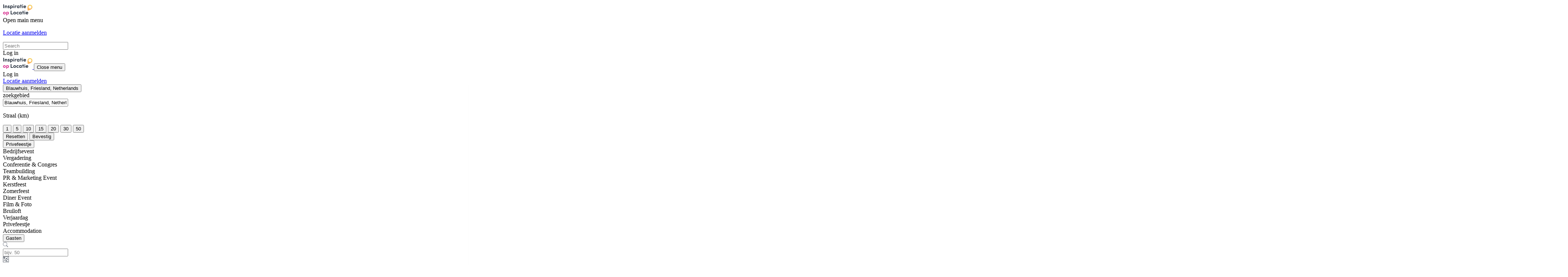

--- FILE ---
content_type: text/html; charset=utf-8
request_url: https://www.inspiratieoplocatie.nl/feestlocaties/blauwhuis
body_size: 22413
content:
<!DOCTYPE html>
<html lang="nl-NL" class="[scrollbar-gutter:stable]">
  <head>
    <meta charset="utf-8">
    <meta name="viewport" content="width=device-width, initial-scale=1">
    <meta name="csrf-token" content="QwI4QVNbFzEoeQtiKXofDgkQHRpNOzce5jyuecNuwM_PQH-MLwri8whg">
    
    <link rel="preload" as="font" type="font/woff2" crossorigin="anonymous" href="/fonts/Inter-VariableFont.woff2">
    <link phx-track-static rel="preload" as="style" href="/assets/app.css">
    <link rel="shortcut icon" type="image/x-icon" href="/images/agencies/iol/favicon.svg">
    <title>
      Feestlocaties in Blauwhuis en omgeving | Inspiratie op Locatie
    </title>
    <meta name="google-site-verification" content="D8O9UmFvcW7kUgAf_3mXxv3qERpo4CvZbJocadnNmOw">
    <link rel="canonical" href="https://www.inspiratieoplocatie.nl/feestlocaties/blauwhuis">

    <meta name="description" content="Op zoek naar een feestlocatie in Blauwhuis? Ontdek de mooiste feestlocaties van Blauwhuis en omgeving op Inspiratie op Locatie! Bekijk het volledige aanbod hier.">
    <meta property="og:description" content="Op zoek naar een feestlocatie in Blauwhuis? Ontdek de mooiste feestlocaties van Blauwhuis en omgeving op Inspiratie op Locatie! Bekijk het volledige aanbod hier.">
    <meta property="title" content="Feestlocaties in Blauwhuis en omgeving | Inspiratie op Locatie">
    
    <meta name="keywords" content="Blauwhuis, feestlocatie">

    <meta name="robots" content="index, follow">

      <script>
        if(!("gdprAppliesGlobally" in window)){window.gdprAppliesGlobally=true}if(!("cmp_id" in window)||window.cmp_id<1){window.cmp_id=0}if(!("cmp_cdid" in window)){window.cmp_cdid="e568ff3544dd"}if(!("cmp_params" in window)){window.cmp_params=""}if(!("cmp_host" in window)){window.cmp_host="a.delivery.consentmanager.net"}if(!("cmp_cdn" in window)){window.cmp_cdn="cdn.consentmanager.net"}if(!("cmp_proto" in window)){window.cmp_proto="https:"}if(!("cmp_codesrc" in window)){window.cmp_codesrc="1"}window.cmp_getsupportedLangs=function(){var b=["DE","EN","FR","IT","NO","DA","FI","ES","PT","RO","BG","ET","EL","GA","HR","LV","LT","MT","NL","PL","SV","SK","SL","CS","HU","RU","SR","ZH","TR","UK","AR","BS","JA","CY"];if("cmp_customlanguages" in window){for(var a=0;a<window.cmp_customlanguages.length;a++){b.push(window.cmp_customlanguages[a].l.toUpperCase())}}return b};window.cmp_getRTLLangs=function(){var a=["AR"];if("cmp_customlanguages" in window){for(var b=0;b<window.cmp_customlanguages.length;b++){if("r" in window.cmp_customlanguages[b]&&window.cmp_customlanguages[b].r){a.push(window.cmp_customlanguages[b].l)}}}return a};window.cmp_getlang=function(a){if(typeof(a)!="boolean"){a=true}if(a&&typeof(cmp_getlang.usedlang)=="string"&&cmp_getlang.usedlang!==""){return cmp_getlang.usedlang}return window.cmp_getlangs()[0]};window.cmp_extractlang=function(a){if(a.indexOf("cmplang=")!=-1){a=a.substr(a.indexOf("cmplang=")+8,2).toUpperCase();if(a.indexOf("&")!=-1){a=a.substr(0,a.indexOf("&"))}}else{a=""}return a};window.cmp_getlangs=function(){var g=window.cmp_getsupportedLangs();var c=[];var f=location.hash;var e=location.search;var j="cmp_params" in window?window.cmp_params:"";var a="languages" in navigator?navigator.languages:[];if(cmp_extractlang(f)!=""){c.push(cmp_extractlang(f))}else{if(cmp_extractlang(e)!=""){c.push(cmp_extractlang(e))}else{if(cmp_extractlang(j)!=""){c.push(cmp_extractlang(j))}else{if("cmp_setlang" in window&&window.cmp_setlang!=""){c.push(window.cmp_setlang.toUpperCase())}else{if("cmp_langdetect" in window&&window.cmp_langdetect==1){c.push(window.cmp_getPageLang())}else{if(a.length>0){for(var d=0;d<a.length;d++){c.push(a[d])}}if("language" in navigator){c.push(navigator.language)}if("userLanguage" in navigator){c.push(navigator.userLanguage)}}}}}}var h=[];for(var d=0;d<c.length;d++){var b=c[d].toUpperCase();if(b.length<2){continue}if(g.indexOf(b)!=-1){h.push(b)}else{if(b.indexOf("-")!=-1){b=b.substr(0,2)}if(g.indexOf(b)!=-1){h.push(b)}}}if(h.length==0&&typeof(cmp_getlang.defaultlang)=="string"&&cmp_getlang.defaultlang!==""){return[cmp_getlang.defaultlang.toUpperCase()]}else{return h.length>0?h:["EN"]}};window.cmp_getPageLangs=function(){var a=window.cmp_getXMLLang();if(a!=""){a=[a.toUpperCase()]}else{a=[]}a=a.concat(window.cmp_getLangsFromURL());return a.length>0?a:["EN"]};window.cmp_getPageLang=function(){var a=window.cmp_getPageLangs();return a.length>0?a[0]:""};window.cmp_getLangsFromURL=function(){var c=window.cmp_getsupportedLangs();var b=location;var m="toUpperCase";var g=b.hostname[m]()+".";var a=b.pathname[m]()+"/";var f=[];for(var e=0;e<c.length;e++){var j=a.substring(0,c[e].length+1);if(g.substring(0,c[e].length+1)==c[e]+"."){f.push(c[e][m]())}else{if(c[e].length==5){var k=c[e].substring(3,5)+"-"+c[e].substring(0,2);if(g.substring(0,k.length+1)==k+"."){f.push(c[e][m]())}}else{if(j==c[e]+"/"||j=="/"+c[e]){f.push(c[e][m]())}else{if(j==c[e].replace("-","/")+"/"||j=="/"+c[e].replace("-","/")){f.push(c[e][m]())}else{if(c[e].length==5){var k=c[e].substring(3,5)+"-"+c[e].substring(0,2);var h=a.substring(0,k.length+1);if(h==k+"/"||h==k.replace("-","/")+"/"){f.push(c[e][m]())}}}}}}}return f};window.cmp_getXMLLang=function(){var c=document.getElementsByTagName("html");if(c.length>0){var c=c[0]}else{c=document.documentElement}if(c&&c.getAttribute){var a=c.getAttribute("xml:lang");if(typeof(a)!="string"||a==""){a=c.getAttribute("lang")}if(typeof(a)=="string"&&a!=""){var b=window.cmp_getsupportedLangs();return b.indexOf(a.toUpperCase())!=-1||b.indexOf(a.substr(0,2).toUpperCase())!=-1?a:""}else{return""}}};(function(){var C=document;var D=C.getElementsByTagName;var o=window;var t="";var h="";var k="";var E=function(e){var i="cmp_"+e;e="cmp"+e+"=";var d="";var l=e.length;var I=location;var J=I.hash;var w=I.search;var u=J.indexOf(e);var H=w.indexOf(e);if(u!=-1){d=J.substring(u+l,9999)}else{if(H!=-1){d=w.substring(H+l,9999)}else{return i in o&&typeof(o[i])!=="function"?o[i]:""}}var G=d.indexOf("&");if(G!=-1){d=d.substring(0,G)}return d};var j=E("lang");if(j!=""){t=j;k=t}else{if("cmp_getlang" in o){t=o.cmp_getlang().toLowerCase();h=o.cmp_getlangs().slice(0,3).join("_");k=o.cmp_getPageLangs().slice(0,3).join("_");if("cmp_customlanguages" in o){var m=o.cmp_customlanguages;for(var y=0;y<m.length;y++){var a=m[y].l.toLowerCase();if(a==t){t="en"}}}}}var q=("cmp_proto" in o)?o.cmp_proto:"https:";if(q!="http:"&&q!="https:"){q="https:"}var n=("cmp_ref" in o)?o.cmp_ref:location.href;if(n.length>300){n=n.substring(0,300)}var A=function(d){var K=C.createElement("script");K.setAttribute("data-cmp-ab","1");K.type="text/javascript";K.async=true;K.src=d;var J=["body","div","span","script","head"];var w="currentScript";var H="parentElement";var l="appendChild";var I="body";if(C[w]&&C[w][H]){C[w][H][l](K)}else{if(C[I]){C[I][l](K)}else{for(var u=0;u<J.length;u++){var G=D(J[u]);if(G.length>0){G[0][l](K);break}}}}};var b=E("design");var c=E("regulationkey");var z=E("gppkey");var s=E("att");var f=o.encodeURIComponent;var g=false;try{g=C.cookie.length>0}catch(B){g=false}var x=E("darkmode");if(x=="0"){x=0}else{if(x=="1"){x=1}else{try{if("matchMedia" in window&&window.matchMedia){var F=window.matchMedia("(prefers-color-scheme: dark)");if("matches" in F&&F.matches){x=1}}}catch(B){x=0}}}var p=q+"//"+o.cmp_host+"/delivery/cmp.php?";p+=("cmp_id" in o&&o.cmp_id>0?"id="+o.cmp_id:"")+("cmp_cdid" in o?"&cdid="+o.cmp_cdid:"")+"&h="+f(n);p+=(b!=""?"&cmpdesign="+f(b):"")+(c!=""?"&cmpregulationkey="+f(c):"")+(z!=""?"&cmpgppkey="+f(z):"");p+=(s!=""?"&cmpatt="+f(s):"")+("cmp_params" in o?"&"+o.cmp_params:"")+(g?"&__cmpfcc=1":"");p+=(x>0?"&cmpdarkmode=1":"");A(p+"&l="+f(t)+"&ls="+f(h)+"&lp="+f(k)+"&o="+(new Date()).getTime());var r="js";var v=E("debugunminimized")!=""?"":".min";if(E("debugcoverage")=="1"){r="instrumented";v=""}if(E("debugtest")=="1"){r="jstests";v=""}A(q+"//"+o.cmp_cdn+"/delivery/"+r+"/cmp_final"+v+".js")})();window.cmp_rc=function(c,b){var l="";try{l=document.cookie}catch(h){l=""}var j="";var f=0;var g=false;while(l!=""&&f<100){f++;while(l.substr(0,1)==" "){l=l.substr(1,l.length)}var k=l.substring(0,l.indexOf("="));if(l.indexOf(";")!=-1){var m=l.substring(l.indexOf("=")+1,l.indexOf(";"))}else{var m=l.substr(l.indexOf("=")+1,l.length)}if(c==k){j=m;g=true}var d=l.indexOf(";")+1;if(d==0){d=l.length}l=l.substring(d,l.length)}if(!g&&typeof(b)=="string"){j=b}return(j)};window.cmp_stub=function(){var a=arguments;__cmp.a=__cmp.a||[];if(!a.length){return __cmp.a}else{if(a[0]==="ping"){if(a[1]===2){a[2]({gdprApplies:gdprAppliesGlobally,cmpLoaded:false,cmpStatus:"stub",displayStatus:"hidden",apiVersion:"2.2",cmpId:31},true)}else{a[2](false,true)}}else{if(a[0]==="getUSPData"){a[2]({version:1,uspString:window.cmp_rc("__cmpccpausps","1---")},true)}else{if(a[0]==="getTCData"){__cmp.a.push([].slice.apply(a))}else{if(a[0]==="addEventListener"||a[0]==="removeEventListener"){__cmp.a.push([].slice.apply(a))}else{if(a.length==4&&a[3]===false){a[2]({},false)}else{__cmp.a.push([].slice.apply(a))}}}}}}};window.cmp_dsastub=function(){var a=arguments;a[0]="dsa."+a[0];window.cmp_gppstub(a)};window.cmp_gppstub=function(){var c=arguments;__gpp.q=__gpp.q||[];if(!c.length){return __gpp.q}var h=c[0];var g=c.length>1?c[1]:null;var f=c.length>2?c[2]:null;var a=null;var j=false;if(h==="ping"){a=window.cmp_gpp_ping();j=true}else{if(h==="addEventListener"){__gpp.e=__gpp.e||[];if(!("lastId" in __gpp)){__gpp.lastId=0}__gpp.lastId++;var d=__gpp.lastId;__gpp.e.push({id:d,callback:g});a={eventName:"listenerRegistered",listenerId:d,data:true,pingData:window.cmp_gpp_ping()};j=true}else{if(h==="removeEventListener"){__gpp.e=__gpp.e||[];a=false;for(var e=0;e<__gpp.e.length;e++){if(__gpp.e[e].id==f){__gpp.e[e].splice(e,1);a=true;break}}j=true}else{__gpp.q.push([].slice.apply(c))}}}if(a!==null&&typeof(g)==="function"){g(a,j)}};window.cmp_gpp_ping=function(){return{gppVersion:"1.1",cmpStatus:"stub",cmpDisplayStatus:"hidden",signalStatus:"not ready",supportedAPIs:["2:tcfeuv2","5:tcfcav1","7:usnat","8:usca","9:usva","10:usco","11:usut","12:usct"],cmpId:31,sectionList:[],applicableSections:[0],gppString:"",parsedSections:{}}};window.cmp_addFrame=function(b){if(!window.frames[b]){if(document.body){var a=document.createElement("iframe");a.style.cssText="display:none";if("cmp_cdn" in window&&"cmp_ultrablocking" in window&&window.cmp_ultrablocking>0){a.src="//"+window.cmp_cdn+"/delivery/empty.html"}a.name=b;a.setAttribute("title","Intentionally hidden, please ignore");a.setAttribute("role","none");a.setAttribute("tabindex","-1");document.body.appendChild(a)}else{window.setTimeout(window.cmp_addFrame,10,b)}}};window.cmp_msghandler=function(d){var a=typeof d.data==="string";try{var c=a?JSON.parse(d.data):d.data}catch(f){var c=null}if(typeof(c)==="object"&&c!==null&&"__cmpCall" in c){var b=c.__cmpCall;window.__cmp(b.command,b.parameter,function(h,g){var e={__cmpReturn:{returnValue:h,success:g,callId:b.callId}};d.source.postMessage(a?JSON.stringify(e):e,"*")})}if(typeof(c)==="object"&&c!==null&&"__uspapiCall" in c){var b=c.__uspapiCall;window.__uspapi(b.command,b.version,function(h,g){var e={__uspapiReturn:{returnValue:h,success:g,callId:b.callId}};d.source.postMessage(a?JSON.stringify(e):e,"*")})}if(typeof(c)==="object"&&c!==null&&"__tcfapiCall" in c){var b=c.__tcfapiCall;window.__tcfapi(b.command,b.version,function(h,g){var e={__tcfapiReturn:{returnValue:h,success:g,callId:b.callId}};d.source.postMessage(a?JSON.stringify(e):e,"*")},b.parameter)}if(typeof(c)==="object"&&c!==null&&"__gppCall" in c){var b=c.__gppCall;window.__gpp(b.command,function(h,g){var e={__gppReturn:{returnValue:h,success:g,callId:b.callId}};d.source.postMessage(a?JSON.stringify(e):e,"*")},"parameter" in b?b.parameter:null,"version" in b?b.version:1)}if(typeof(c)==="object"&&c!==null&&"__dsaCall" in c){var b=c.__dsaCall;window.__dsa(b.command,function(h,g){var e={__dsaReturn:{returnValue:h,success:g,callId:b.callId}};d.source.postMessage(a?JSON.stringify(e):e,"*")},"parameter" in b?b.parameter:null,"version" in b?b.version:1)}};window.cmp_setStub=function(a){if(!(a in window)||(typeof(window[a])!=="function"&&typeof(window[a])!=="object"&&(typeof(window[a])==="undefined"||window[a]!==null))){window[a]=window.cmp_stub;window[a].msgHandler=window.cmp_msghandler;window.addEventListener("message",window.cmp_msghandler,false)}};window.cmp_setGppStub=function(a){if(!(a in window)||(typeof(window[a])!=="function"&&typeof(window[a])!=="object"&&(typeof(window[a])==="undefined"||window[a]!==null))){window[a]=window.cmp_gppstub;window[a].msgHandler=window.cmp_msghandler;window.addEventListener("message",window.cmp_msghandler,false)}};if(!("cmp_noiframepixel" in window)){window.cmp_addFrame("__cmpLocator")}if((!("cmp_disableusp" in window)||!window.cmp_disableusp)&&!("cmp_noiframepixel" in window)){window.cmp_addFrame("__uspapiLocator")}if((!("cmp_disabletcf" in window)||!window.cmp_disabletcf)&&!("cmp_noiframepixel" in window)){window.cmp_addFrame("__tcfapiLocator")}if((!("cmp_disablegpp" in window)||!window.cmp_disablegpp)&&!("cmp_noiframepixel" in window)){window.cmp_addFrame("__gppLocator")}if((!("cmp_disabledsa" in window)||!window.cmp_disabledsa)&&!("cmp_noiframepixel" in window)){window.cmp_addFrame("__dsaLocator")}window.cmp_setStub("__cmp");if(!("cmp_disabletcf" in window)||!window.cmp_disabletcf){window.cmp_setStub("__tcfapi")}if(!("cmp_disableusp" in window)||!window.cmp_disableusp){window.cmp_setStub("__uspapi")}if(!("cmp_disablegpp" in window)||!window.cmp_disablegpp){window.cmp_setGppStub("__gpp")}if(!("cmp_disabledsa" in window)||!window.cmp_disabledsa){window.cmp_setGppStub("__dsa")};
      </script>

    <script>
      ((function(){

          window.trackingUserData = JSON.parse('{"loggedIn":false,"gclid":null,"email":null,"id":null,"role":null,"experimentGroups":""}');

      })());
    </script>

      <!-- Partytown Configuration -->


      <!-- End Partytown -->

    <!-- Google Tag Manager -->
      <script defer>
        !(function(w, d, s, l, i) {
            w[l] = w[l] || [];
            // Push server-side data to the data layer
            w[l].push({
              event: 'gtm.js',
              userData: trackingUserData
            });

            var f = d.getElementsByTagName(s)[0],
                    j = d.createElement(s), dl = l != 'dataLayer' ? '&l=' + l : '';
            j.async = true;
            j.src = 'https://www.googletagmanager.com/gtm.js?id=' + i + dl;
            f.parentNode.insertBefore(j, f);
          })(window, document, 'script', 'dataLayer', 'GTM-TXBDDC7C');
      </script>
      <!-- End Google Tag Manager -->

    <style>
      @layer base {
        :root {

            --color-surface-brand-50: #FFFBEA;

            --color-surface-brand-100: #FEF3C7;

            --color-surface-brand-200: #FDE68A;

            --color-surface-brand-300: #FCD267;

            --color-surface-brand-400: #FEBd40;

            --color-surface-brand-500: #F2A00B;

            --color-surface-brand-600: #D57A06;

            --color-surface-brand-700: #B45309;

            --color-surface-brand-800: #92400E;

            --color-surface-brand-900: #78350F;

            --color-surface-brand-950: #451A03;


            --color-frame-brand: var(--color-surface-brand-400);

            --color-icon-brand: var(--color-surface-brand-400);

            --color-surface-brand-bold-active: var(--color-surface-brand-600);

            --color-surface-brand-bold-default: var(--color-surface-brand-400);

            --color-surface-brand-bold-hover: var(--color-surface-brand-500);

        }
      }
    </style>
    <link phx-track-static rel="stylesheet" href="/assets/app.css">
    <script>
      window.mapboxAccessToken = "pk.eyJ1IjoiZXZlbnRpbmMiLCJhIjoiY2psN3Y1bXFiMTc2ZDNycWtzbHM2Z2E4eiJ9.DdP62wNao2rQZ00EDSTy_w";
    </script>
    <script defer phx-track-static type="text/javascript" src="/assets/app.js">
    </script>

    <script type="application/ld+json">
      {
        "@context": "https://schema.org",
        "@type": "Organization",
        "name": "Event Inc",
        "alternateName": "Eventinc GmbH",
        "url": "https://www.eventinc.de/#company",
        "address": {
          "@type": "PostalAddress",
          "addressLocality": "Hamburg, Hamburg",
          "addressCountry": "Germany",
          "postalCode": "20459",
          "streetAddress": "Neustädter Neuer Weg 22"
        },
        "logo": "/images/event-inc-logo-white.svg",
        "description": "Event Inc is Europe's leading booking platform for conference hotels and event venues, specializing in venues for conferences, congresses, corporate events, and large-scale gatherings. With a dedicated team of professionals, we provide comprehensive event solutions tailored to meet the needs of our business clients.",
        "sameAs": [
          "https://de.linkedin.com/company/event-inc",
          "https://www.youtube.com/@EventIncGroup",
          "https://www.instagram.com/event_inc/",
          "https://www.pinterest.de/eventinc/",
          "https://x.com/Event_Inc",
          "https://www.facebook.com/eventinc.de/"
        ]
      }
    </script>
  </head>
  <body class="antialiased [&>*]:h-screen">
    <div id="phx-GI1QikgRDsdXiKxi" data-phx-main data-phx-session="SFMyNTY.[base64].IF-vHNO0WHjnQ1sprsNpNhufa1iCJsm2J8BQ2gGMD6c" data-phx-static="SFMyNTY.g2gDaAJhBnQAAAADdwJpZG0AAAAUcGh4LUdJMVFpa2dSRHNkWGlLeGl3BWZsYXNodAAAAAB3CmFzc2lnbl9uZXdsAAAAAXcMY3VycmVudF91c2Vyam4GAAeyFOqbAWIAAVGA.3kaSupCZYMluje0WgSbB3CpajbNjpJQRELRk02Bk1KA"><div class="flex flex-col min-h-full">
  <main class="flex-1 max-w-[1440px] w-full mx-auto px-4 sm:px-6 lg:px-8">
    <div class="-mx-6">

        <header class="h-[72px] w-full z-40 bg-white ">
  <nav class="mx-auto flex flex-row max-w-[2520px] w-full items-center justify-between px-6 py-4 lg:px-8 " aria-label="Global">
    <a href="/" class="-m-1.5 p-1.5 flex items-center h-12">
      
        <img src="/images/agencies/iol/logo-colour.svg" alt="logo" class="h-10 max-h-full w-auto object-contain">
      
    </a>

    <div class="flex lg:hidden">
      <span class="px-3 py-1.5 rounded-lg bg-surface-default border-frame-default text-content-default hover:bg-surface-hover active:bg-surface-active disabled:bg-surface-disabled disabled:text-content-disabled disabled:border-transparent focus-visible:focus:outline-2 focus-visible:outline-frame-focus focus-visible:outline-offset-2 [&amp;&gt;.icon]:w-4 [&amp;&gt;.icon]:h-4 [&amp;&gt;.icon]:my-0.5 inline-flex items-center justify-center typo-medium-medium gap-x-2 border cursor-pointer border-none shadow-none !py-2" phx-click="[[&quot;toggle&quot;,{&quot;to&quot;:&quot;#headerMenue&quot;}]]">
  
        <span class="sr-only">Open main menu</span>
        <span class="icon hero-bars-3 h-6 w-6"></span>
      
</span>
    </div>

    <div class="hidden lg:flex lg:gap-x-5 items-center justify-end lg:w-full">
      

      
        <a href="mailto:aanmelden@inspiratieoplocatie.nl">
          <div class="flex justify-start items-center relative gap-2">
            <span class="icon hero-map-pin text-gray-800"></span>
            <p class="text-sm font-medium text-left text-gray-800">
              Locatie aanmelden
            </p>
          </div>
        </a>
      
      <span class="px-3 py-1.5 rounded-lg bg-surface-default border-frame-default text-content-default hover:bg-surface-hover active:bg-surface-active disabled:bg-surface-disabled disabled:text-content-disabled disabled:border-transparent focus-visible:focus:outline-2 focus-visible:outline-frame-focus focus-visible:outline-offset-2 [&amp;&gt;.icon]:w-4 [&amp;&gt;.icon]:h-4 [&amp;&gt;.icon]:my-0.5 inline-flex items-center justify-center typo-medium-medium gap-x-2 border cursor-pointer border-none px-0 " id="search_venue_button" phx-click="[[&quot;hide&quot;,{&quot;to&quot;:&quot;#search_venue_button&quot;}],[&quot;show&quot;,{&quot;time&quot;:400,&quot;to&quot;:&quot;#search_venues_form&quot;,&quot;transition&quot;:[[&quot;ease-in-out&quot;,&quot;duration-700&quot;],[&quot;w-0&quot;],[&quot;w-[15.7%]&quot;]]}],[&quot;focus&quot;,{&quot;to&quot;:&quot;#search_venues_input&quot;}]]">
  
        <span class="icon hero-magnifying-glass" id="search-button" phx-target="1"></span>
      
</span>
      <form action="/nl/providers" method="get" class="hidden" id="search_venues_form">
  
  
  
        
        <div class="relative">
  <div class="pointer-events-none absolute inset-y-0 left-0 w-10">
  <div class="flex items-center justify-center h-full w-full">
    <span class="icon hero-magnifying-glass text-icon-default"></span>
    
  </div>
</div>

  <input name="query" id="search_venues_input" type="text" placeholder="Search" autocomplete="off" class="mt-1 block w-full rounded-md bg-surface-default disabled:bg-surface-disabled typo-medium-regular text-content-default placeholder:text-content-placeholder disabled:text-content-disabled px-3 py-2 border-1 border-frame-default hover:border-frame-default-hover focus:ring-2 focus:ring-frame-focus disabled:border-frame-disabled pl-10" phx-target="1" phx-key="Enter">

  <div class="group cursor-pointer absolute inset-y-0 right-0 flex items-center px-2 text-gray-300" phx-click="[[&quot;set_attr&quot;,{&quot;attr&quot;:[&quot;value&quot;,&quot;&quot;],&quot;to&quot;:&quot;#search_venues_input&quot;}],[&quot;hide&quot;,{&quot;time&quot;:400,&quot;to&quot;:&quot;#search_venues_form&quot;,&quot;transition&quot;:[[&quot;ease-in-out&quot;,&quot;duration-700&quot;],[&quot;w-[15.7%]&quot;],[&quot;w-0&quot;]]}],[&quot;push&quot;,{&quot;target&quot;:&quot;#search_venues_form&quot;,&quot;event&quot;:&quot;clear-search&quot;}]]">
    <span class="icon hero-x-circle block group-hover:hidden"></span>
    <span class="icon hero-x-circle-solid hidden group-hover:block"></span>
  </div>
</div>
      
</form>
      
        <span class="px-3 py-1.5 rounded-lg bg-transparent border-transparent text-content-default hover:bg-surface-hover active:bg-surface-active disabled:bg-surface-disabled disabled:text-content-disabled disabled:border-transparent focus-visible:focus:outline-2 focus-visible:outline-frame-focus focus-visible:outline-offset-2 [&amp;&gt;.icon]:w-4 [&amp;&gt;.icon]:h-4 [&amp;&gt;.icon]:my-0.5 inline-flex items-center justify-center typo-medium-medium gap-x-2 border cursor-pointer border-none shadow-none " phx-target="1" phx-click="navigate_to_login">
  
          <span class="icon hero-user"></span>
          <span>
            Log in
          </span>
        
</span>
      
    </div>
  </nav>
  <!-- Mobile menu, show/hide based on menu open state. -->
  <div id="headerMenue" class="hidden" role="dialog" aria-modal="true">
    <!-- Background backdrop, show/hide based on slide-over state. -->
    <div class="fixed inset-0 z-10"></div>

    <div class="fixed inset-y-0 right-0 z-10 w-full overflow-y-auto bg-white px-6 py-4 sm:max-w-sm sm:ring-1 sm:ring-gray-900/10">
      <div class="flex items-center justify-between">
        <a href="/" class="-m-1.5 p-1.5 sm:hidden">
          <img src="/images/agencies/iol/logo-colour.svg" alt="short-logo">
        </a>
        <button class="px-3 py-1.5 rounded-lg bg-surface-default border-frame-default text-content-default hover:bg-surface-hover active:bg-surface-active disabled:bg-surface-disabled disabled:text-content-disabled disabled:border-transparent focus-visible:focus:outline-2 focus-visible:outline-frame-focus focus-visible:outline-offset-2 [&amp;&gt;.icon]:w-4 [&amp;&gt;.icon]:h-4 [&amp;&gt;.icon]:my-0.5 inline-flex items-center justify-center typo-medium-medium gap-x-2 border cursor-pointer border-none shadow-none -m-2.5 p-2.5" phx-click="[[&quot;hide&quot;,{&quot;to&quot;:&quot;#headerMenue&quot;}]]">
  
          <span class="sr-only">Close menu</span>
          <span class="icon hero-x-mark h-6 w-6"></span>
        
</button>
      </div>

      <div class="flow-root py-6">
        
          <span class="px-3 py-1.5 rounded-lg bg-surface-default border-frame-default text-content-default hover:bg-surface-hover active:bg-surface-active disabled:bg-surface-disabled disabled:text-content-disabled disabled:border-transparent focus-visible:focus:outline-2 focus-visible:outline-frame-focus focus-visible:outline-offset-2 [&amp;&gt;.icon]:w-4 [&amp;&gt;.icon]:h-4 [&amp;&gt;.icon]:my-0.5 inline-flex items-center justify-center typo-medium-medium gap-x-2 border cursor-pointer -mx-3 block px-3 py-2 text-base font-semibold leading-7 text-gray-900 hover:bg-gray-50 border-none" phx-target="1" phx-click="navigate_to_login">
  
            <span class="text-sm font-medium text-left">
              Log in
            </span>
          
</span>
        

        

        
          <a href="mailto:aanmelden@inspiratieoplocatie.nl" class="-mx-3 block px-3 py-2 text-base font-semibold leading-7 text-gray-900 hover:bg-gray-50">
            <div class="flex justify-start items-center relative gap-2">
              <span class="icon hero-map-pin "></span>
              <span class="text-sm font-medium text-left text-gray-800">
                Locatie aanmelden
              </span>
            </div>
          </a>
        
      </div>
    </div>
  </div>
</header>

    </div>
    

<div phx-click="[[&quot;push&quot;,{&quot;value&quot;:{&quot;key&quot;:&quot;error&quot;},&quot;event&quot;:&quot;lv:clear-flash&quot;}],[&quot;hide&quot;,{&quot;time&quot;:200,&quot;to&quot;:&quot;#&quot;,&quot;transition&quot;:[[&quot;transition-all&quot;,&quot;transform&quot;,&quot;ease-in&quot;,&quot;duration-200&quot;],[&quot;opacity-100&quot;,&quot;translate-y-0&quot;,&quot;sm:scale-100&quot;],[&quot;opacity-0&quot;,&quot;translate-y-4&quot;,&quot;sm:translate-y-0&quot;,&quot;sm:scale-95&quot;]]}]]" role="alert" class="fixed top-2 right-2 w-80 sm:w-96 z-50 rounded-lg p-3 ring-1 bg-rose-50 text-rose-900 shadow-md ring-rose-500 fill-rose-900" hidden phx-connected="[[&quot;hide&quot;,{&quot;time&quot;:200,&quot;to&quot;:&quot;#server-error&quot;,&quot;transition&quot;:[[&quot;transition-all&quot;,&quot;transform&quot;,&quot;ease-in&quot;,&quot;duration-200&quot;],[&quot;opacity-100&quot;,&quot;translate-y-0&quot;,&quot;sm:scale-100&quot;],[&quot;opacity-0&quot;,&quot;translate-y-4&quot;,&quot;sm:translate-y-0&quot;,&quot;sm:scale-95&quot;]]}]]" phx-disconnected="[[&quot;show&quot;,{&quot;to&quot;:&quot;.phx-server-error #server-error&quot;,&quot;transition&quot;:[[&quot;transition-all&quot;,&quot;transform&quot;,&quot;ease-out&quot;,&quot;duration-300&quot;],[&quot;opacity-0&quot;,&quot;translate-y-4&quot;,&quot;sm:translate-y-0&quot;,&quot;sm:scale-95&quot;],[&quot;opacity-100&quot;,&quot;translate-y-0&quot;,&quot;sm:scale-100&quot;]]}]]">
  <p class="flex items-center gap-1.5 text-sm font-semibold leading-6">
    
    <span class="icon hero-exclamation-circle-mini h-4 w-4"></span> Something went wrong!
  </p>

  <p class="mt-2 text-sm leading-5">
  Hang in there while we get back on track
  <span class="icon hero-arrow-path ml-1 h-3 w-3 animate-spin"></span>
</p>

  <button type="button" class="group absolute top-1 right-1 p-2" aria-label="close">
    <span class="icon hero-x-mark-solid h-5 w-5 opacity-40 group-hover:opacity-70"></span>
  </button>
</div> <script type="application/ld+json">
{"@context":"https://schema.org/","@type":"OfferCatalog","itemListElement":[{"@type":"Offer","areaServed":{"@type":"Place","name":"Westhem"},"itemOffered":{"@type":"Place","additionalType":["https://schema.org/CorporateEvent","https://schema.org/SocialEvent","https://schema.org/BusinessEvent"],"description":"Duurzaam vergaderen en overnachten op een prachtige privéplek in het Friese merengebied","name":"Toplocatie aan het Water in Zuidwest Friesland","potentialAction":{"@type":"ReserveAction","result":{"@type":"Reservation","name":"Book Toplocatie aan het Water in Zuidwest Friesland"},"target":{"@type":"EntryPoint","urlTemplate":"https://inspiratieoplocatie.nl/locaties/westhem/vergaderlocatie-trouwlocatie-feestlocatie-toplocatie-water-zuidwest-friesland"}}},"offeredBy":{"@type":"Organization","name":"Inspiratie op Locatie","url":"https://inspiratieoplocatie.nl/#company"}}],"name":"Event Venue Listings"}
</script>

<div class="flex p-4 rounded-lg bg-white border border-frame-default" style="box-shadow: 0px 1px 2px 0 rgba(0,0,0,0.05);">
  <div class="flex justify-start w-full items-center gap-2 flex-wrap">
    <div class="relative inline-block text-left">
  <button class="px-4 py-3 rounded-lg bg-surface-default border-frame-default text-content-default hover:bg-surface-hover active:bg-surface-active disabled:bg-surface-disabled disabled:text-content-disabled disabled:border-transparent focus-visible:focus:outline-2 focus-visible:outline-frame-focus focus-visible:outline-offset-2 [&amp;&gt;.icon]:w-4 [&amp;&gt;.icon]:h-4 [&amp;&gt;.icon]:my-0.5 inline-flex items-center justify-center typo-medium-medium gap-x-2 border cursor-pointer !bg-surface-brand-subtle-active" id="geo-location-filter-menu-button" phx-click="[[&quot;toggle&quot;,{&quot;to&quot;:&quot;#geo-location-filter-overlay&quot;}]]" phx-hook="FocusTo" aria-expanded="true" aria-haspopup="true" data-focus-target="#geo-location-filter-search">
  
    
      Blauwhuis, Friesland, Netherlands
    
    <span class="icon hero-chevron-down -mr-1 h-4 w-4 text-gray-400"></span>
  
</button>

  <div id="geo-location-filter-overlay" class="absolute z-10 mt-2 w-[524px] origin-top-right divide-y divide-gray-100 rounded-md bg-white shadow-lg ring-1 ring-black ring-black/5 focus:outline-hidden hidden" role="menu" aria-orientation="vertical" aria-labelledby="geo-location-filter-menu-button" tabindex="-1" phx-click-away="[[&quot;hide&quot;,{&quot;to&quot;:&quot;#geo-location-filter-overlay&quot;}]]" style="max-width: calc(100vw - 66px);">
    <form class="px-4 py-3 w-full" phx-target="2" phx-change="location:search">
      <div phx-feedback-for="query" class="">
  <label for="geo-location-filter-search" class="block typo-medium-medium text-content-default">
  
    zoekgebied
  
</label>

  

  <div class="relative">
    <div class="pointer-events-none absolute inset-y-0 left-0 w-10">
  <div class="flex items-center justify-center h-full w-full">
    <span class="icon hero-magnifying-glass text-icon-default"></span>
    
  </div>
</div>

    <input type="text" name="query" id="geo-location-filter-search" value="Blauwhuis, Friesland, Netherlands" class="mt-1 block w-full rounded-md bg-surface-default disabled:bg-surface-disabled typo-medium-regular text-content-default placeholder:text-content-placeholder disabled:text-content-disabled px-3 py-2 border-1 border-frame-default hover:border-frame-default-hover focus:ring-2 focus:ring-frame-focus disabled:border-frame-disabled pl-10 " placeholder="Provincie, stad of adres" phx-debounce="300" autocomplete="off">

    

    
        <span class="icon hero-x-mark h-4 w-4 absolute -translate-y-1/2 top-1/2 right-2 text-gray-400 hover:cursor-pointer" id="geo-location-filter-clear" phx-target="2" phx-click="location:clear" phx-hook="FocusTo" data-focus-target="#geo-location-filter-search"></span>
      
  </div>
  
  
</div>
    </form>
    
    
    <div class="px-4 w-full">
      <p class="typo-medium-regular text-sm font-medium text-gray-900 my-2">
  
        Straal (km)
      
</p>
      <div class="flex space-x-1 md:space-x-2 py-2">
        
          <button class="px-3 py-1.5 rounded-lg bg-surface-default border-frame-default text-content-default hover:bg-surface-hover active:bg-surface-active disabled:bg-surface-disabled disabled:text-content-disabled disabled:border-transparent focus-visible:focus:outline-2 focus-visible:outline-frame-focus focus-visible:outline-offset-2 [&amp;&gt;.icon]:w-4 [&amp;&gt;.icon]:h-4 [&amp;&gt;.icon]:my-0.5 inline-flex items-center justify-center typo-medium-medium gap-x-2 border cursor-pointer grow md:py-2 md:px-4 " phx-target="2" phx-click="radius:select" phx-value-radius="1">
  
            1
          
</button>
        
          <button class="px-3 py-1.5 rounded-lg bg-surface-default border-frame-default text-content-default hover:bg-surface-hover active:bg-surface-active disabled:bg-surface-disabled disabled:text-content-disabled disabled:border-transparent focus-visible:focus:outline-2 focus-visible:outline-frame-focus focus-visible:outline-offset-2 [&amp;&gt;.icon]:w-4 [&amp;&gt;.icon]:h-4 [&amp;&gt;.icon]:my-0.5 inline-flex items-center justify-center typo-medium-medium gap-x-2 border cursor-pointer grow md:py-2 md:px-4 " phx-target="2" phx-click="radius:select" phx-value-radius="5">
  
            5
          
</button>
        
          <button class="px-3 py-1.5 rounded-lg bg-surface-default border-frame-default text-content-default hover:bg-surface-hover active:bg-surface-active disabled:bg-surface-disabled disabled:text-content-disabled disabled:border-transparent focus-visible:focus:outline-2 focus-visible:outline-frame-focus focus-visible:outline-offset-2 [&amp;&gt;.icon]:w-4 [&amp;&gt;.icon]:h-4 [&amp;&gt;.icon]:my-0.5 inline-flex items-center justify-center typo-medium-medium gap-x-2 border cursor-pointer grow md:py-2 md:px-4 " phx-target="2" phx-click="radius:select" phx-value-radius="10">
  
            10
          
</button>
        
          <button class="px-3 py-1.5 rounded-lg bg-surface-default border-frame-default text-content-default hover:bg-surface-hover active:bg-surface-active disabled:bg-surface-disabled disabled:text-content-disabled disabled:border-transparent focus-visible:focus:outline-2 focus-visible:outline-frame-focus focus-visible:outline-offset-2 [&amp;&gt;.icon]:w-4 [&amp;&gt;.icon]:h-4 [&amp;&gt;.icon]:my-0.5 inline-flex items-center justify-center typo-medium-medium gap-x-2 border cursor-pointer grow md:py-2 md:px-4 " phx-target="2" phx-click="radius:select" phx-value-radius="15">
  
            15
          
</button>
        
          <button class="px-3 py-1.5 rounded-lg bg-surface-default border-frame-default text-content-default hover:bg-surface-hover active:bg-surface-active disabled:bg-surface-disabled disabled:text-content-disabled disabled:border-transparent focus-visible:focus:outline-2 focus-visible:outline-frame-focus focus-visible:outline-offset-2 [&amp;&gt;.icon]:w-4 [&amp;&gt;.icon]:h-4 [&amp;&gt;.icon]:my-0.5 inline-flex items-center justify-center typo-medium-medium gap-x-2 border cursor-pointer grow md:py-2 md:px-4 " phx-target="2" phx-click="radius:select" phx-value-radius="20">
  
            20
          
</button>
        
          <button class="px-3 py-1.5 rounded-lg bg-surface-default border-frame-default text-content-default hover:bg-surface-hover active:bg-surface-active disabled:bg-surface-disabled disabled:text-content-disabled disabled:border-transparent focus-visible:focus:outline-2 focus-visible:outline-frame-focus focus-visible:outline-offset-2 [&amp;&gt;.icon]:w-4 [&amp;&gt;.icon]:h-4 [&amp;&gt;.icon]:my-0.5 inline-flex items-center justify-center typo-medium-medium gap-x-2 border cursor-pointer grow md:py-2 md:px-4 " phx-target="2" phx-click="radius:select" phx-value-radius="30">
  
            30
          
</button>
        
          <button class="px-3 py-1.5 rounded-lg bg-surface-default border-frame-default text-content-default hover:bg-surface-hover active:bg-surface-active disabled:bg-surface-disabled disabled:text-content-disabled disabled:border-transparent focus-visible:focus:outline-2 focus-visible:outline-frame-focus focus-visible:outline-offset-2 [&amp;&gt;.icon]:w-4 [&amp;&gt;.icon]:h-4 [&amp;&gt;.icon]:my-0.5 inline-flex items-center justify-center typo-medium-medium gap-x-2 border cursor-pointer grow md:py-2 md:px-4 " phx-target="2" phx-click="radius:select" phx-value-radius="50">
  
            50
          
</button>
        
      </div>
    </div>
    <div class="flex justify-between px-4 py-2">
      <button class="px-3 py-1.5 rounded-lg bg-surface-default border-frame-default text-content-default hover:bg-surface-hover active:bg-surface-active disabled:bg-surface-disabled disabled:text-content-disabled disabled:border-transparent focus-visible:focus:outline-2 focus-visible:outline-frame-focus focus-visible:outline-offset-2 [&amp;&gt;.icon]:w-4 [&amp;&gt;.icon]:h-4 [&amp;&gt;.icon]:my-0.5 inline-flex items-center justify-center typo-medium-medium gap-x-2 border cursor-pointer !text-gray-500 !border-none" phx-click="[[&quot;hide&quot;,{&quot;to&quot;:&quot;#geo-location-filter-overlay&quot;}],[&quot;push&quot;,{&quot;value&quot;:{&quot;geo_bbox&quot;:&quot;&quot;,&quot;geo_mapbox_id&quot;:&quot;&quot;,&quot;geo_radius&quot;:&quot;&quot;},&quot;event&quot;:&quot;venue_filter&quot;}]]">
  
        Resetten
      
</button>
      <button class="px-3 py-1.5 rounded-lg bg-surface-brand-bold-default border-transparent text-content-inverted hover:bg-surface-brand-bold-hover active:bg-surface-brand-bold-active disabled:bg-surface-disabled disabled:text-content-disabled disabled:border-transparent focus-visible:focus:outline-2 focus-visible:outline-frame-focus focus-visible:outline-offset-2 [&amp;&gt;.icon]:w-4 [&amp;&gt;.icon]:h-4 [&amp;&gt;.icon]:my-0.5 inline-flex items-center justify-center typo-medium-medium gap-x-2 border cursor-pointer" phx-click="[[&quot;hide&quot;,{&quot;to&quot;:&quot;#geo-location-filter-overlay&quot;}],[&quot;push&quot;,{&quot;value&quot;:{&quot;city&quot;:&quot;&quot;,&quot;geo_bbox&quot;:[5.52493,53.011457,5.555892,53.032248],&quot;geo_mapbox_id&quot;:&quot;dXJuOm1ieHBsYzpHNmlv&quot;,&quot;geo_radius&quot;:0,&quot;state&quot;:&quot;&quot;},&quot;event&quot;:&quot;venue_filter&quot;}]]">
  
        Bevestig
      
</button>
    </div>
  </div>
</div>

    <div class="relative inline-block text-left">
  <button class="px-4 py-3 rounded-lg bg-surface-default border-frame-default text-content-default hover:bg-surface-hover active:bg-surface-active disabled:bg-surface-disabled disabled:text-content-disabled disabled:border-transparent focus-visible:focus:outline-2 focus-visible:outline-frame-focus focus-visible:outline-offset-2 [&amp;&gt;.icon]:w-4 [&amp;&gt;.icon]:h-4 [&amp;&gt;.icon]:my-0.5 inline-flex items-center justify-center typo-medium-medium gap-x-2 border cursor-pointer !bg-surface-brand-subtle-active" id="occasion-filter-menu-button" phx-click="[[&quot;toggle&quot;,{&quot;to&quot;:&quot;#occasionMenu&quot;}]]" aria-expanded="true" aria-haspopup="true">
  
    
      Privefeestje
    
    <span class="icon hero-chevron-down -mr-1 h-4 w-4 text-gray-400"></span>
  
</button>

  <div id="occasionMenu" class="absolute z-10 mt-2 w-56 origin-top-right divide-y divide-gray-100 rounded-md bg-white shadow-lg ring-1 ring-black ring-black/5 focus:outline-hidden hidden" role="menu" aria-orientation="vertical" aria-labelledby="occasion-filter-menu-button" tabindex="-1" phx-click-away="[[&quot;hide&quot;,{&quot;to&quot;:&quot;#occasionMenu&quot;}]]">
    <div class="py-2 px-4 grid gap-2" role="none">
      <div>
        
          <div phx-click="venue_filter" phx-value-occasion="company_event" class="block text-sm font-medium text-gray-800 p-1 hover:cursor-pointer">
            Bedrijfsevent
          </div>
        
      </div><div>
        
          <div phx-click="venue_filter" phx-value-occasion="meeting" class="block text-sm font-medium text-gray-800 p-1 hover:cursor-pointer">
            Vergadering
          </div>
        
      </div><div>
        
          <div phx-click="venue_filter" phx-value-occasion="conference_congress" class="block text-sm font-medium text-gray-800 p-1 hover:cursor-pointer">
            Conferentie &amp; Congres
          </div>
        
      </div><div>
        
          <div phx-click="venue_filter" phx-value-occasion="team_building" class="block text-sm font-medium text-gray-800 p-1 hover:cursor-pointer">
            Teambuilding
          </div>
        
      </div><div>
        
          <div phx-click="venue_filter" phx-value-occasion="pr_marketing" class="block text-sm font-medium text-gray-800 p-1 hover:cursor-pointer">
            PR &amp; Marketing Event
          </div>
        
      </div><div>
        
          <div phx-click="venue_filter" phx-value-occasion="christmas_party" class="block text-sm font-medium text-gray-800 p-1 hover:cursor-pointer">
            Kerstfeest
          </div>
        
      </div><div>
        
          <div phx-click="venue_filter" phx-value-occasion="summer_party" class="block text-sm font-medium text-gray-800 p-1 hover:cursor-pointer">
            Zomerfeest
          </div>
        
      </div><div>
        
          <div phx-click="venue_filter" phx-value-occasion="dinner" class="block text-sm font-medium text-gray-800 p-1 hover:cursor-pointer">
            Diner Event
          </div>
        
      </div><div>
        
          <div phx-click="venue_filter" phx-value-occasion="photo_film" class="block text-sm font-medium text-gray-800 p-1 hover:cursor-pointer">
            Film &amp; Foto
          </div>
        
      </div><div>
        
          <div phx-click="venue_filter" phx-value-occasion="wedding" class="block text-sm font-medium text-gray-800 p-1 hover:cursor-pointer">
            Bruiloft
          </div>
        
      </div><div>
        
          <div phx-click="venue_filter" phx-value-occasion="birthday_party" class="block text-sm font-medium text-gray-800 p-1 hover:cursor-pointer">
            Verjaardag
          </div>
        
      </div><div>
        
          <div phx-click="venue_filter" phx-value-occasion="" class="flex justify-between items-center text-sm font-medium text-gray-800  rounded-sm border border-blue-500 p-1 hover:cursor-pointer">
            Privefeestje
            <span class="icon hero-x-mark h-4 text-blue-500 ml-auto text-gray-400"></span>
          </div>
        
      </div><div>
        
          <div phx-click="venue_filter" phx-value-occasion="accommodation" class="block text-sm font-medium text-gray-800 p-1 hover:cursor-pointer">
            Accommodation
          </div>
        
      </div>
    </div>
  </div>
</div>

    <div class="relative inline-block text-left">
  <button class="px-4 py-3 rounded-lg bg-surface-default border-frame-default text-content-default hover:bg-surface-hover active:bg-surface-active disabled:bg-surface-disabled disabled:text-content-disabled disabled:border-transparent focus-visible:focus:outline-2 focus-visible:outline-frame-focus focus-visible:outline-offset-2 [&amp;&gt;.icon]:w-4 [&amp;&gt;.icon]:h-4 [&amp;&gt;.icon]:my-0.5 inline-flex items-center justify-center typo-medium-medium gap-x-2 border cursor-pointer " id="guest-filter-menu-button" phx-click="[[&quot;toggle&quot;,{&quot;to&quot;:&quot;#guestMenu&quot;}]]" aria-expanded="true" aria-haspopup="true">
  
    
      Gasten
    
    <span class="icon hero-chevron-down -mr-1 h-4 w-4 text-gray-400"></span>
  
</button>

  <div id="guestMenu" class="absolute z-10 mt-2 w-56 origin-top-right divide-y divide-gray-100 rounded-md bg-white shadow-lg ring-1 ring-black ring-black/5 focus:outline-hidden hidden" role="menu" aria-orientation="vertical" aria-labelledby="guest-filter-menu-button" tabindex="-1" phx-click-away="[[&quot;hide&quot;,{&quot;to&quot;:&quot;#guestMenu&quot;}]]">
    <div class="px-4 py-3 flex items-center gap-2" role="none">
      <div class="relative mt-2 rounded-md shadow-xs">
        <div class="pointer-events-none absolute inset-y-0 left-0 flex items-center pl-3">
          <img src="/images/listing/search-icon-grey.svg" class="max-h-8" alt="Search icon">
        </div>

        <input type="number" name="guest" id="guest" class="block w-full rounded-md border-0 py-1.5 pl-10 text-gray-900 ring-1 ring-inset ring-gray-300 placeholder:text-gray-400 focus:ring-2 focus:ring-inset focus:ring-indigo-600 sm:text-sm sm:leading-6" placeholder="bijv. 50" phx-keyup="search_guest_count" phx-debounce="600">
      </div>
    </div>

    <div class="py-2 px-4" role="none">
      <div class="grid gap-2">
        <div>
          
            <div phx-click="venue_filter" phx-value-seating_type="standing" class="flex justify-start items-center flex-grow relative gap-2 p-1 hover:cursor-pointer">
              <img src="/images/listing/stehend.svg" alt="Staand">
              <p class="text-sm font-medium text-gray-800">
                Staand
              </p>
            </div>
          
        </div><div>
          
            <div phx-click="venue_filter" phx-value-seating_type="parliament" class="flex justify-start items-center flex-grow relative gap-2 p-1 hover:cursor-pointer">
              <img src="/images/listing/parlament.svg" alt="School">
              <p class="text-sm font-medium text-gray-800">
                School
              </p>
            </div>
          
        </div><div>
          
            <div phx-click="venue_filter" phx-value-seating_type="rows" class="flex justify-start items-center flex-grow relative gap-2 p-1 hover:cursor-pointer">
              <img src="/images/listing/reihen.svg" alt="Theater">
              <p class="text-sm font-medium text-gray-800">
                Theater
              </p>
            </div>
          
        </div><div>
          
            <div phx-click="venue_filter" phx-value-seating_type="ushape" class="flex justify-start items-center flex-grow relative gap-2 p-1 hover:cursor-pointer">
              <img src="/images/listing/u-form.svg" alt="U-vorm">
              <p class="text-sm font-medium text-gray-800">
                U-vorm
              </p>
            </div>
          
        </div><div>
          
            <div phx-click="venue_filter" phx-value-seating_type="block" class="flex justify-start items-center flex-grow relative gap-2 p-1 hover:cursor-pointer">
              <img src="/images/listing/block.svg" alt="Blok">
              <p class="text-sm font-medium text-gray-800">
                Blok
              </p>
            </div>
          
        </div><div>
          
            <div phx-click="venue_filter" phx-value-seating_type="gala" class="flex justify-start items-center flex-grow relative gap-2 p-1 hover:cursor-pointer">
              <img src="/images/listing/gala.svg" alt="Gala">
              <p class="text-sm font-medium text-gray-800">
                Gala
              </p>
            </div>
          
        </div><div>
          
            <div phx-click="venue_filter" phx-value-seating_type="circle" class="flex justify-start items-center flex-grow relative gap-2 p-1 hover:cursor-pointer">
              <img src="/images/listing/kreis.svg" alt="Kring">
              <p class="text-sm font-medium text-gray-800">
                Kring
              </p>
            </div>
          
        </div>
      </div>
    </div>
  </div>
</div>

    <div class="relative inline-block text-left">
  <button class="px-4 py-3 rounded-lg bg-surface-default border-frame-default text-content-default hover:bg-surface-hover active:bg-surface-active disabled:bg-surface-disabled disabled:text-content-disabled disabled:border-transparent focus-visible:focus:outline-2 focus-visible:outline-frame-focus focus-visible:outline-offset-2 [&amp;&gt;.icon]:w-4 [&amp;&gt;.icon]:h-4 [&amp;&gt;.icon]:my-0.5 inline-flex items-center justify-center typo-medium-medium gap-x-2 border cursor-pointer" id="price-group-filter-menu-button" phx-click="[[&quot;toggle&quot;,{&quot;to&quot;:&quot;#priceGroupMenu&quot;}]]" aria-expanded="true" aria-haspopup="true">
  
    Prijs
    <span class="icon hero-chevron-down -mr-1 h-4 w-4 text-gray-400"></span>
  
</button>

  <div id="priceGroupMenu" class="absolute z-10 mt-2 w-56 origin-top-right rounded-md bg-white shadow-lg ring-1 ring-black ring-black/5 focus:outline-hidden hidden" role="menu" aria-orientation="vertical" aria-labelledby="price-filter-menu-button" tabindex="-1" phx-click-away="[[&quot;hide&quot;,{&quot;to&quot;:&quot;#priceGroupMenu&quot;}]]">
    <form phx-submit="venue_filter" class="p-4">
      <div>
        <div phx-feedback-for="price_groups[]" class="">
  <label class="block typo-medium-medium text-content-default flex items-center gap-2 ">
  
    <input type="checkbox" id="price_group_1" name="price_groups[]" value="1" class="rounded-sm border-frame-default text-content-brand focus:ring-0 active:ring-2 active:ring-frame-focus disabled:bg-surface-disabled ">
    €
    
  
</label>
  
  

  
</div>
      </div><div>
        <div phx-feedback-for="price_groups[]" class="">
  <label class="block typo-medium-medium text-content-default flex items-center gap-2 ">
  
    <input type="checkbox" id="price_group_2" name="price_groups[]" value="2" class="rounded-sm border-frame-default text-content-brand focus:ring-0 active:ring-2 active:ring-frame-focus disabled:bg-surface-disabled ">
    €€
    
  
</label>
  
  

  
</div>
      </div><div>
        <div phx-feedback-for="price_groups[]" class="">
  <label class="block typo-medium-medium text-content-default flex items-center gap-2 ">
  
    <input type="checkbox" id="price_group_3" name="price_groups[]" value="3" class="rounded-sm border-frame-default text-content-brand focus:ring-0 active:ring-2 active:ring-frame-focus disabled:bg-surface-disabled ">
    €€€
    
  
</label>
  
  

  
</div>
      </div><div>
        <div phx-feedback-for="price_groups[]" class="">
  <label class="block typo-medium-medium text-content-default flex items-center gap-2 ">
  
    <input type="checkbox" id="price_group_4" name="price_groups[]" value="4" class="rounded-sm border-frame-default text-content-brand focus:ring-0 active:ring-2 active:ring-frame-focus disabled:bg-surface-disabled ">
    €€€€
    
  
</label>
  
  

  
</div>
      </div>
      <div class="mt-3 flex justify-end">
        <button class="px-3 py-1.5 rounded-lg bg-surface-brand-bold-default border-transparent text-content-inverted hover:bg-surface-brand-bold-hover active:bg-surface-brand-bold-active disabled:bg-surface-disabled disabled:text-content-disabled disabled:border-transparent focus-visible:focus:outline-2 focus-visible:outline-frame-focus focus-visible:outline-offset-2 [&amp;&gt;.icon]:w-4 [&amp;&gt;.icon]:h-4 [&amp;&gt;.icon]:my-0.5 inline-flex items-center justify-center typo-medium-medium gap-x-2 border cursor-pointer" name="price_group_button" value="submit">
  
          Bevestig
        
</button>
      </div>
    </form>
  </div>
</div>

    <div class="relative inline-block text-left">
  <button class="px-4 py-3 rounded-lg bg-surface-default border-frame-default text-content-default hover:bg-surface-hover active:bg-surface-active disabled:bg-surface-disabled disabled:text-content-disabled disabled:border-transparent focus-visible:focus:outline-2 focus-visible:outline-frame-focus focus-visible:outline-offset-2 [&amp;&gt;.icon]:w-4 [&amp;&gt;.icon]:h-4 [&amp;&gt;.icon]:my-0.5 inline-flex items-center justify-center typo-medium-medium gap-x-2 border cursor-pointer " phx-click="toggle:more_filter">
  
    <span class="icon hero-adjustments-horizontal"></span>
    
  
</button>

  
</div>

    <button class="px-4 py-2 rounded-lg bg-surface-default border-frame-default text-content-default hover:bg-surface-hover active:bg-surface-active disabled:bg-surface-disabled disabled:text-content-disabled disabled:border-transparent focus-visible:focus:outline-2 focus-visible:outline-frame-focus focus-visible:outline-offset-2 [&amp;&gt;.icon]:w-4 [&amp;&gt;.icon]:h-4 [&amp;&gt;.icon]:my-0.5 inline-flex items-center justify-center typo-medium-medium gap-x-2 border cursor-pointer ml-auto" phx-click="venue_filter" phx-value-map="true">
  
      <span class="icon hero-map w-4 h-4"></span>
      Toon kaart
    
</button>
  </div>
</div>
<div class="grid grid-cols-1 my-4 md:grid-cols-12 gap-4">
  
    <div class="md:col-span-12">
      <h1 class="typo-heading-5xlarge !text-xl lg:!text-3xl text-center">
  
  
  Bijzondere feestlocaties in Blauwhuis


</h1>
    </div>
  
    <div class="md:col-span-12">
      <div class="text-center">
  <p class="typo-medium-regular my-1">
  
  
    Wil je een feest of event organiseren in Blauwhuis of omgeving en ben je op zoek naar de beste en meest inspirerende feestlocaties? Wij zetten de leukste feestlocaties van Blauwhuis voor je op een rijtje!
  

</p><p class="typo-medium-regular my-1">
  
  
    Je kunt jouw favoriete feestlocatie(s) zelf online reserveren tegen de beste prijs of een offerte op maat opvragen direct bij de locatie. 
  

</p><p class="typo-medium-regular my-1">
  
  
    Kunnen we helpen? Twijfel niet en neem contact met ons op. We denken graag met je mee en onze service is kosteloos.
  

</p>
</div>
    </div>
  
</div>

  <div class="py-4 relative">
  <style>
    #GalleryScrollLeft, #GalleryScrollRight {
      display: none;
      }

      #LocationsList:hover #GalleryScrollLeft, #LocationsList:hover #GalleryScrollRight {
      display: flex;
      }
  </style>

  <div id="LocationsList" class="flex justify-start overflow-x-auto gap-4 scrollbar-hide">
    
      <div class="w-[188px] h-[115px] flex">
        <div phx-click="venue_filter_location_types" class="hover:opacity-70 hover:cursor-pointer" phx-value-id="event_rooms" phx-value-selected="true" name="venue_type" id="venue_type_event_rooms">
          <img class="brightness-75 object-cover w-[188px] h-full rounded-lg" src="/images/listing/event_rooms.webp" alt="Evenementenlocatie">
          <p class="relative w-[188px] pt-2.5 inset-x-0 -top-10 text-base font-semibold text-center text-white">
            Evenementenlocatie
          </p>
        </div>

        
      </div>
    
      <div class="w-[188px] h-[115px] flex">
        <div phx-click="venue_filter_location_types" class="hover:opacity-70 hover:cursor-pointer" phx-value-id="hotels" phx-value-selected="true" name="venue_type" id="venue_type_hotels">
          <img class="brightness-75 object-cover w-[188px] h-full rounded-lg" src="/images/listing/hotels.webp" alt="Hotel / B&amp;B">
          <p class="relative w-[188px] pt-2.5 inset-x-0 -top-10 text-base font-semibold text-center text-white">
            Hotel / B&amp;B
          </p>
        </div>

        
      </div>
    
      <div class="w-[188px] h-[115px] flex">
        <div phx-click="venue_filter_location_types" class="hover:opacity-70 hover:cursor-pointer" phx-value-id="seminar_rooms" phx-value-selected="true" name="venue_type" id="venue_type_seminar_rooms">
          <img class="brightness-75 object-cover w-[188px] h-full rounded-lg" src="/images/listing/seminar_rooms.webp" alt="Vergaderlocatie">
          <p class="relative w-[188px] pt-2.5 inset-x-0 -top-10 text-base font-semibold text-center text-white">
            Vergaderlocatie
          </p>
        </div>

        
      </div>
    
      <div class="w-[188px] h-[115px] flex">
        <div phx-click="venue_filter_location_types" class="hover:opacity-70 hover:cursor-pointer" phx-value-id="lofts" phx-value-selected="true" name="venue_type" id="venue_type_lofts">
          <img class="brightness-75 object-cover w-[188px] h-full rounded-lg" src="/images/listing/lofts.webp" alt="Huiselijke locatie">
          <p class="relative w-[188px] pt-2.5 inset-x-0 -top-10 text-base font-semibold text-center text-white">
            Huiselijke locatie
          </p>
        </div>

        
      </div>
    
      <div class="w-[188px] h-[115px] flex">
        <div phx-click="venue_filter_location_types" class="hover:opacity-70 hover:cursor-pointer" phx-value-id="congress_centers" phx-value-selected="true" name="venue_type" id="venue_type_congress_centers">
          <img class="brightness-75 object-cover w-[188px] h-full rounded-lg" src="/images/listing/congress_centers.webp" alt="Congreslocatie">
          <p class="relative w-[188px] pt-2.5 inset-x-0 -top-10 text-base font-semibold text-center text-white">
            Congreslocatie
          </p>
        </div>

        
      </div>
    
      <div class="w-[188px] h-[115px] flex">
        <div phx-click="venue_filter_location_types" class="hover:opacity-70 hover:cursor-pointer" phx-value-id="cooking_studio_dinings" phx-value-selected="true" name="venue_type" id="venue_type_cooking_studio_dinings">
          <img class="brightness-75 object-cover w-[188px] h-full rounded-lg" src="/images/listing/cooking_studio_dinings.webp" alt="Kookstudio">
          <p class="relative w-[188px] pt-2.5 inset-x-0 -top-10 text-base font-semibold text-center text-white">
            Kookstudio
          </p>
        </div>

        
      </div>
    
      <div class="w-[188px] h-[115px] flex">
        <div phx-click="venue_filter_location_types" class="hover:opacity-70 hover:cursor-pointer" phx-value-id="ship_pontoons" phx-value-selected="true" name="venue_type" id="venue_type_ship_pontoons">
          <img class="brightness-75 object-cover w-[188px] h-full rounded-lg" src="/images/listing/ship_pontoons.webp" alt="Boot">
          <p class="relative w-[188px] pt-2.5 inset-x-0 -top-10 text-base font-semibold text-center text-white">
            Boot
          </p>
        </div>

        
      </div>
    
      <div class="w-[188px] h-[115px] flex">
        <div phx-click="venue_filter_location_types" class="hover:opacity-70 hover:cursor-pointer" phx-value-id="outdoor_beachclubs" phx-value-selected="true" name="venue_type" id="venue_type_outdoor_beachclubs">
          <img class="brightness-75 object-cover w-[188px] h-full rounded-lg" src="/images/listing/outdoor_beachclubs.webp" alt="Beachclub">
          <p class="relative w-[188px] pt-2.5 inset-x-0 -top-10 text-base font-semibold text-center text-white">
            Beachclub
          </p>
        </div>

        
      </div>
    
      <div class="w-[188px] h-[115px] flex">
        <div phx-click="venue_filter_location_types" class="hover:opacity-70 hover:cursor-pointer" phx-value-id="film_foto_studios" phx-value-selected="true" name="venue_type" id="venue_type_film_foto_studios">
          <img class="brightness-75 object-cover w-[188px] h-full rounded-lg" src="/images/listing/film_foto_studios.webp" alt="Foto- Filmstudio">
          <p class="relative w-[188px] pt-2.5 inset-x-0 -top-10 text-base font-semibold text-center text-white">
            Foto- Filmstudio
          </p>
        </div>

        
      </div>
    
      <div class="w-[188px] h-[115px] flex">
        <div phx-click="venue_filter_location_types" class="hover:opacity-70 hover:cursor-pointer" phx-value-id="gallery_museums" phx-value-selected="true" name="venue_type" id="venue_type_gallery_museums">
          <img class="brightness-75 object-cover w-[188px] h-full rounded-lg" src="/images/listing/gallery_museums.webp" alt="Galerie / Museum">
          <p class="relative w-[188px] pt-2.5 inset-x-0 -top-10 text-base font-semibold text-center text-white">
            Galerie / Museum
          </p>
        </div>

        
      </div>
    
      <div class="w-[188px] h-[115px] flex">
        <div phx-click="venue_filter_location_types" class="hover:opacity-70 hover:cursor-pointer" phx-value-id="fair_halls" phx-value-selected="true" name="venue_type" id="venue_type_fair_halls">
          <img class="brightness-75 object-cover w-[188px] h-full rounded-lg" src="/images/listing/fair_halls.webp" alt="Beurs / Fabriekshal">
          <p class="relative w-[188px] pt-2.5 inset-x-0 -top-10 text-base font-semibold text-center text-white">
            Beurs / Fabriekshal
          </p>
        </div>

        
      </div>
    
      <div class="w-[188px] h-[115px] flex">
        <div phx-click="venue_filter_location_types" class="hover:opacity-70 hover:cursor-pointer" phx-value-id="palace_castles" phx-value-selected="true" name="venue_type" id="venue_type_palace_castles">
          <img class="brightness-75 object-cover w-[188px] h-full rounded-lg" src="/images/listing/palace_castles.webp" alt="Kasteel">
          <p class="relative w-[188px] pt-2.5 inset-x-0 -top-10 text-base font-semibold text-center text-white">
            Kasteel
          </p>
        </div>

        
      </div>
    
      <div class="w-[188px] h-[115px] flex">
        <div phx-click="venue_filter_location_types" class="hover:opacity-70 hover:cursor-pointer" phx-value-id="farm_cottages" phx-value-selected="true" name="venue_type" id="venue_type_farm_cottages">
          <img class="brightness-75 object-cover w-[188px] h-full rounded-lg" src="/images/listing/farm_cottages.webp" alt="Boerderij">
          <p class="relative w-[188px] pt-2.5 inset-x-0 -top-10 text-base font-semibold text-center text-white">
            Boerderij
          </p>
        </div>

        
      </div>
    
      <div class="w-[188px] h-[115px] flex">
        <div phx-click="venue_filter_location_types" class="hover:opacity-70 hover:cursor-pointer" phx-value-id="bars" phx-value-selected="true" name="venue_type" id="venue_type_bars">
          <img class="brightness-75 object-cover w-[188px] h-full rounded-lg" src="/images/listing/bars.webp" alt="Bar / Lounge">
          <p class="relative w-[188px] pt-2.5 inset-x-0 -top-10 text-base font-semibold text-center text-white">
            Bar / Lounge
          </p>
        </div>

        
      </div>
    
      <div class="w-[188px] h-[115px] flex">
        <div phx-click="venue_filter_location_types" class="hover:opacity-70 hover:cursor-pointer" phx-value-id="adventure_sports_sites" phx-value-selected="true" name="venue_type" id="venue_type_adventure_sports_sites">
          <img class="brightness-75 object-cover w-[188px] h-full rounded-lg" src="/images/listing/adventure_sports_sites.webp" alt="Teambuilding locatie">
          <p class="relative w-[188px] pt-2.5 inset-x-0 -top-10 text-base font-semibold text-center text-white">
            Teambuilding locatie
          </p>
        </div>

        
      </div>
    
      <div class="w-[188px] h-[115px] flex">
        <div phx-click="venue_filter_location_types" class="hover:opacity-70 hover:cursor-pointer" phx-value-id="off_locations" phx-value-selected="true" name="venue_type" id="venue_type_off_locations">
          <img class="brightness-75 object-cover w-[188px] h-full rounded-lg" src="/images/listing/off_locations.webp" alt="Industriele locatie">
          <p class="relative w-[188px] pt-2.5 inset-x-0 -top-10 text-base font-semibold text-center text-white">
            Industriele locatie
          </p>
        </div>

        
      </div>
    
      <div class="w-[188px] h-[115px] flex">
        <div phx-click="venue_filter_location_types" class="hover:opacity-70 hover:cursor-pointer" phx-value-id="restaurants" phx-value-selected="true" name="venue_type" id="venue_type_restaurants">
          <img class="brightness-75 object-cover w-[188px] h-full rounded-lg" src="/images/listing/restaurants.webp" alt="Restaurant">
          <p class="relative w-[188px] pt-2.5 inset-x-0 -top-10 text-base font-semibold text-center text-white">
            Restaurant
          </p>
        </div>

        
      </div>
    
      <div class="w-[188px] h-[115px] flex">
        <div phx-click="venue_filter_location_types" class="hover:opacity-70 hover:cursor-pointer" phx-value-id="cinemas" phx-value-selected="true" name="venue_type" id="venue_type_cinemas">
          <img class="brightness-75 object-cover w-[188px] h-full rounded-lg" src="/images/listing/cinemas.webp" alt="Theater / Bioscoop">
          <p class="relative w-[188px] pt-2.5 inset-x-0 -top-10 text-base font-semibold text-center text-white">
            Theater / Bioscoop
          </p>
        </div>

        
      </div>
    
      <div class="w-[188px] h-[115px] flex">
        <div phx-click="venue_filter_location_types" class="hover:opacity-70 hover:cursor-pointer" phx-value-id="night_clubs" phx-value-selected="true" name="venue_type" id="venue_type_night_clubs">
          <img class="brightness-75 object-cover w-[188px] h-full rounded-lg" src="/images/listing/night_clubs.webp" alt="Night club">
          <p class="relative w-[188px] pt-2.5 inset-x-0 -top-10 text-base font-semibold text-center text-white">
            Night club
          </p>
        </div>

        
      </div>
    
      <div class="w-[188px] h-[115px] flex">
        <div phx-click="venue_filter_location_types" class="hover:opacity-70 hover:cursor-pointer" phx-value-id="outdoors" phx-value-selected="true" name="venue_type" id="venue_type_outdoors">
          <img class="brightness-75 object-cover w-[188px] h-full rounded-lg" src="/images/listing/outdoors.webp" alt="Buitenlocatie">
          <p class="relative w-[188px] pt-2.5 inset-x-0 -top-10 text-base font-semibold text-center text-white">
            Buitenlocatie
          </p>
        </div>

        
      </div>
    
      <div class="w-[188px] h-[115px] flex">
        <div phx-click="venue_filter_location_types" class="hover:opacity-70 hover:cursor-pointer" phx-value-id="party_rooms" phx-value-selected="true" name="venue_type" id="venue_type_party_rooms">
          <img class="brightness-75 object-cover w-[188px] h-full rounded-lg" src="/images/listing/party_rooms.webp" alt="Feestlocatie">
          <p class="relative w-[188px] pt-2.5 inset-x-0 -top-10 text-base font-semibold text-center text-white">
            Feestlocatie
          </p>
        </div>

        
      </div>
    

    <button class="px-3 py-1.5 rounded-lg bg-surface-default border-frame-default text-content-default hover:bg-surface-hover active:bg-surface-active disabled:bg-surface-disabled disabled:text-content-disabled disabled:border-transparent focus-visible:focus:outline-2 focus-visible:outline-frame-focus focus-visible:outline-offset-2 [&amp;&gt;.icon]:w-4 [&amp;&gt;.icon]:h-4 [&amp;&gt;.icon]:my-0.5 inline-flex items-center justify-center typo-medium-medium gap-x-2 border cursor-pointer  h-10 w-10 z-auto top-14 ml-2 absolute align-center left-0 shadow-lg" id="GalleryScrollLeft" phx-hook="GalleryScroll" data-direction="left">
  
      <span class="icon hero-chevron-left w-full h-full text-slate-500"></span>
    
</button>

    <button class="px-3 py-1.5 rounded-lg bg-surface-default border-frame-default text-content-default hover:bg-surface-hover active:bg-surface-active disabled:bg-surface-disabled disabled:text-content-disabled disabled:border-transparent focus-visible:focus:outline-2 focus-visible:outline-frame-focus focus-visible:outline-offset-2 [&amp;&gt;.icon]:w-4 [&amp;&gt;.icon]:h-4 [&amp;&gt;.icon]:my-0.5 inline-flex items-center justify-center typo-medium-medium gap-x-2 border cursor-pointer  h-10 w-10 z-auto top-14 mr-2 absolute align-center right-0 shadow-lg" id="GalleryScrollRight" phx-hook="GalleryScroll" data-direction="right">
  
      <span class="icon hero-chevron-right w-full h-full text-slate-500"></span>
    
</button>
  </div>
</div>
  <div class="mb-2 text-xs text-gray-500 font-semibold">
  1 resultaat
</div>
<ul role="list" class="grid grid-cols-1 gap-6 grid-cols-1 md:grid-cols-2 lg:grid-cols-2 xl:grid-cols-3 2xl:grid-cols-4">
  <li role="button" class="flex flex-col">
    <a href="/locaties/westhem/vergaderlocatie-trouwlocatie-feestlocatie-toplocatie-water-zuidwest-friesland" target="_blank">
      <div class="flex flex-1 flex-col w-full divide-gray-200 rounded-lg bg-white shadow relative ">
  <div class="pt-[59%] h-0 relative overflow-hidden">
    
    
      
          <div class="absolute top-0 left-0 right-0 bottom-0 w-full h-full overflow-hidden rounded-t-lg">
  <img class="absolute top-0 left-0 right-0 bottom-0 w-full h-full object-cover " src="https://cdn.eventinc.co.uk/images/venues/584/5881/cropped.webp" srcset="https://cdn.eventinc.co.uk/images/venues/584/5881/cropped.webp, https://cdn.eventinc.co.uk/images/venues/584/5881/cropped-2x.webp 2x" alt="descriptive picture of Toplocatie aan het Water in Zuidwest Friesland" loading="lazy">
  
  <span id="vergaderlocatie-trouwlocatie-feestlocatie-toplocatie-water-zuidwest-friesland_gallery_next_btn" class="absolute top-0 bottom-0 right-0 text-white/75 hover:text-white px-3 flex items-center justify-center bg-gradient-to-l from-neutral-800/75 cursor-pointer" phx-hook="PreventDefaultAndPushEvent" data-event-to-push="image:next">
    <span class="icon hero-chevron-right w-9 h-9"></span>
  </span>
</div>
        
    
  </div>

  <div class="p-4">
    
      <h5 class="typo-heading-large truncate" title="Toplocatie aan het Water in Zuidwest Friesland">
  
        
          Toplocatie aan het Water in Zuidwest Friesland
        
      
</h5>
    
    <p class="typo-medium-regular pt-0.5 pb-1.5">
  
      
          Westhem
        
    
</p>
    
        <div class="grid grid-cols-2 gap-1">
          <div class="flex flex-row gap-1">
            <span class="icon hero-user-group text-gray-500 min-w-[20px]"></span>
            <p class="font-medium text-gray-500 truncate">
              120 gasten
            </p>
          </div><div class="flex flex-row gap-1">
            <span class="icon hero-cake text-gray-500 min-w-[20px]"></span>
            <p class="font-medium text-gray-500 truncate">
              Vaste catering
            </p>
          </div>
        </div>
      
  </div>

  
    <div class="absolute top-2 left-2">
      
    </div>
  
</div>
    </a>
  </li>
</ul>

  <div class="flex justify-center pt-12 pb-4">
    <span class="px-4 py-2 rounded-lg bg-surface-brand-bold-default border-transparent text-content-inverted hover:bg-surface-brand-bold-hover active:bg-surface-brand-bold-active disabled:bg-surface-disabled disabled:text-content-disabled disabled:border-transparent focus-visible:focus:outline-2 focus-visible:outline-frame-focus focus-visible:outline-offset-2 [&amp;&gt;.icon]:w-4 [&amp;&gt;.icon]:h-4 [&amp;&gt;.icon]:my-0.5 inline-flex items-center justify-center typo-medium-medium gap-x-2 border cursor-pointer" phx-click="navigate_to_filter">
  
      Meer locaties
    
</span>
  </div>

<div class="grid grid-cols-1 my-4 md:grid-cols-12 gap-4">
  
    <div class="md:col-span-12">
      <h2 class="typo-heading-3xlarge !text-base lg:!text-xl text-center">
  
  
  Locaties in de buurt van Blauwhuis


</h2>
    </div>
  
    <div class="md:col-span-12">
      <ul role="list" class="flex flex-row flex-wrap justify-center justify-center">
  <li role="button" class="p-3 flex flex-col w-full md:w-1/2 xl:w-1/3">
    <a href="/locaties/westhem/vergaderlocatie-trouwlocatie-feestlocatie-toplocatie-water-zuidwest-friesland" data-phx-link="redirect" data-phx-link-state="push">
      <div class="flex flex-1 flex-col w-full divide-gray-200 rounded-lg bg-white shadow relative ">
  <div class="pt-[59%] h-0 relative overflow-hidden">
    <img class="absolute top-0 left-0 right-0 bottom-0 w-full h-full rounded-t-lg object-cover" src="https://cdn.eventinc.co.uk/images/venues/584/5881/cropped.webp" srcset="https://cdn.eventinc.co.uk/images/venues/584/5881/cropped.webp, https://cdn.eventinc.co.uk/images/venues/584/5881/cropped-2x.webp 2x" alt="descriptive picture of Toplocatie aan het Water in Zuidwest Friesland" loading="lazy">
    
  </div>

  <div class="p-4">
    
      <h5 class="typo-heading-large truncate" title="Toplocatie aan het Water in Zuidwest Friesland">
  
        
          Toplocatie aan het Water in Zuidwest Friesland
        
      
</h5>
    
    <p class="typo-medium-regular pt-0.5 pb-1.5">
  
      
          Westhem
        
    
</p>
    
        
  </div>

  
    <div class="absolute top-2 left-2">
      
    </div>
  
</div>
    </a>
  </li><li role="button" class="p-3 flex flex-col w-full md:w-1/2 xl:w-1/3">
    <a href="/locaties/sneek/sfeervolle-zakelijke-ontmoetingsplek-in-sneek" data-phx-link="redirect" data-phx-link-state="push">
      <div class="flex flex-1 flex-col w-full divide-gray-200 rounded-lg bg-white shadow relative ">
  <div class="pt-[59%] h-0 relative overflow-hidden">
    <img class="absolute top-0 left-0 right-0 bottom-0 w-full h-full rounded-t-lg object-cover" src="https://cdn.eventinc.co.uk/images/venues/922/9819/cropped.webp" srcset="https://cdn.eventinc.co.uk/images/venues/922/9819/cropped.webp, https://cdn.eventinc.co.uk/images/venues/922/9819/cropped-2x.webp 2x" alt="descriptive picture of Sfeervolle Zakelijke Ontmoetingsplek in Sneek" loading="lazy">
    
  </div>

  <div class="p-4">
    
      <h5 class="typo-heading-large truncate" title="Sfeervolle Zakelijke Ontmoetingsplek in Sneek">
  
        
          Sfeervolle Zakelijke Ontmoetingsplek in Sneek
        
      
</h5>
    
    <p class="typo-medium-regular pt-0.5 pb-1.5">
  
      
          Sneek
        
    
</p>
    
        
  </div>

  
    <div class="absolute top-2 left-2">
      
    </div>
  
</div>
    </a>
  </li><li role="button" class="p-3 flex flex-col w-full md:w-1/2 xl:w-1/3">
    <a href="/locaties/sneek/sierlijke-en-opvallende-vergaderlocatie-in-sneek" data-phx-link="redirect" data-phx-link-state="push">
      <div class="flex flex-1 flex-col w-full divide-gray-200 rounded-lg bg-white shadow relative ">
  <div class="pt-[59%] h-0 relative overflow-hidden">
    <img class="absolute top-0 left-0 right-0 bottom-0 w-full h-full rounded-t-lg object-cover" src="https://cdn.eventinc.co.uk/images/venues/924/9830/cropped.webp" srcset="https://cdn.eventinc.co.uk/images/venues/924/9830/cropped.webp, https://cdn.eventinc.co.uk/images/venues/924/9830/cropped-2x.webp 2x" alt="descriptive picture of Sfeervolle Vergaderlocatie in Sneek" loading="lazy">
    
  </div>

  <div class="p-4">
    
      <h5 class="typo-heading-large truncate" title="Sfeervolle Vergaderlocatie in Sneek">
  
        
          Sfeervolle Vergaderlocatie in Sneek
        
      
</h5>
    
    <p class="typo-medium-regular pt-0.5 pb-1.5">
  
      
          Sneek
        
    
</p>
    
        
  </div>

  
    <div class="absolute top-2 left-2">
      
    </div>
  
</div>
    </a>
  </li>
</ul>
    </div>
  
    <div class="md:col-span-12">
      <hr class="border-t my-5">
    </div>
  
    <div class="md:col-span-12">
      <div role="highlighted-venue" class="py-6 grid gap-6 grid-cols-1 md:grid-cols-2">
  <div class="flex flex-col md:col-span-1">
    <a href="/locaties/westhem/vergaderlocatie-trouwlocatie-feestlocatie-toplocatie-water-zuidwest-friesland" data-phx-link="redirect" data-phx-link-state="push">
      <h2 class="typo-heading-3xlarge my-4">
  
        Toplocatie aan het Water in Zuidwest Friesland
      
</h2>
    </a>
    <p class="typo-medium-regular my-4">
  
      <span class="block first:mt-0 last:mb-0 my-3">Er echt even tussenuit met je team of bestuur? Deze locatie is dé plek voor een succesvolle training, onvergetelijke teambuilding of inspirerende heidagen. Of je nu een avond komt vergaderen of er meteen een tweedaagse meeting van maakt, op deze locatie geniet je altijd van absolute privacy. Combineer focus en ontspanning. Verken de Friese meren met een van onze fluistersloepen of leer elkaar beter kennen tijdens een professionele kookworkshop, hap &amp;amp; trap route, pubquiz of in de wintermaanden een overdekte boottocht. Plan bij goed weer een barbecue op het terras of dineer samen in de serre. Het is mogelijk om zelf catering te organiseren of het uit te besteden aan de Pollepleats.</span>

    
</p>
    <p class="typo-medium-regular my-4">
  
      <span class="icon hero-map-pin"></span> Westhem
    
</p>
    <a href="/locaties/westhem/vergaderlocatie-trouwlocatie-feestlocatie-toplocatie-water-zuidwest-friesland" data-phx-link="redirect" data-phx-link-state="push">
      <button class="px-3 py-1.5 rounded-lg bg-surface-brand-bold-default border-transparent text-content-inverted hover:bg-surface-brand-bold-hover active:bg-surface-brand-bold-active disabled:bg-surface-disabled disabled:text-content-disabled disabled:border-transparent focus-visible:focus:outline-2 focus-visible:outline-frame-focus focus-visible:outline-offset-2 [&amp;&gt;.icon]:w-4 [&amp;&gt;.icon]:h-4 [&amp;&gt;.icon]:my-0.5 inline-flex items-center justify-center typo-medium-medium gap-x-2 border cursor-pointer">
  
        Locatie bekijken
      
</button>
    </a>
  </div>
  <div class="flex flex-col md:col-span-1">
    <img class="w-full" src="https://cdn.eventinc.co.uk/images/venues/584/5881/original.jpg" alt="Toplocatie aan het Water in Zuidwest Friesland">
  </div>
</div>
    </div>
  
    <div class="md:col-span-12">
      <hr class="border-t my-5">
    </div>
  
    <div class="md:col-span-12">
      <div class="text-left"><h2 class="typo-heading-3xlarge mb-2">
  
  
    Vergader- en eventlocaties in heel Nederland
  

</h2><p class="typo-medium-regular my-1">
  
  
    
  Meer dan 750 unieke locaties!

  

</p><p class="typo-medium-regular my-1">
  
  
    <a href="/themes/locaties-amsterdam" class="font-bold text-surface-brand-500 hover:underline" target="_blank">
  
    Amsterdam
  
</a>
  

</p><p class="typo-medium-regular my-1">
  
  
    <a href="/themes/locaties-rotterdam" class="font-bold text-surface-brand-500 hover:underline" target="_blank">
  
    Rotterdam
  
</a>
  

</p><p class="typo-medium-regular my-1">
  
  
    <a href="/themes/locaties-utrecht" class="font-bold text-surface-brand-500 hover:underline" target="_blank">
  
    Utrecht
  
</a>
  

</p><p class="typo-medium-regular my-1">
  
  
    <a href="/themes/locaties-den-haag" class="font-bold text-surface-brand-500 hover:underline" target="_blank">
  
    Den Haag
  
</a>
  

</p><p class="typo-medium-regular my-1">
  
  
    <a href="/vergaderlocaties/breda" class="font-bold text-surface-brand-500 hover:underline" target="_blank">
  
    Breda
  
</a>
  

</p><p class="typo-medium-regular my-1">
  
  
    <a href="/vergaderlocaties/eindhoven" class="font-bold text-surface-brand-500 hover:underline" target="_blank">
  
    Eindhoven
  
</a>
  

</p><p class="typo-medium-regular my-1">
  
  
    <a href="/vergaderlocaties/amersfoort" class="font-bold text-surface-brand-500 hover:underline" target="_blank">
  
    Amersfoort
  
</a>
  

</p><p class="typo-medium-regular my-1">
  
  
    <a href="/vergaderlocaties/arnhem" class="font-bold text-surface-brand-500 hover:underline" target="_blank">
  
    Arnhem
  
</a>
  

</p><p class="typo-medium-regular my-1">
  
  
    <a href="/vergaderlocaties/dordrecht" class="font-bold text-surface-brand-500 hover:underline" target="_blank">
  
    Dordrecht
  
</a>
  

</p><p class="typo-medium-regular my-1">
  
  
    <a href="/vergaderlocaties/den-bosch" class="font-bold text-surface-brand-500 hover:underline" target="_blank">
  
    Den Bosch
  
</a>
  

</p></div>
    </div>
  
    <div class="md:col-span-12">
      <hr class="border-t my-5">
    </div>
  
    <div class="md:col-span-12">
      <h2 class="typo-heading-3xlarge !text-base lg:!text-xl text-center">
  
  
  In 3 eenvoudige stappen boek je de perfecte locatie


</h2>
    </div>
  
    <div class="md:col-span-4">
      <div class="flex justify-start">
  <span class="bg-surface-brand-bold-default text-white rounded-lg px-5 py-3 text-2xl font-semibold">
    
  1

  </span>
</div>
    </div>
  
    <div class="md:col-span-4">
      <div class="flex justify-start">
  <span class="bg-surface-brand-bold-default text-white rounded-lg px-5 py-3 text-2xl font-semibold">
    
  2

  </span>
</div>
    </div>
  
    <div class="md:col-span-4">
      <div class="flex justify-start">
  <span class="bg-surface-brand-bold-default text-white rounded-lg px-5 py-3 text-2xl font-semibold">
    
  3

  </span>
</div>
    </div>
  
    <div class="md:col-span-4">
      <div class="text-left"><h3 class="typo-heading-2xlarge mb-2">
  
  
    Vind jouw ideale locatie in ons inspirerende aanbod met meer dan 800 locaties in heel Nederland.
  

</h3><p class="typo-medium-regular my-1">
  
  
    Bekijk het aanbod online of bel of mail ons voor een voorstel op maat. Onze service is gratis en locaties zijn vaak goedkoper als je via ons boekt.
  

</p></div>
    </div>
  
    <div class="md:col-span-4">
      <div class="text-left"><h3 class="typo-heading-2xlarge mb-2">
  
  
    Plaats een vrijblijvende optie bij 1 of meer locaties.
  

</h3><p class="typo-medium-regular my-1">
  
  
    Ontvang offertes op maat van de door jouw geselecteerde locaties. Je kunt details indien gewenst direct met de locatie bespreken.
  

</p></div>
    </div>
  
    <div class="md:col-span-4">
      <div class="text-left"><h3 class="typo-heading-2xlarge mb-2">
  
  
    Boek en betaal achteraf
  

</h3><p class="typo-medium-regular my-1">
  
  
    Maak je boeking definitief en betaal achteraf per factuur.
  

</p></div>
    </div>
  
    <div class="md:col-span-12">
      <hr class="border-t my-5">
    </div>
  
</div>
<h2 class="typo-heading-3xlarge my-4">
  
  Andere soorten locaties in Blauwhuis

</h2>
<div class="grid grid-cols-1 md:grid-cols-3 gap-4">
  <div>
    <ul>
      <li class="mb-2">
        <a href="/vergaderlocaties/blauwhuis" class="underline">
  Inspirerende vergaderlocaties en vergaderruimtes in Blauwhuis
</a>
      </li>
    </ul>
  </div>
</div>
  </main>
  <footer class="bg-gray-900" aria-labelledby="footer-heading">
  <h2 id="footer-heading" class="sr-only">Footer</h2>

  <div class="mx-auto max-w-[2520px] pb-8 px-6 lg:px-8">
    <div class="border-t border-white/10 pt-8 md:flex md:items-center md:justify-between">
      <nav class="-mb-6 columns-2 sm:flex space-x-6 sm:justify-center md:order-2" aria-label="Footer">
        
        
        <div class="pb-6">
          <a href="https://about.eventinc.de/algemene-voorwaarden/" target="_blank" class="text-sm leading-6 text-gray-500 hover:text-gray-400">
            Algemene voorwaarden
          </a>
        </div>
        <div class="pb-6">
          <a href="https://about.eventinc.de/privacy-statement/" target="_blank" class="text-sm leading-6 text-gray-500 hover:text-gray-400">
            Gegevensbescherming
          </a>
        </div>
      </nav>

      <p class="mt-8 text-xs leading-5 text-gray-400 md:order-1 md:mt-0">
        © 2014 - 2026 Event Inc - Europe&#39;s largest portfolio of event venues
      </p>
    </div>
    <p class="mt-8 text-xs leading-5 text-gray-400 md:order-1 md:mt-0 text-center">
      Inspiratie op Locatie<br />010-7600334<br /><a href='mailto:info@inspiratieoplocatie.nl'>info@inspiratieoplocatie.nl</a>
    </p>
  </div>
  
</footer>
</div></div>

      <!-- Google Tag Manager (noscript) -->
      <noscript type="text/partytown">
        <iframe src="https://www.googletagmanager.com/ns.html?id=GTM-TXBDDC7C" height="0" width="0" style="display:none;visibility:hidden">
        </iframe>
      </noscript>
      <!-- End Google Tag Manager (noscript) -->

      <!-- Init Fullstory -->
      <script defer>
        window['_fs_host'] = 'fullstory.com';
        window['_fs_script'] = 'edge.fullstory.com/s/fs.js';
        window['_fs_org'] = 'o-1FXGYY-na1';
        window['_fs_namespace'] = 'Fullstory';
        !function(m,n,e,t,l,o,g,y){var s,f,a=function(h){
          return!(h in m)||(m.console&&m.console.log&&m.console.log('FullStory namespace conflict. Please set window["_fs_namespace"].'),!1)}(e)
        ;function p(b){var h,d=[];function j(){h&&(d.forEach((function(b){var d;try{d=b[h[0]]&&b[h[0]](h[1])}catch(h){return void(b[3]&&b[3](h))}
          d&&d.then?d.then(b[2],b[3]):b[2]&&b[2](d)})),d.length=0)}function r(b){return function(d){h||(h=[b,d],j())}}return b(r(0),r(1)),{
          then:function(b,h){return p((function(r,i){d.push([b,h,r,i]),j()}))}}}a&&(g=m[e]=function(){var b=function(b,d,j,r){function i(i,c){
          h(b,d,j,i,c,r)}r=r||2;var c,u=/Async$/;return u.test(b)?(b=b.replace(u,""),"function"==typeof Promise?new Promise(i):p(i)):h(b,d,j,c,c,r)}
        ;function h(h,d,j,r,i,c){return b._api?b._api(h,d,j,r,i,c):(b.q&&b.q.push([h,d,j,r,i,c]),null)}return b.q=[],b}(),y=function(b){function h(h){
          "function"==typeof h[4]&&h[4](new Error(b))}var d=g.q;if(d){for(var j=0;j<d.length;j++)h(d[j]);d.length=0,d.push=h}},function(){
          (o=n.createElement(t)).async=!0,o.crossOrigin="anonymous",o.src="https://"+l,o.onerror=function(){y("Error loading "+l)}
          ;var b=n.getElementsByTagName(t)[0];b&&b.parentNode?b.parentNode.insertBefore(o,b):n.head.appendChild(o)}(),function(){function b(){}
          function h(b,h,d){g(b,h,d,1)}function d(b,d,j){h("setProperties",{type:b,properties:d},j)}function j(b,h){d("user",b,h)}function r(b,h,d){j({
            uid:b},d),h&&j(h,d)}g.identify=r,g.setUserVars=j,g.identifyAccount=b,g.clearUserCookie=b,g.setVars=d,g.event=function(b,d,j){h("trackEvent",{
            name:b,properties:d},j)},g.anonymize=function(){r(!1)},g.shutdown=function(){h("shutdown")},g.restart=function(){h("restart")},
                  g.log=function(b,d){h("log",{level:b,msg:d})},g.consent=function(b){h("setIdentity",{consent:!arguments.length||b})}}(),s="fetch",
                f="XMLHttpRequest",g._w={},g._w[f]=m[f],g._w[s]=m[s],m[s]&&(m[s]=function(){return g._w[s].apply(this,arguments)}),g._v="2.0.0")
        }(window,document,window._fs_namespace,"script",window._fs_script);
      </script>
      <!-- End Init Fullstory -->


    <!-- Dispatch Fullstory User Data Event  -->
    <script>
        window['_fs_ready'] = function() {
          var properties = {};
          properties.loggedIn = window.trackingUserData.loggedIn;

          if (window.trackingUserData.email) {
              properties.email = window.trackingUserData.email;
          }
          if (window.trackingUserData.role) {
              properties.role = window.trackingUserData.role;
          }
          if (window.trackingUserData.gclid) {
              properties.gclid = window.trackingUserData.gclid;
          }
          if (window.trackingUserData.experimentGroups) {
              properties.experimentGroups = window.trackingUserData.experimentGroups;
          }
          if (window.trackingUserData.id) {
              Fullstory('setIdentity', {
                  uid: window.trackingUserData.id,
                  properties: properties
              });
          } else {
              Fullstory('setProperties', {
                  type: 'user',
                  properties: properties
              });
          }
      }
    </script>
    <!-- End Fullstory User Data Event  -->

      <script>
        var APP_ID = "y5g26d6f";
        window.intercomSettings = {
          app_id: APP_ID,
          email: trackingUserData.email
        };
        (function(){var w=window;var ic=w.Intercom;if(typeof ic==="function"){ic('reattach_activator');ic('update',w.intercomSettings);}else{var d=document;var i=function(){i.c(arguments);};i.q=[];i.c=function(args){i.q.push(args);};w.Intercom=i;var l=function(){var s=d.createElement('script');s.type='text/javascript';s.async=true;s.src='https://widget.intercom.io/widget/' + APP_ID;var x=d.getElementsByTagName('script')[0];x.parentNode.insertBefore(s, x);};if(document.readyState==='complete'){l();}else if(w.attachEvent){w.attachEvent('onload',l);}else{w.addEventListener('load',l,false);}}})();
      </script>

  </body>
</html>

--- FILE ---
content_type: image/svg+xml
request_url: https://www.inspiratieoplocatie.nl/images/listing/stehend.svg
body_size: 741
content:
 <svg
    width="16"
    height="16"
    viewBox="0 0 16 16"
    fill="none"
    xmlns="http://www.w3.org/2000/svg"
    class="grow-0 shrink-0 w-4 h-4 relative"
    preserveAspectRatio="xMidYMid meet"
    >
    <g clip-path="url(#clip0_49_77439)">
        <path
        d="M16 16H0V0H16V16ZM0.666667 15.3333H15.3333V0.666667H0.666667V15.3333Z"
        fill="#1F2937"
        >
        </path>
        <path d="M4.66667 2H2V4.66667H4.66667V2Z" fill="#1F2937"></path>
        <path d="M9.99998 10.6666H7.33331V13.3333H9.99998V10.6666Z" fill="#1F2937">
        </path>
        <path d="M11.3334 5.33337H8.66669V8.00004H11.3334V5.33337Z" fill="#1F2937">
        </path>
        <path
        d="M3.66669 7.33337C4.21897 7.33337 4.66669 6.88566 4.66669 6.33337C4.66669 5.78109 4.21897 5.33337 3.66669 5.33337C3.1144 5.33337 2.66669 5.78109 2.66669 6.33337C2.66669 6.88566 3.1144 7.33337 3.66669 7.33337Z"
        fill="#1F2937"
        >
        </path>
        <path
        d="M3.66669 12C4.21897 12 4.66669 11.5523 4.66669 11C4.66669 10.4477 4.21897 10 3.66669 10C3.1144 10 2.66669 10.4477 2.66669 11C2.66669 11.5523 3.1144 12 3.66669 12Z"
        fill="#1F2937"
        >
        </path>
        <path
        d="M6.33331 5.33337C6.8856 5.33337 7.33331 4.88566 7.33331 4.33337C7.33331 3.78109 6.8856 3.33337 6.33331 3.33337C5.78103 3.33337 5.33331 3.78109 5.33331 4.33337C5.33331 4.88566 5.78103 5.33337 6.33331 5.33337Z"
        fill="#1F2937"
        >
        </path>
        <path
        d="M13 9.33337C13.5523 9.33337 14 8.88566 14 8.33337C14 7.78109 13.5523 7.33337 13 7.33337C12.4477 7.33337 12 7.78109 12 8.33337C12 8.88566 12.4477 9.33337 13 9.33337Z"
        fill="#1F2937"
        >
        </path>
        <path
        d="M11.6667 14C12.219 14 12.6667 13.5523 12.6667 13C12.6667 12.4477 12.219 12 11.6667 12C11.1144 12 10.6667 12.4477 10.6667 13C10.6667 13.5523 11.1144 14 11.6667 14Z"
        fill="#1F2937"
        >
        </path>
        <path
        d="M11.6667 4.66663C12.219 4.66663 12.6667 4.21891 12.6667 3.66663C12.6667 3.11434 12.219 2.66663 11.6667 2.66663C11.1144 2.66663 10.6667 3.11434 10.6667 3.66663C10.6667 4.21891 11.1144 4.66663 11.6667 4.66663Z"
        fill="#1F2937"
        >
        </path>
        <path
        d="M6.33331 10C6.8856 10 7.33331 9.55228 7.33331 9C7.33331 8.44772 6.8856 8 6.33331 8C5.78103 8 5.33331 8.44772 5.33331 9C5.33331 9.55228 5.78103 10 6.33331 10Z"
        fill="#1F2937"
        >
        </path>
    </g>
    <defs>
        <clipPath id="clip0_49_77439">
        <rect width="16" height="16" fill="white"></rect>
        </clipPath>
    </defs>
</svg>

--- FILE ---
content_type: image/svg+xml
request_url: https://www.inspiratieoplocatie.nl/images/agencies/iol/logo-colour.svg
body_size: 6909
content:
<svg width="80" height="34" viewBox="0 0 80 34" fill="none" xmlns="http://www.w3.org/2000/svg">
<path d="M1.01647 14V4.07531H2.93647V14H1.01647ZM9.6462 14V10.0894C9.6462 9.68471 9.51914 9.3553 9.26503 9.10118C9.01091 8.84706 8.6815 8.72001 8.27679 8.72001C8.01326 8.72001 7.77797 8.77648 7.57091 8.88942C7.36385 9.00236 7.19915 9.16236 7.07679 9.36942C6.96385 9.57648 6.90738 9.81648 6.90738 10.0894L6.18738 9.72236C6.18738 9.18589 6.30032 8.72001 6.52621 8.32471C6.7615 7.92001 7.0815 7.60471 7.4862 7.37883C7.90032 7.15295 8.3662 7.04001 8.88385 7.04001C9.38267 7.04001 9.82973 7.16707 10.225 7.42118C10.6203 7.66589 10.9309 7.99059 11.1568 8.3953C11.3827 8.79059 11.4956 9.21883 11.4956 9.68V14H9.6462ZM5.05797 14V7.18118H6.90738V14H5.05797ZM15.6112 14.1553C15.2254 14.1553 14.8442 14.1035 14.4677 14C14.1006 13.8965 13.7618 13.7553 13.4512 13.5765C13.1406 13.3882 12.8724 13.1624 12.6465 12.8988L13.7477 11.7835C13.983 12.0471 14.2559 12.2447 14.5665 12.3765C14.8771 12.5082 15.2206 12.5741 15.5971 12.5741C15.8983 12.5741 16.1242 12.5318 16.2748 12.4471C16.4348 12.3624 16.5148 12.2353 16.5148 12.0659C16.5148 11.8776 16.4301 11.7318 16.2606 11.6282C16.1006 11.5247 15.8889 11.44 15.6254 11.3741C15.3618 11.2988 15.0842 11.2188 14.7924 11.1341C14.5101 11.04 14.2371 10.9224 13.9736 10.7812C13.7101 10.6306 13.4936 10.4282 13.3242 10.1741C13.1642 9.91059 13.0842 9.57177 13.0842 9.15765C13.0842 8.72471 13.1877 8.34824 13.3948 8.02824C13.6112 7.70824 13.9171 7.45883 14.3124 7.28001C14.7077 7.10118 15.1736 7.01177 15.7101 7.01177C16.2748 7.01177 16.783 7.1106 17.2348 7.30824C17.6959 7.50589 18.0771 7.80236 18.3783 8.19765L17.263 9.31295C17.0559 9.05883 16.8206 8.8753 16.5571 8.76236C16.303 8.64942 16.0253 8.59295 15.7242 8.59295C15.4512 8.59295 15.2395 8.6353 15.0889 8.72001C14.9477 8.80471 14.8771 8.92236 14.8771 9.07295C14.8771 9.24236 14.9571 9.37412 15.1171 9.46824C15.2865 9.56236 15.503 9.64706 15.7665 9.72236C16.0301 9.78824 16.303 9.86824 16.5853 9.96236C16.8771 10.0471 17.1501 10.1694 17.4042 10.3294C17.6677 10.4894 17.8795 10.7012 18.0395 10.9647C18.2089 11.2282 18.2936 11.5671 18.2936 11.9812C18.2936 12.6494 18.0536 13.1812 17.5736 13.5765C17.0936 13.9624 16.4395 14.1553 15.6112 14.1553ZM23.6066 14.1412C23.1171 14.1412 22.6748 14.0424 22.2795 13.8447C21.8842 13.6376 21.5689 13.36 21.3336 13.0118C21.0983 12.6635 20.9713 12.2635 20.9524 11.8118V9.39765C20.9713 8.94589 21.0983 8.54589 21.3336 8.19765C21.5783 7.84001 21.8936 7.55765 22.2795 7.3506C22.6748 7.14354 23.1171 7.04001 23.6066 7.04001C24.2371 7.04001 24.8018 7.1953 25.3007 7.50589C25.7995 7.81648 26.1901 8.24001 26.4724 8.77648C26.7642 9.31295 26.9101 9.92 26.9101 10.5977C26.9101 11.2659 26.7642 11.8682 26.4724 12.4047C26.1901 12.9412 25.7995 13.3647 25.3007 13.6753C24.8018 13.9859 24.2371 14.1412 23.6066 14.1412ZM23.2818 12.4329C23.6207 12.4329 23.9218 12.3576 24.1854 12.2071C24.4489 12.0471 24.6513 11.8306 24.7924 11.5576C24.943 11.2753 25.0183 10.9506 25.0183 10.5835C25.0183 10.2259 24.943 9.91059 24.7924 9.63765C24.6513 9.3553 24.4489 9.13883 24.1854 8.98824C23.9218 8.82824 23.6207 8.74824 23.2818 8.74824C22.9524 8.74824 22.656 8.82824 22.3924 8.98824C22.1289 9.13883 21.9218 9.3553 21.7713 9.63765C21.6301 9.91059 21.5595 10.2259 21.5595 10.5835C21.5595 10.9506 21.6301 11.2753 21.7713 11.5576C21.9218 11.8306 22.1242 12.0471 22.3783 12.2071C22.6418 12.3576 22.943 12.4329 23.2818 12.4329ZM19.823 16.8518V7.18118H21.6724V8.97412L21.3619 10.6259L21.6583 12.2776V16.8518H19.823ZM28.405 14V7.18118H30.2685V14H28.405ZM29.3368 6.08001C29.0356 6.08001 28.7862 5.98119 28.5885 5.78354C28.3909 5.57648 28.2921 5.32236 28.2921 5.02119C28.2921 4.72942 28.3909 4.48001 28.5885 4.27295C28.7862 4.06589 29.0356 3.96236 29.3368 3.96236C29.6474 3.96236 29.8968 4.06589 30.085 4.27295C30.2826 4.48001 30.3815 4.72942 30.3815 5.02119C30.3815 5.32236 30.2826 5.57648 30.085 5.78354C29.8968 5.98119 29.6474 6.08001 29.3368 6.08001ZM32.1892 14V7.18118H34.0386V14H32.1892ZM34.0386 10.2306L33.3186 9.75059C33.4033 8.91295 33.648 8.25412 34.0527 7.77412C34.4574 7.28471 35.041 7.04001 35.8033 7.04001C36.1327 7.04001 36.4292 7.09648 36.6927 7.20942C36.9562 7.31295 37.1962 7.48707 37.4127 7.73177L36.2551 9.05883C36.1515 8.94589 36.0245 8.86118 35.8739 8.80471C35.7327 8.74824 35.568 8.72001 35.3798 8.72001C34.9845 8.72001 34.6598 8.84706 34.4057 9.10118C34.161 9.34589 34.0386 9.72236 34.0386 10.2306ZM41.0034 14.1412C40.3823 14.1412 39.8223 13.9859 39.3234 13.6753C38.8246 13.3647 38.434 12.9412 38.1517 12.4047C37.8693 11.8682 37.7282 11.2659 37.7282 10.5977C37.7282 9.92 37.8693 9.31295 38.1517 8.77648C38.434 8.24001 38.8246 7.81648 39.3234 7.50589C39.8223 7.1953 40.3823 7.04001 41.0034 7.04001C41.4929 7.04001 41.9305 7.13883 42.3164 7.33648C42.7023 7.53412 43.0082 7.81177 43.234 8.16942C43.4693 8.51765 43.5964 8.91295 43.6152 9.3553V11.8118C43.5964 12.2635 43.4693 12.6635 43.234 13.0118C43.0082 13.36 42.7023 13.6376 42.3164 13.8447C41.9305 14.0424 41.4929 14.1412 41.0034 14.1412ZM41.3423 12.4329C41.8599 12.4329 42.2787 12.2635 42.5987 11.9247C42.9187 11.5765 43.0787 11.1294 43.0787 10.5835C43.0787 10.2259 43.0034 9.91059 42.8529 9.63765C42.7117 9.3553 42.5093 9.13883 42.2458 8.98824C41.9917 8.82824 41.6905 8.74824 41.3423 8.74824C41.0034 8.74824 40.7023 8.82824 40.4387 8.98824C40.1846 9.13883 39.9823 9.3553 39.8317 9.63765C39.6905 9.91059 39.6199 10.2259 39.6199 10.5835C39.6199 10.9506 39.6905 11.2753 39.8317 11.5576C39.9823 11.8306 40.1846 12.0471 40.4387 12.2071C40.7023 12.3576 41.0034 12.4329 41.3423 12.4329ZM42.9799 14V12.1647L43.2764 10.4988L42.9799 8.86118V7.18118H44.8152V14H42.9799ZM47.736 14V4.34354H49.5854V14H47.736ZM46.1407 8.80471V7.18118H51.1807V8.80471H46.1407ZM52.5031 14V7.18118H54.3667V14H52.5031ZM53.4349 6.08001C53.1337 6.08001 52.8843 5.98119 52.6867 5.78354C52.489 5.57648 52.3902 5.32236 52.3902 5.02119C52.3902 4.72942 52.489 4.48001 52.6867 4.27295C52.8843 4.06589 53.1337 3.96236 53.4349 3.96236C53.7455 3.96236 53.9949 4.06589 54.1831 4.27295C54.3808 4.48001 54.4796 4.72942 54.4796 5.02119C54.4796 5.32236 54.3808 5.57648 54.1831 5.78354C53.9949 5.98119 53.7455 6.08001 53.4349 6.08001ZM59.5485 14.1412C58.8332 14.1412 58.1979 13.9906 57.6426 13.6894C57.0873 13.3788 56.645 12.9553 56.3156 12.4188C55.9956 11.8824 55.8356 11.2706 55.8356 10.5835C55.8356 9.90589 55.9909 9.30353 56.3014 8.77648C56.6214 8.24001 57.0544 7.81648 57.6003 7.50589C58.1461 7.18589 58.7532 7.02589 59.4214 7.02589C60.0803 7.02589 60.6591 7.17648 61.1579 7.47765C61.6661 7.76942 62.0614 8.17412 62.3438 8.69177C62.6356 9.20001 62.7814 9.77883 62.7814 10.4282C62.7814 10.5506 62.772 10.6777 62.7532 10.8094C62.7438 10.9318 62.7203 11.0729 62.6826 11.2329L56.9509 11.2471V9.86353L61.8214 9.84942L61.0732 10.4282C61.0544 10.0235 60.9791 9.68471 60.8473 9.41177C60.725 9.13883 60.5414 8.93177 60.2967 8.79059C60.0614 8.64001 59.7697 8.56471 59.4214 8.56471C59.0544 8.56471 58.7344 8.64942 58.4614 8.81883C58.1885 8.97883 57.9767 9.20942 57.8261 9.51059C57.685 9.80236 57.6144 10.1506 57.6144 10.5553C57.6144 10.9694 57.6897 11.3318 57.8403 11.6424C58.0003 11.9435 58.2261 12.1788 58.5179 12.3482C58.8097 12.5082 59.1485 12.5882 59.5344 12.5882C59.8826 12.5882 60.1979 12.5318 60.4803 12.4188C60.7626 12.2965 61.0073 12.1176 61.2144 11.8824L62.3014 12.9694C61.972 13.3553 61.5673 13.6471 61.0873 13.8447C60.6167 14.0424 60.1038 14.1412 59.5485 14.1412ZM20.9582 31V21.0753H22.8782V31H20.9582ZM22.3699 31V29.2918H27.4241V31H22.3699ZM31.913 31.1412C31.226 31.1412 30.6048 30.9859 30.0495 30.6753C29.5036 30.3553 29.066 29.9271 28.7365 29.3906C28.4165 28.8447 28.2565 28.2377 28.2565 27.5694C28.2565 26.9012 28.4165 26.3035 28.7365 25.7765C29.0565 25.24 29.4942 24.8165 30.0495 24.5059C30.6048 24.1859 31.2213 24.0259 31.8989 24.0259C32.5954 24.0259 33.2165 24.1859 33.7624 24.5059C34.3177 24.8165 34.7554 25.24 35.0754 25.7765C35.3954 26.3035 35.5554 26.9012 35.5554 27.5694C35.5554 28.2377 35.3954 28.8447 35.0754 29.3906C34.7554 29.9271 34.3177 30.3553 33.7624 30.6753C33.2165 30.9859 32.6001 31.1412 31.913 31.1412ZM31.8989 29.4188C32.2471 29.4188 32.553 29.3435 32.8165 29.1929C33.0895 29.0329 33.2965 28.8165 33.4377 28.5435C33.5883 28.2612 33.6636 27.9412 33.6636 27.5835C33.6636 27.2259 33.5883 26.9106 33.4377 26.6377C33.2871 26.3647 33.0801 26.1529 32.8165 26.0024C32.553 25.8424 32.2471 25.7624 31.8989 25.7624C31.5601 25.7624 31.2589 25.8424 30.9954 26.0024C30.7318 26.1529 30.5248 26.3647 30.3742 26.6377C30.2236 26.9106 30.1483 27.2259 30.1483 27.5835C30.1483 27.9412 30.2236 28.2612 30.3742 28.5435C30.5248 28.8165 30.7318 29.0329 30.9954 29.1929C31.2589 29.3435 31.5601 29.4188 31.8989 29.4188ZM40.2472 31.1412C39.5507 31.1412 38.9248 30.9859 38.3695 30.6753C37.8142 30.3647 37.3766 29.9412 37.0566 29.4047C36.7366 28.8682 36.5766 28.2659 36.5766 27.5977C36.5766 26.92 36.7366 26.3129 37.0566 25.7765C37.3766 25.24 37.8142 24.8165 38.3695 24.5059C38.9342 24.1859 39.5601 24.0259 40.2472 24.0259C40.7836 24.0259 41.2777 24.1247 41.7295 24.3224C42.1813 24.52 42.5719 24.8024 42.9013 25.1694L41.7154 26.3694C41.5366 26.1718 41.3201 26.0212 41.066 25.9177C40.8213 25.8141 40.5483 25.7624 40.2472 25.7624C39.9083 25.7624 39.6025 25.8424 39.3295 26.0024C39.066 26.1529 38.8542 26.3647 38.6942 26.6377C38.5436 26.9012 38.4683 27.2165 38.4683 27.5835C38.4683 27.9412 38.5436 28.2612 38.6942 28.5435C38.8542 28.8165 39.066 29.0329 39.3295 29.1929C39.6025 29.3435 39.9083 29.4188 40.2472 29.4188C40.5577 29.4188 40.8354 29.3671 41.0801 29.2635C41.3342 29.1506 41.5507 28.9906 41.7295 28.7835L42.9295 29.9835C42.5813 30.36 42.1813 30.6471 41.7295 30.8447C41.2777 31.0424 40.7836 31.1412 40.2472 31.1412ZM46.9593 31.1412C46.3381 31.1412 45.7781 30.9859 45.2793 30.6753C44.7805 30.3647 44.3899 29.9412 44.1076 29.4047C43.8252 28.8682 43.684 28.2659 43.684 27.5977C43.684 26.92 43.8252 26.3129 44.1076 25.7765C44.3899 25.24 44.7805 24.8165 45.2793 24.5059C45.7781 24.1953 46.3381 24.04 46.9593 24.04C47.4487 24.04 47.8864 24.1388 48.2723 24.3365C48.6581 24.5341 48.964 24.8118 49.1899 25.1694C49.4252 25.5177 49.5523 25.9129 49.5711 26.3553V28.8118C49.5523 29.2635 49.4252 29.6635 49.1899 30.0118C48.964 30.36 48.6581 30.6376 48.2723 30.8447C47.8864 31.0424 47.4487 31.1412 46.9593 31.1412ZM47.2981 29.4329C47.8158 29.4329 48.2346 29.2635 48.5546 28.9247C48.8746 28.5765 49.0346 28.1294 49.0346 27.5835C49.0346 27.2259 48.9593 26.9106 48.8087 26.6377C48.6676 26.3553 48.4652 26.1388 48.2017 25.9882C47.9476 25.8282 47.6464 25.7482 47.2981 25.7482C46.9593 25.7482 46.6581 25.8282 46.3946 25.9882C46.1405 26.1388 45.9381 26.3553 45.7876 26.6377C45.6464 26.9106 45.5758 27.2259 45.5758 27.5835C45.5758 27.9506 45.6464 28.2753 45.7876 28.5576C45.9381 28.8306 46.1405 29.0471 46.3946 29.2071C46.6581 29.3576 46.9593 29.4329 47.2981 29.4329ZM48.9358 31V29.1647L49.2323 27.4988L48.9358 25.8612V24.1812H50.7711V31H48.9358ZM53.6919 31V21.3435H55.5413V31H53.6919ZM52.0966 25.8047V24.1812H57.1366V25.8047H52.0966ZM58.459 31V24.1812H60.3225V31H58.459ZM59.3908 23.08C59.0896 23.08 58.8402 22.9812 58.6425 22.7835C58.4449 22.5765 58.3461 22.3224 58.3461 22.0212C58.3461 21.7294 58.4449 21.48 58.6425 21.273C58.8402 21.0659 59.0896 20.9624 59.3908 20.9624C59.7014 20.9624 59.9508 21.0659 60.139 21.273C60.3367 21.48 60.4355 21.7294 60.4355 22.0212C60.4355 22.3224 60.3367 22.5765 60.139 22.7835C59.9508 22.9812 59.7014 23.08 59.3908 23.08ZM65.5044 31.1412C64.7891 31.1412 64.1538 30.9906 63.5985 30.6894C63.0432 30.3788 62.6008 29.9553 62.2714 29.4188C61.9514 28.8824 61.7914 28.2706 61.7914 27.5835C61.7914 26.9059 61.9467 26.3035 62.2573 25.7765C62.5773 25.24 63.0103 24.8165 63.5561 24.5059C64.102 24.1859 64.7091 24.0259 65.3773 24.0259C66.0361 24.0259 66.615 24.1765 67.1138 24.4777C67.622 24.7694 68.0173 25.1741 68.2997 25.6918C68.5914 26.2 68.7373 26.7788 68.7373 27.4282C68.7373 27.5506 68.7279 27.6777 68.7091 27.8094C68.6997 27.9318 68.6761 28.0729 68.6385 28.2329L62.9067 28.2471V26.8635L67.7773 26.8494L67.0291 27.4282C67.0103 27.0235 66.935 26.6847 66.8032 26.4118C66.6808 26.1388 66.4973 25.9318 66.2526 25.7906C66.0173 25.64 65.7255 25.5647 65.3773 25.5647C65.0103 25.5647 64.6903 25.6494 64.4173 25.8188C64.1444 25.9788 63.9326 26.2094 63.782 26.5106C63.6408 26.8024 63.5703 27.1506 63.5703 27.5553C63.5703 27.9694 63.6456 28.3318 63.7961 28.6424C63.9561 28.9435 64.182 29.1788 64.4738 29.3482C64.7656 29.5082 65.1044 29.5882 65.4903 29.5882C65.8385 29.5882 66.1538 29.5318 66.4361 29.4188C66.7185 29.2965 66.9632 29.1176 67.1703 28.8824L68.2573 29.9694C67.9279 30.3553 67.5232 30.6471 67.0432 30.8447C66.5726 31.0424 66.0597 31.1412 65.5044 31.1412Z" fill="#1F2937"/>
<path d="M4.02353 31.1412C3.33647 31.1412 2.71529 30.9859 2.16 30.6753C1.61412 30.3553 1.17647 29.9271 0.847058 29.3906C0.527058 28.8447 0.367058 28.2377 0.367058 27.5694C0.367058 26.9012 0.527058 26.3035 0.847058 25.7765C1.16706 25.24 1.6047 24.8165 2.16 24.5059C2.71529 24.1859 3.33176 24.0259 4.00941 24.0259C4.70588 24.0259 5.32705 24.1859 5.87293 24.5059C6.42823 24.8165 6.86587 25.24 7.18587 25.7765C7.50587 26.3035 7.66587 26.9012 7.66587 27.5694C7.66587 28.2377 7.50587 28.8447 7.18587 29.3906C6.86587 29.9271 6.42823 30.3553 5.87293 30.6753C5.32705 30.9859 4.71058 31.1412 4.02353 31.1412ZM4.00941 29.4188C4.35764 29.4188 4.66352 29.3435 4.92705 29.1929C5.19999 29.0329 5.40705 28.8165 5.54823 28.5435C5.69882 28.2612 5.77411 27.9412 5.77411 27.5835C5.77411 27.2259 5.69882 26.9106 5.54823 26.6377C5.39764 26.3647 5.19058 26.1529 4.92705 26.0024C4.66352 25.8424 4.35764 25.7624 4.00941 25.7624C3.67058 25.7624 3.36941 25.8424 3.10588 26.0024C2.84235 26.1529 2.63529 26.3647 2.4847 26.6377C2.33412 26.9106 2.25882 27.2259 2.25882 27.5835C2.25882 27.9412 2.33412 28.2612 2.4847 28.5435C2.63529 28.8165 2.84235 29.0329 3.10588 29.1929C3.36941 29.3435 3.67058 29.4188 4.00941 29.4188ZM12.9224 31.1412C12.433 31.1412 11.9906 31.0424 11.5953 30.8447C11.2 30.6376 10.8847 30.36 10.6494 30.0118C10.4141 29.6635 10.2871 29.2635 10.2683 28.8118V26.3977C10.2871 25.9459 10.4141 25.5459 10.6494 25.1977C10.8941 24.84 11.2094 24.5577 11.5953 24.3506C11.9906 24.1435 12.433 24.04 12.9224 24.04C13.553 24.04 14.1177 24.1953 14.6165 24.5059C15.1153 24.8165 15.5059 25.24 15.7883 25.7765C16.08 26.3129 16.2259 26.92 16.2259 27.5977C16.2259 28.2659 16.08 28.8682 15.7883 29.4047C15.5059 29.9412 15.1153 30.3647 14.6165 30.6753C14.1177 30.9859 13.553 31.1412 12.9224 31.1412ZM12.5977 29.4329C12.9365 29.4329 13.2377 29.3576 13.5012 29.2071C13.7647 29.0471 13.9671 28.8306 14.1083 28.5576C14.2588 28.2753 14.3341 27.9506 14.3341 27.5835C14.3341 27.2259 14.2588 26.9106 14.1083 26.6377C13.9671 26.3553 13.7647 26.1388 13.5012 25.9882C13.2377 25.8282 12.9365 25.7482 12.5977 25.7482C12.2683 25.7482 11.9718 25.8282 11.7083 25.9882C11.4447 26.1388 11.2377 26.3553 11.0871 26.6377C10.9459 26.9106 10.8753 27.2259 10.8753 27.5835C10.8753 27.9506 10.9459 28.2753 11.0871 28.5576C11.2377 28.8306 11.44 29.0471 11.6941 29.2071C11.9577 29.3576 12.2588 29.4329 12.5977 29.4329ZM9.13885 33.8518V24.1812H10.9883V25.9741L10.6777 27.6259L10.9741 29.2776V33.8518H9.13885Z" fill="#D42087"/>
<path fill-rule="evenodd" clip-rule="evenodd" d="M67.7869 7.861C65.2386 11.8821 67.4722 20.7265 67.4722 20.7265C67.4722 20.7265 76.4232 18.971 78.9715 14.9499C79.9115 13.4666 80.2238 11.6707 79.8397 9.95714C79.4556 8.2436 78.4066 6.75284 76.9234 5.81279C75.4403 4.87275 73.6444 4.56043 71.931 4.94454C70.2176 5.32865 68.7269 6.37774 67.7869 7.861ZM74.049 15.2476C71.881 15.5838 69.8509 14.0986 69.5148 11.9304C69.1787 9.76223 70.6638 7.73207 72.8318 7.39594C74.9999 7.0598 77.0299 8.54497 77.366 10.7131C77.7021 12.8813 76.2171 14.9115 74.049 15.2476Z" fill="url(#paint0_linear_4973_2512)"/>
<defs>
<linearGradient id="paint0_linear_4973_2512" x1="73.1291" y1="4.97728" x2="67.7449" y2="20.8929" gradientUnits="userSpaceOnUse">
<stop stop-color="#F6D365"/>
<stop offset="1" stop-color="#FFA654"/>
</linearGradient>
</defs>
</svg>


--- FILE ---
content_type: image/svg+xml
request_url: https://www.inspiratieoplocatie.nl/images/listing/parlament.svg
body_size: 868
content:
<svg
    width="16"
    height="16"
    viewBox="0 0 16 16"
    fill="none"
    xmlns="http://www.w3.org/2000/svg"
    class="grow-0 shrink-0 w-4 h-4 relative"
    preserveAspectRatio="xMidYMid meet"
    >
    <g clip-path="url(#clip0_49_77452)">
        <path
        d="M16 16H0V0H16V16ZM0.666667 15.3333H15.3333V0.666667H0.666667V15.3333Z"
        fill="#1F2937"
        >
        </path>
        <path d="M14 2.66663H2V4.66663H14V2.66663Z" fill="#1F2937"></path>
        <path d="M14 9.33325H2V11.3333H14V9.33325Z" fill="#1F2937"></path>
        <path
        d="M3 7.33325C3.55228 7.33325 4 6.88554 4 6.33325C4 5.78097 3.55228 5.33325 3 5.33325C2.44772 5.33325 2 5.78097 2 6.33325C2 6.88554 2.44772 7.33325 3 7.33325Z"
        fill="#1F2937"
        >
        </path>
        <path
        d="M3 14C3.55228 14 4 13.5523 4 13C4 12.4477 3.55228 12 3 12C2.44772 12 2 12.4477 2 13C2 13.5523 2.44772 14 3 14Z"
        fill="#1F2937"
        >
        </path>
        <path
        d="M6.33331 7.33325C6.8856 7.33325 7.33331 6.88554 7.33331 6.33325C7.33331 5.78097 6.8856 5.33325 6.33331 5.33325C5.78103 5.33325 5.33331 5.78097 5.33331 6.33325C5.33331 6.88554 5.78103 7.33325 6.33331 7.33325Z"
        fill="#1F2937"
        >
        </path>
        <path
        d="M6.33331 14C6.8856 14 7.33331 13.5523 7.33331 13C7.33331 12.4477 6.8856 12 6.33331 12C5.78103 12 5.33331 12.4477 5.33331 13C5.33331 13.5523 5.78103 14 6.33331 14Z"
        fill="#1F2937"
        >
        </path>
        <path
        d="M9.66669 7.33325C10.219 7.33325 10.6667 6.88554 10.6667 6.33325C10.6667 5.78097 10.219 5.33325 9.66669 5.33325C9.1144 5.33325 8.66669 5.78097 8.66669 6.33325C8.66669 6.88554 9.1144 7.33325 9.66669 7.33325Z"
        fill="#1F2937"
        >
        </path>
        <path
        d="M9.66669 14C10.219 14 10.6667 13.5523 10.6667 13C10.6667 12.4477 10.219 12 9.66669 12C9.1144 12 8.66669 12.4477 8.66669 13C8.66669 13.5523 9.1144 14 9.66669 14Z"
        fill="#1F2937"
        >
        </path>
        <path
        d="M13 7.33325C13.5523 7.33325 14 6.88554 14 6.33325C14 5.78097 13.5523 5.33325 13 5.33325C12.4477 5.33325 12 5.78097 12 6.33325C12 6.88554 12.4477 7.33325 13 7.33325Z"
        fill="#1F2937"
        >
        </path>
        <path
        d="M13 14C13.5523 14 14 13.5523 14 13C14 12.4477 13.5523 12 13 12C12.4477 12 12 12.4477 12 13C12 13.5523 12.4477 14 13 14Z"
        fill="#1F2937"
        >
        </path>
    </g>
    <defs>
        <clipPath id="clip0_49_77452">
        <rect width="16" height="16" fill="white"></rect>
        </clipPath>
    </defs>
</svg>

--- FILE ---
content_type: image/svg+xml
request_url: https://www.inspiratieoplocatie.nl/images/listing/gala.svg
body_size: 909
content:
 <svg
    width="16"
    height="16"
    viewBox="0 0 16 16"
    fill="none"
    xmlns="http://www.w3.org/2000/svg"
    class="grow-0 shrink-0 w-4 h-4 relative"
    preserveAspectRatio="xMidYMid meet"
    >
    <g clip-path="url(#clip0_49_77509)">
        <path
        d="M16 16H0V0H16V16ZM0.666667 15.3333H15.3333V0.666667H0.666667V15.3333Z"
        fill="#1F2937"
        >
        </path>
        <path
        d="M8 14C8.55228 14 9 13.5523 9 13C9 12.4477 8.55228 12 8 12C7.44772 12 7 12.4477 7 13C7 13.5523 7.44772 14 8 14Z"
        fill="#1F2937"
        >
        </path>
        <path
        d="M13 9.33325C13.5523 9.33325 14 8.88554 14 8.33325C14 7.78097 13.5523 7.33325 13 7.33325C12.4477 7.33325 12 7.78097 12 8.33325C12 8.88554 12.4477 9.33325 13 9.33325Z"
        fill="#1F2937"
        >
        </path>
        <path
        d="M8 4C8.55228 4 9 3.55228 9 3C9 2.44772 8.55228 2 8 2C7.44772 2 7 2.44772 7 3C7 3.55228 7.44772 4 8 4Z"
        fill="#1F2937"
        >
        </path>
        <path
        d="M3 9.33325C3.55228 9.33325 4 8.88554 4 8.33325C4 7.78097 3.55228 7.33325 3 7.33325C2.44772 7.33325 2 7.78097 2 8.33325C2 8.88554 2.44772 9.33325 3 9.33325Z"
        fill="#1F2937"
        >
        </path>
        <path
        d="M11.6667 12.6667C12.219 12.6667 12.6667 12.219 12.6667 11.6667C12.6667 11.1145 12.219 10.6667 11.6667 10.6667C11.1144 10.6667 10.6667 11.1145 10.6667 11.6667C10.6667 12.219 11.1144 12.6667 11.6667 12.6667Z"
        fill="#1F2937"
        >
        </path>
        <path
        d="M4.33331 12.6667C4.8856 12.6667 5.33331 12.219 5.33331 11.6667C5.33331 11.1145 4.8856 10.6667 4.33331 10.6667C3.78103 10.6667 3.33331 11.1145 3.33331 11.6667C3.33331 12.219 3.78103 12.6667 4.33331 12.6667Z"
        fill="#1F2937"
        >
        </path>
        <path
        d="M4.33331 5.33325C4.8856 5.33325 5.33331 4.88554 5.33331 4.33325C5.33331 3.78097 4.8856 3.33325 4.33331 3.33325C3.78103 3.33325 3.33331 3.78097 3.33331 4.33325C3.33331 4.88554 3.78103 5.33325 4.33331 5.33325Z"
        fill="#1F2937"
        >
        </path>
        <path
        d="M11.6667 5.33325C12.219 5.33325 12.6667 4.88554 12.6667 4.33325C12.6667 3.78097 12.219 3.33325 11.6667 3.33325C11.1144 3.33325 10.6667 3.78097 10.6667 4.33325C10.6667 4.88554 11.1144 5.33325 11.6667 5.33325Z"
        fill="#1F2937"
        >
        </path>
        <path
        d="M8.00002 11.3334C9.84097 11.3334 11.3334 9.84103 11.3334 8.00008C11.3334 6.15913 9.84097 4.66675 8.00002 4.66675C6.15907 4.66675 4.66669 6.15913 4.66669 8.00008C4.66669 9.84103 6.15907 11.3334 8.00002 11.3334Z"
        fill="#1F2937"
        >
        </path>
    </g>
    <defs>
        <clipPath id="clip0_49_77509">
        <rect width="16" height="16" fill="white"></rect>
        </clipPath>
    </defs>
</svg>

--- FILE ---
content_type: text/javascript
request_url: https://www.inspiratieoplocatie.nl/assets/app.js
body_size: 83620
content:
(()=>{var Ar=Object.create;var fn=Object.defineProperty,Cr=Object.defineProperties,kr=Object.getOwnPropertyDescriptor,Tr=Object.getOwnPropertyDescriptors,_r=Object.getOwnPropertyNames,Ri=Object.getOwnPropertySymbols,xr=Object.getPrototypeOf,pn=Object.prototype.hasOwnProperty,es=Object.prototype.propertyIsEnumerable;var Zn=(e,t,i)=>t in e?fn(e,t,{enumerable:!0,configurable:!0,writable:!0,value:i}):e[t]=i,pe=(e,t)=>{for(var i in t||(t={}))pn.call(t,i)&&Zn(e,i,t[i]);if(Ri)for(var i of Ri(t))es.call(t,i)&&Zn(e,i,t[i]);return e},et=(e,t)=>Cr(e,Tr(t));var mn=(e,t)=>{var i={};for(var n in e)pn.call(e,n)&&t.indexOf(n)<0&&(i[n]=e[n]);if(e!=null&&Ri)for(var n of Ri(e))t.indexOf(n)<0&&es.call(e,n)&&(i[n]=e[n]);return i};var ts=(e,t)=>()=>(t||e((t={exports:{}}).exports,t),t.exports);var Dr=(e,t,i,n)=>{if(t&&typeof t=="object"||typeof t=="function")for(let s of _r(t))!pn.call(e,s)&&s!==i&&fn(e,s,{get:()=>t[s],enumerable:!(n=kr(t,s))||n.enumerable});return e};var is=(e,t,i)=>(i=e!=null?Ar(xr(e)):{},Dr(t||!e||!e.__esModule?fn(i,"default",{value:e,enumerable:!0}):i,e));var Ws=ts((Xs,zi)=>{(function(e,t){"use strict";(function(){for(var A=0,y=["ms","moz","webkit","o"],x=0;x<y.length&&!e.requestAnimationFrame;++x)e.requestAnimationFrame=e[y[x]+"RequestAnimationFrame"],e.cancelAnimationFrame=e[y[x]+"CancelAnimationFrame"]||e[y[x]+"CancelRequestAnimationFrame"];e.requestAnimationFrame||(e.requestAnimationFrame=function(M,ie){var oe=new Date().getTime(),O=Math.max(0,16-(oe-A)),K=e.setTimeout(function(){M(oe+O)},O);return A=oe+O,K}),e.cancelAnimationFrame||(e.cancelAnimationFrame=function(M){clearTimeout(M)})})();var i,n,s,r=null,l=null,d=null,f=function(A,y,x){A.addEventListener?A.addEventListener(y,x,!1):A.attachEvent?A.attachEvent("on"+y,x):A["on"+y]=x},m={autoRun:!0,barThickness:3,barColors:{0:"rgba(26,  188, 156, .9)",".25":"rgba(52,  152, 219, .9)",".50":"rgba(241, 196, 15,  .9)",".75":"rgba(230, 126, 34,  .9)","1.0":"rgba(211, 84,  0,   .9)"},shadowBlur:10,shadowColor:"rgba(0,   0,   0,   .6)",className:null},w=function(){i.width=e.innerWidth,i.height=m.barThickness*5;var A=i.getContext("2d");A.shadowBlur=m.shadowBlur,A.shadowColor=m.shadowColor;var y=A.createLinearGradient(0,0,i.width,0);for(var x in m.barColors)y.addColorStop(x,m.barColors[x]);A.lineWidth=m.barThickness,A.beginPath(),A.moveTo(0,m.barThickness/2),A.lineTo(Math.ceil(n*i.width),m.barThickness/2),A.strokeStyle=y,A.stroke()},S=function(){i=t.createElement("canvas");var A=i.style;A.position="fixed",A.top=A.left=A.right=A.margin=A.padding=0,A.zIndex=100001,A.display="none",A.height=m.barThickness*5+"px",m.className&&i.classList.add(m.className),t.body.appendChild(i),f(e,"resize",w)},_={config:function(A){for(var y in A)m.hasOwnProperty(y)&&(m[y]=A[y])},show:function(A){if(!s)if(A){if(d)return;d=setTimeout(()=>_.show(),A)}else s=!0,l!==null&&e.cancelAnimationFrame(l),i||S(),i.style.opacity=1,i.style.display="block",_.progress(0),m.autoRun&&function y(){r=e.requestAnimationFrame(y),_.progress("+"+.05*Math.pow(1-Math.sqrt(n),2))}()},progress:function(A){return typeof A=="undefined"||(typeof A=="string"&&(A=(A.indexOf("+")>=0||A.indexOf("-")>=0?n:0)+parseFloat(A)),n=A>1?1:A,w()),n},hide:function(){clearTimeout(d),d=null,s&&(s=!1,r!=null&&(e.cancelAnimationFrame(r),r=null),function A(){if(_.progress("+.1")>=1&&(i.style.opacity-=.05,i.style.opacity<=.05)){i.style.display="none",l=null;return}l=e.requestAnimationFrame(A)}())}};typeof zi=="object"&&typeof zi.exports=="object"?zi.exports=_:typeof define=="function"&&define.amd?define(function(){return _}):this.topbar=_}).call(Xs,window,document)});var Js=ts((Nn,Fn)=>{(function(e,t){typeof Nn=="object"&&typeof Fn!="undefined"?Fn.exports=t():typeof define=="function"&&define.amd?define(t):(e=e||self,e.Sortable=t())})(Nn,function(){"use strict";function e(c,o){var a=Object.keys(c);if(Object.getOwnPropertySymbols){var h=Object.getOwnPropertySymbols(c);o&&(h=h.filter(function(u){return Object.getOwnPropertyDescriptor(c,u).enumerable})),a.push.apply(a,h)}return a}function t(c){for(var o=1;o<arguments.length;o++){var a=arguments[o]!=null?arguments[o]:{};o%2?e(Object(a),!0).forEach(function(h){n(c,h,a[h])}):Object.getOwnPropertyDescriptors?Object.defineProperties(c,Object.getOwnPropertyDescriptors(a)):e(Object(a)).forEach(function(h){Object.defineProperty(c,h,Object.getOwnPropertyDescriptor(a,h))})}return c}function i(c){return typeof Symbol=="function"&&typeof Symbol.iterator=="symbol"?i=function(o){return typeof o}:i=function(o){return o&&typeof Symbol=="function"&&o.constructor===Symbol&&o!==Symbol.prototype?"symbol":typeof o},i(c)}function n(c,o,a){return o in c?Object.defineProperty(c,o,{value:a,enumerable:!0,configurable:!0,writable:!0}):c[o]=a,c}function s(){return s=Object.assign||function(c){for(var o=1;o<arguments.length;o++){var a=arguments[o];for(var h in a)Object.prototype.hasOwnProperty.call(a,h)&&(c[h]=a[h])}return c},s.apply(this,arguments)}function r(c,o){if(c==null)return{};var a={},h=Object.keys(c),u,p;for(p=0;p<h.length;p++)u=h[p],!(o.indexOf(u)>=0)&&(a[u]=c[u]);return a}function l(c,o){if(c==null)return{};var a=r(c,o),h,u;if(Object.getOwnPropertySymbols){var p=Object.getOwnPropertySymbols(c);for(u=0;u<p.length;u++)h=p[u],!(o.indexOf(h)>=0)&&Object.prototype.propertyIsEnumerable.call(c,h)&&(a[h]=c[h])}return a}function d(c){return f(c)||m(c)||w(c)||_()}function f(c){if(Array.isArray(c))return S(c)}function m(c){if(typeof Symbol!="undefined"&&c[Symbol.iterator]!=null||c["@@iterator"]!=null)return Array.from(c)}function w(c,o){if(c){if(typeof c=="string")return S(c,o);var a=Object.prototype.toString.call(c).slice(8,-1);if(a==="Object"&&c.constructor&&(a=c.constructor.name),a==="Map"||a==="Set")return Array.from(c);if(a==="Arguments"||/^(?:Ui|I)nt(?:8|16|32)(?:Clamped)?Array$/.test(a))return S(c,o)}}function S(c,o){(o==null||o>c.length)&&(o=c.length);for(var a=0,h=new Array(o);a<o;a++)h[a]=c[a];return h}function _(){throw new TypeError(`Invalid attempt to spread non-iterable instance.
In order to be iterable, non-array objects must have a [Symbol.iterator]() method.`)}var A="1.15.2";function y(c){if(typeof window!="undefined"&&window.navigator)return!!navigator.userAgent.match(c)}var x=y(/(?:Trident.*rv[ :]?11\.|msie|iemobile|Windows Phone)/i),M=y(/Edge/i),ie=y(/firefox/i),oe=y(/safari/i)&&!y(/chrome/i)&&!y(/android/i),O=y(/iP(ad|od|hone)/i),K=y(/chrome/i)&&y(/android/i),ue={capture:!1,passive:!1};function H(c,o,a){c.addEventListener(o,a,!x&&ue)}function g(c,o,a){c.removeEventListener(o,a,!x&&ue)}function L(c,o){if(o){if(o[0]===">"&&(o=o.substring(1)),c)try{if(c.matches)return c.matches(o);if(c.msMatchesSelector)return c.msMatchesSelector(o);if(c.webkitMatchesSelector)return c.webkitMatchesSelector(o)}catch(a){return!1}return!1}}function me(c){return c.host&&c!==document&&c.host.nodeType?c.host:c.parentNode}function ne(c,o,a,h){if(c){a=a||document;do{if(o!=null&&(o[0]===">"?c.parentNode===a&&L(c,o):L(c,o))||h&&c===a)return c;if(c===a)break}while(c=me(c))}return null}var X=/\s+/g;function J(c,o,a){if(c&&o)if(c.classList)c.classList[a?"add":"remove"](o);else{var h=(" "+c.className+" ").replace(X," ").replace(" "+o+" "," ");c.className=(h+(a?" "+o:"")).replace(X," ")}}function D(c,o,a){var h=c&&c.style;if(h){if(a===void 0)return document.defaultView&&document.defaultView.getComputedStyle?a=document.defaultView.getComputedStyle(c,""):c.currentStyle&&(a=c.currentStyle),o===void 0?a:a[o];!(o in h)&&o.indexOf("webkit")===-1&&(o="-webkit-"+o),h[o]=a+(typeof a=="string"?"":"px")}}function $e(c,o){var a="";if(typeof c=="string")a=c;else do{var h=D(c,"transform");h&&h!=="none"&&(a=h+" "+a)}while(!o&&(c=c.parentNode));var u=window.DOMMatrix||window.WebKitCSSMatrix||window.CSSMatrix||window.MSCSSMatrix;return u&&new u(a)}function pi(c,o,a){if(c){var h=c.getElementsByTagName(o),u=0,p=h.length;if(a)for(;u<p;u++)a(h[u],u);return h}return[]}function Ae(){var c=document.scrollingElement;return c||document.documentElement}function R(c,o,a,h,u){if(!(!c.getBoundingClientRect&&c!==window)){var p,v,E,C,k,I,P;if(c!==window&&c.parentNode&&c!==Ae()?(p=c.getBoundingClientRect(),v=p.top,E=p.left,C=p.bottom,k=p.right,I=p.height,P=p.width):(v=0,E=0,C=window.innerHeight,k=window.innerWidth,I=window.innerHeight,P=window.innerWidth),(o||a)&&c!==window&&(u=u||c.parentNode,!x))do if(u&&u.getBoundingClientRect&&(D(u,"transform")!=="none"||a&&D(u,"position")!=="static")){var $=u.getBoundingClientRect();v-=$.top+parseInt(D(u,"border-top-width")),E-=$.left+parseInt(D(u,"border-left-width")),C=v+p.height,k=E+p.width;break}while(u=u.parentNode);if(h&&c!==window){var W=$e(u||c),V=W&&W.a,z=W&&W.d;W&&(v/=z,E/=V,P/=V,I/=z,C=v+I,k=E+P)}return{top:v,left:E,bottom:C,right:k,width:P,height:I}}}function U(c,o,a){for(var h=we(c,!0),u=R(c)[o];h;){var p=R(h)[a],v=void 0;if(a==="top"||a==="left"?v=u>=p:v=u<=p,!v)return h;if(h===Ae())break;h=we(h,!1)}return!1}function Z(c,o,a,h){for(var u=0,p=0,v=c.children;p<v.length;){if(v[p].style.display!=="none"&&v[p]!==F.ghost&&(h||v[p]!==F.dragged)&&ne(v[p],a.draggable,c,!1)){if(u===o)return v[p];u++}p++}return null}function q(c,o){for(var a=c.lastElementChild;a&&(a===F.ghost||D(a,"display")==="none"||o&&!L(a,o));)a=a.previousElementSibling;return a||null}function N(c,o){var a=0;if(!c||!c.parentNode)return-1;for(;c=c.previousElementSibling;)c.nodeName.toUpperCase()!=="TEMPLATE"&&c!==F.clone&&(!o||L(c,o))&&a++;return a}function Qe(c){var o=0,a=0,h=Ae();if(c)do{var u=$e(c),p=u.a,v=u.d;o+=c.scrollLeft*p,a+=c.scrollTop*v}while(c!==h&&(c=c.parentNode));return[o,a]}function Ue(c,o){for(var a in c)if(c.hasOwnProperty(a)){for(var h in o)if(o.hasOwnProperty(h)&&o[h]===c[a][h])return Number(a)}return-1}function we(c,o){if(!c||!c.getBoundingClientRect)return Ae();var a=c,h=!1;do if(a.clientWidth<a.scrollWidth||a.clientHeight<a.scrollHeight){var u=D(a);if(a.clientWidth<a.scrollWidth&&(u.overflowX=="auto"||u.overflowX=="scroll")||a.clientHeight<a.scrollHeight&&(u.overflowY=="auto"||u.overflowY=="scroll")){if(!a.getBoundingClientRect||a===document.body)return Ae();if(h||o)return a;h=!0}}while(a=a.parentNode);return Ae()}function St(c,o){if(c&&o)for(var a in o)o.hasOwnProperty(a)&&(c[a]=o[a]);return c}function Oe(c,o){return Math.round(c.top)===Math.round(o.top)&&Math.round(c.left)===Math.round(o.left)&&Math.round(c.height)===Math.round(o.height)&&Math.round(c.width)===Math.round(o.width)}var qe;function Be(c,o){return function(){if(!qe){var a=arguments,h=this;a.length===1?c.call(h,a[0]):c.apply(h,a),qe=setTimeout(function(){qe=void 0},o)}}}function Ht(){clearTimeout(qe),qe=void 0}function Nt(c,o,a){c.scrollLeft+=o,c.scrollTop+=a}function Gi(c){var o=window.Polymer,a=window.jQuery||window.Zepto;return o&&o.dom?o.dom(c).cloneNode(!0):a?a(c).clone(!0)[0]:c.cloneNode(!0)}function $n(c,o){D(c,"position","absolute"),D(c,"top",o.top),D(c,"left",o.left),D(c,"width",o.width),D(c,"height",o.height)}function Yi(c){D(c,"position",""),D(c,"top",""),D(c,"left",""),D(c,"width",""),D(c,"height","")}function Un(c,o,a){var h={};return Array.from(c.children).forEach(function(u){var p,v,E,C;if(!(!ne(u,o.draggable,c,!1)||u.animated||u===a)){var k=R(u);h.left=Math.min((p=h.left)!==null&&p!==void 0?p:1/0,k.left),h.top=Math.min((v=h.top)!==null&&v!==void 0?v:1/0,k.top),h.right=Math.max((E=h.right)!==null&&E!==void 0?E:-1/0,k.right),h.bottom=Math.max((C=h.bottom)!==null&&C!==void 0?C:-1/0,k.bottom)}}),h.width=h.right-h.left,h.height=h.bottom-h.top,h.x=h.left,h.y=h.top,h}var be="Sortable"+new Date().getTime();function er(){var c=[],o;return{captureAnimationState:function(){if(c=[],!!this.options.animation){var h=[].slice.call(this.el.children);h.forEach(function(u){if(!(D(u,"display")==="none"||u===F.ghost)){c.push({target:u,rect:R(u)});var p=t({},c[c.length-1].rect);if(u.thisAnimationDuration){var v=$e(u,!0);v&&(p.top-=v.f,p.left-=v.e)}u.fromRect=p}})}},addAnimationState:function(h){c.push(h)},removeAnimationState:function(h){c.splice(Ue(c,{target:h}),1)},animateAll:function(h){var u=this;if(!this.options.animation){clearTimeout(o),typeof h=="function"&&h();return}var p=!1,v=0;c.forEach(function(E){var C=0,k=E.target,I=k.fromRect,P=R(k),$=k.prevFromRect,W=k.prevToRect,V=E.rect,z=$e(k,!0);z&&(P.top-=z.f,P.left-=z.e),k.toRect=P,k.thisAnimationDuration&&Oe($,P)&&!Oe(I,P)&&(V.top-P.top)/(V.left-P.left)===(I.top-P.top)/(I.left-P.left)&&(C=ir(V,$,W,u.options)),Oe(P,I)||(k.prevFromRect=I,k.prevToRect=P,C||(C=u.options.animation),u.animate(k,V,P,C)),C&&(p=!0,v=Math.max(v,C),clearTimeout(k.animationResetTimer),k.animationResetTimer=setTimeout(function(){k.animationTime=0,k.prevFromRect=null,k.fromRect=null,k.prevToRect=null,k.thisAnimationDuration=null},C),k.thisAnimationDuration=C)}),clearTimeout(o),p?o=setTimeout(function(){typeof h=="function"&&h()},v):typeof h=="function"&&h(),c=[]},animate:function(h,u,p,v){if(v){D(h,"transition",""),D(h,"transform","");var E=$e(this.el),C=E&&E.a,k=E&&E.d,I=(u.left-p.left)/(C||1),P=(u.top-p.top)/(k||1);h.animatingX=!!I,h.animatingY=!!P,D(h,"transform","translate3d("+I+"px,"+P+"px,0)"),this.forRepaintDummy=tr(h),D(h,"transition","transform "+v+"ms"+(this.options.easing?" "+this.options.easing:"")),D(h,"transform","translate3d(0,0,0)"),typeof h.animated=="number"&&clearTimeout(h.animated),h.animated=setTimeout(function(){D(h,"transition",""),D(h,"transform",""),h.animated=!1,h.animatingX=!1,h.animatingY=!1},v)}}}}function tr(c){return c.offsetWidth}function ir(c,o,a,h){return Math.sqrt(Math.pow(o.top-c.top,2)+Math.pow(o.left-c.left,2))/Math.sqrt(Math.pow(o.top-a.top,2)+Math.pow(o.left-a.left,2))*h.animation}var At=[],Qi={initializeByDefault:!0},Ft={mount:function(o){for(var a in Qi)Qi.hasOwnProperty(a)&&!(a in o)&&(o[a]=Qi[a]);At.forEach(function(h){if(h.pluginName===o.pluginName)throw"Sortable: Cannot mount plugin ".concat(o.pluginName," more than once")}),At.push(o)},pluginEvent:function(o,a,h){var u=this;this.eventCanceled=!1,h.cancel=function(){u.eventCanceled=!0};var p=o+"Global";At.forEach(function(v){a[v.pluginName]&&(a[v.pluginName][p]&&a[v.pluginName][p](t({sortable:a},h)),a.options[v.pluginName]&&a[v.pluginName][o]&&a[v.pluginName][o](t({sortable:a},h)))})},initializePlugins:function(o,a,h,u){At.forEach(function(E){var C=E.pluginName;if(!(!o.options[C]&&!E.initializeByDefault)){var k=new E(o,a,o.options);k.sortable=o,k.options=o.options,o[C]=k,s(h,k.defaults)}});for(var p in o.options)if(o.options.hasOwnProperty(p)){var v=this.modifyOption(o,p,o.options[p]);typeof v!="undefined"&&(o.options[p]=v)}},getEventProperties:function(o,a){var h={};return At.forEach(function(u){typeof u.eventProperties=="function"&&s(h,u.eventProperties.call(a[u.pluginName],o))}),h},modifyOption:function(o,a,h){var u;return At.forEach(function(p){o[p.pluginName]&&p.optionListeners&&typeof p.optionListeners[a]=="function"&&(u=p.optionListeners[a].call(o[p.pluginName],h))}),u}};function $t(c){var o=c.sortable,a=c.rootEl,h=c.name,u=c.targetEl,p=c.cloneEl,v=c.toEl,E=c.fromEl,C=c.oldIndex,k=c.newIndex,I=c.oldDraggableIndex,P=c.newDraggableIndex,$=c.originalEvent,W=c.putSortable,V=c.extraEventProperties;if(o=o||a&&a[be],!!o){var z,de=o.options,He="on"+h.charAt(0).toUpperCase()+h.substr(1);window.CustomEvent&&!x&&!M?z=new CustomEvent(h,{bubbles:!0,cancelable:!0}):(z=document.createEvent("Event"),z.initEvent(h,!0,!0)),z.to=v||a,z.from=E||a,z.item=u||a,z.clone=p,z.oldIndex=C,z.newIndex=k,z.oldDraggableIndex=I,z.newDraggableIndex=P,z.originalEvent=$,z.pullMode=W?W.lastPutMode:void 0;var fe=t(t({},V),Ft.getEventProperties(h,o));for(var Te in fe)z[Te]=fe[Te];a&&a.dispatchEvent(z),de[He]&&de[He].call(o,z)}}var nr=["evt"],Ce=function(o,a){var h=arguments.length>2&&arguments[2]!==void 0?arguments[2]:{},u=h.evt,p=l(h,nr);Ft.pluginEvent.bind(F)(o,a,t({dragEl:T,parentEl:ae,ghostEl:B,rootEl:se,nextEl:ut,lastDownEl:mi,cloneEl:re,cloneHidden:rt,dragStarted:Bt,putSortable:ve,activeSortable:F.active,originalEvent:u,oldIndex:Ct,oldDraggableIndex:Ut,newIndex:De,newDraggableIndex:ot,hideGhostForTarget:Jn,unhideGhostForTarget:zn,cloneNowHidden:function(){rt=!0},cloneNowShown:function(){rt=!1},dispatchSortableEvent:function(E){Ee({sortable:a,name:E,originalEvent:u})}},p))};function Ee(c){$t(t({putSortable:ve,cloneEl:re,targetEl:T,rootEl:se,oldIndex:Ct,oldDraggableIndex:Ut,newIndex:De,newDraggableIndex:ot},c))}var T,ae,B,se,ut,mi,re,rt,Ct,De,Ut,ot,gi,ve,kt=!1,vi=!1,bi=[],ft,je,Zi,en,Bn,jn,Bt,Tt,jt,Vt=!1,yi=!1,wi,ye,tn=[],nn=!1,Ei=[],Si=typeof document!="undefined",Ai=O,Vn=M||x?"cssFloat":"float",sr=Si&&!K&&!O&&"draggable"in document.createElement("div"),qn=function(){if(Si){if(x)return!1;var c=document.createElement("x");return c.style.cssText="pointer-events:auto",c.style.pointerEvents==="auto"}}(),Xn=function(o,a){var h=D(o),u=parseInt(h.width)-parseInt(h.paddingLeft)-parseInt(h.paddingRight)-parseInt(h.borderLeftWidth)-parseInt(h.borderRightWidth),p=Z(o,0,a),v=Z(o,1,a),E=p&&D(p),C=v&&D(v),k=E&&parseInt(E.marginLeft)+parseInt(E.marginRight)+R(p).width,I=C&&parseInt(C.marginLeft)+parseInt(C.marginRight)+R(v).width;if(h.display==="flex")return h.flexDirection==="column"||h.flexDirection==="column-reverse"?"vertical":"horizontal";if(h.display==="grid")return h.gridTemplateColumns.split(" ").length<=1?"vertical":"horizontal";if(p&&E.float&&E.float!=="none"){var P=E.float==="left"?"left":"right";return v&&(C.clear==="both"||C.clear===P)?"vertical":"horizontal"}return p&&(E.display==="block"||E.display==="flex"||E.display==="table"||E.display==="grid"||k>=u&&h[Vn]==="none"||v&&h[Vn]==="none"&&k+I>u)?"vertical":"horizontal"},rr=function(o,a,h){var u=h?o.left:o.top,p=h?o.right:o.bottom,v=h?o.width:o.height,E=h?a.left:a.top,C=h?a.right:a.bottom,k=h?a.width:a.height;return u===E||p===C||u+v/2===E+k/2},or=function(o,a){var h;return bi.some(function(u){var p=u[be].options.emptyInsertThreshold;if(!(!p||q(u))){var v=R(u),E=o>=v.left-p&&o<=v.right+p,C=a>=v.top-p&&a<=v.bottom+p;if(E&&C)return h=u}}),h},Wn=function(o){function a(p,v){return function(E,C,k,I){var P=E.options.group.name&&C.options.group.name&&E.options.group.name===C.options.group.name;if(p==null&&(v||P))return!0;if(p==null||p===!1)return!1;if(v&&p==="clone")return p;if(typeof p=="function")return a(p(E,C,k,I),v)(E,C,k,I);var $=(v?E:C).options.group.name;return p===!0||typeof p=="string"&&p===$||p.join&&p.indexOf($)>-1}}var h={},u=o.group;(!u||i(u)!="object")&&(u={name:u}),h.name=u.name,h.checkPull=a(u.pull,!0),h.checkPut=a(u.put),h.revertClone=u.revertClone,o.group=h},Jn=function(){!qn&&B&&D(B,"display","none")},zn=function(){!qn&&B&&D(B,"display","")};Si&&!K&&document.addEventListener("click",function(c){if(vi)return c.preventDefault(),c.stopPropagation&&c.stopPropagation(),c.stopImmediatePropagation&&c.stopImmediatePropagation(),vi=!1,!1},!0);var pt=function(o){if(T){o=o.touches?o.touches[0]:o;var a=or(o.clientX,o.clientY);if(a){var h={};for(var u in o)o.hasOwnProperty(u)&&(h[u]=o[u]);h.target=h.rootEl=a,h.preventDefault=void 0,h.stopPropagation=void 0,a[be]._onDragOver(h)}}},ar=function(o){T&&T.parentNode[be]._isOutsideThisEl(o.target)};function F(c,o){if(!(c&&c.nodeType&&c.nodeType===1))throw"Sortable: `el` must be an HTMLElement, not ".concat({}.toString.call(c));this.el=c,this.options=o=s({},o),c[be]=this;var a={group:null,sort:!0,disabled:!1,store:null,handle:null,draggable:/^[uo]l$/i.test(c.nodeName)?">li":">*",swapThreshold:1,invertSwap:!1,invertedSwapThreshold:null,removeCloneOnHide:!0,direction:function(){return Xn(c,this.options)},ghostClass:"sortable-ghost",chosenClass:"sortable-chosen",dragClass:"sortable-drag",ignore:"a, img",filter:null,preventOnFilter:!0,animation:0,easing:null,setData:function(v,E){v.setData("Text",E.textContent)},dropBubble:!1,dragoverBubble:!1,dataIdAttr:"data-id",delay:0,delayOnTouchOnly:!1,touchStartThreshold:(Number.parseInt?Number:window).parseInt(window.devicePixelRatio,10)||1,forceFallback:!1,fallbackClass:"sortable-fallback",fallbackOnBody:!1,fallbackTolerance:0,fallbackOffset:{x:0,y:0},supportPointer:F.supportPointer!==!1&&"PointerEvent"in window&&!oe,emptyInsertThreshold:5};Ft.initializePlugins(this,c,a);for(var h in a)!(h in o)&&(o[h]=a[h]);Wn(o);for(var u in this)u.charAt(0)==="_"&&typeof this[u]=="function"&&(this[u]=this[u].bind(this));this.nativeDraggable=o.forceFallback?!1:sr,this.nativeDraggable&&(this.options.touchStartThreshold=1),o.supportPointer?H(c,"pointerdown",this._onTapStart):(H(c,"mousedown",this._onTapStart),H(c,"touchstart",this._onTapStart)),this.nativeDraggable&&(H(c,"dragover",this),H(c,"dragenter",this)),bi.push(this.el),o.store&&o.store.get&&this.sort(o.store.get(this)||[]),s(this,er())}F.prototype={constructor:F,_isOutsideThisEl:function(o){!this.el.contains(o)&&o!==this.el&&(Tt=null)},_getDirection:function(o,a){return typeof this.options.direction=="function"?this.options.direction.call(this,o,a,T):this.options.direction},_onTapStart:function(o){if(o.cancelable){var a=this,h=this.el,u=this.options,p=u.preventOnFilter,v=o.type,E=o.touches&&o.touches[0]||o.pointerType&&o.pointerType==="touch"&&o,C=(E||o).target,k=o.target.shadowRoot&&(o.path&&o.path[0]||o.composedPath&&o.composedPath()[0])||C,I=u.filter;if(mr(h),!T&&!(/mousedown|pointerdown/.test(v)&&o.button!==0||u.disabled)&&!k.isContentEditable&&!(!this.nativeDraggable&&oe&&C&&C.tagName.toUpperCase()==="SELECT")&&(C=ne(C,u.draggable,h,!1),!(C&&C.animated)&&mi!==C)){if(Ct=N(C),Ut=N(C,u.draggable),typeof I=="function"){if(I.call(this,o,C,this)){Ee({sortable:a,rootEl:k,name:"filter",targetEl:C,toEl:h,fromEl:h}),Ce("filter",a,{evt:o}),p&&o.cancelable&&o.preventDefault();return}}else if(I&&(I=I.split(",").some(function(P){if(P=ne(k,P.trim(),h,!1),P)return Ee({sortable:a,rootEl:P,name:"filter",targetEl:C,fromEl:h,toEl:h}),Ce("filter",a,{evt:o}),!0}),I)){p&&o.cancelable&&o.preventDefault();return}u.handle&&!ne(k,u.handle,h,!1)||this._prepareDragStart(o,E,C)}}},_prepareDragStart:function(o,a,h){var u=this,p=u.el,v=u.options,E=p.ownerDocument,C;if(h&&!T&&h.parentNode===p){var k=R(h);if(se=p,T=h,ae=T.parentNode,ut=T.nextSibling,mi=h,gi=v.group,F.dragged=T,ft={target:T,clientX:(a||o).clientX,clientY:(a||o).clientY},Bn=ft.clientX-k.left,jn=ft.clientY-k.top,this._lastX=(a||o).clientX,this._lastY=(a||o).clientY,T.style["will-change"]="all",C=function(){if(Ce("delayEnded",u,{evt:o}),F.eventCanceled){u._onDrop();return}u._disableDelayedDragEvents(),!ie&&u.nativeDraggable&&(T.draggable=!0),u._triggerDragStart(o,a),Ee({sortable:u,name:"choose",originalEvent:o}),J(T,v.chosenClass,!0)},v.ignore.split(",").forEach(function(I){pi(T,I.trim(),sn)}),H(E,"dragover",pt),H(E,"mousemove",pt),H(E,"touchmove",pt),H(E,"mouseup",u._onDrop),H(E,"touchend",u._onDrop),H(E,"touchcancel",u._onDrop),ie&&this.nativeDraggable&&(this.options.touchStartThreshold=4,T.draggable=!0),Ce("delayStart",this,{evt:o}),v.delay&&(!v.delayOnTouchOnly||a)&&(!this.nativeDraggable||!(M||x))){if(F.eventCanceled){this._onDrop();return}H(E,"mouseup",u._disableDelayedDrag),H(E,"touchend",u._disableDelayedDrag),H(E,"touchcancel",u._disableDelayedDrag),H(E,"mousemove",u._delayedDragTouchMoveHandler),H(E,"touchmove",u._delayedDragTouchMoveHandler),v.supportPointer&&H(E,"pointermove",u._delayedDragTouchMoveHandler),u._dragStartTimer=setTimeout(C,v.delay)}else C()}},_delayedDragTouchMoveHandler:function(o){var a=o.touches?o.touches[0]:o;Math.max(Math.abs(a.clientX-this._lastX),Math.abs(a.clientY-this._lastY))>=Math.floor(this.options.touchStartThreshold/(this.nativeDraggable&&window.devicePixelRatio||1))&&this._disableDelayedDrag()},_disableDelayedDrag:function(){T&&sn(T),clearTimeout(this._dragStartTimer),this._disableDelayedDragEvents()},_disableDelayedDragEvents:function(){var o=this.el.ownerDocument;g(o,"mouseup",this._disableDelayedDrag),g(o,"touchend",this._disableDelayedDrag),g(o,"touchcancel",this._disableDelayedDrag),g(o,"mousemove",this._delayedDragTouchMoveHandler),g(o,"touchmove",this._delayedDragTouchMoveHandler),g(o,"pointermove",this._delayedDragTouchMoveHandler)},_triggerDragStart:function(o,a){a=a||o.pointerType=="touch"&&o,!this.nativeDraggable||a?this.options.supportPointer?H(document,"pointermove",this._onTouchMove):a?H(document,"touchmove",this._onTouchMove):H(document,"mousemove",this._onTouchMove):(H(T,"dragend",this),H(se,"dragstart",this._onDragStart));try{document.selection?ki(function(){document.selection.empty()}):window.getSelection().removeAllRanges()}catch(h){}},_dragStarted:function(o,a){if(kt=!1,se&&T){Ce("dragStarted",this,{evt:a}),this.nativeDraggable&&H(document,"dragover",ar);var h=this.options;!o&&J(T,h.dragClass,!1),J(T,h.ghostClass,!0),F.active=this,o&&this._appendGhost(),Ee({sortable:this,name:"start",originalEvent:a})}else this._nulling()},_emulateDragOver:function(){if(je){this._lastX=je.clientX,this._lastY=je.clientY,Jn();for(var o=document.elementFromPoint(je.clientX,je.clientY),a=o;o&&o.shadowRoot&&(o=o.shadowRoot.elementFromPoint(je.clientX,je.clientY),o!==a);)a=o;if(T.parentNode[be]._isOutsideThisEl(o),a)do{if(a[be]){var h=void 0;if(h=a[be]._onDragOver({clientX:je.clientX,clientY:je.clientY,target:o,rootEl:a}),h&&!this.options.dragoverBubble)break}o=a}while(a=a.parentNode);zn()}},_onTouchMove:function(o){if(ft){var a=this.options,h=a.fallbackTolerance,u=a.fallbackOffset,p=o.touches?o.touches[0]:o,v=B&&$e(B,!0),E=B&&v&&v.a,C=B&&v&&v.d,k=Ai&&ye&&Qe(ye),I=(p.clientX-ft.clientX+u.x)/(E||1)+(k?k[0]-tn[0]:0)/(E||1),P=(p.clientY-ft.clientY+u.y)/(C||1)+(k?k[1]-tn[1]:0)/(C||1);if(!F.active&&!kt){if(h&&Math.max(Math.abs(p.clientX-this._lastX),Math.abs(p.clientY-this._lastY))<h)return;this._onDragStart(o,!0)}if(B){v?(v.e+=I-(Zi||0),v.f+=P-(en||0)):v={a:1,b:0,c:0,d:1,e:I,f:P};var $="matrix(".concat(v.a,",").concat(v.b,",").concat(v.c,",").concat(v.d,",").concat(v.e,",").concat(v.f,")");D(B,"webkitTransform",$),D(B,"mozTransform",$),D(B,"msTransform",$),D(B,"transform",$),Zi=I,en=P,je=p}o.cancelable&&o.preventDefault()}},_appendGhost:function(){if(!B){var o=this.options.fallbackOnBody?document.body:se,a=R(T,!0,Ai,!0,o),h=this.options;if(Ai){for(ye=o;D(ye,"position")==="static"&&D(ye,"transform")==="none"&&ye!==document;)ye=ye.parentNode;ye!==document.body&&ye!==document.documentElement?(ye===document&&(ye=Ae()),a.top+=ye.scrollTop,a.left+=ye.scrollLeft):ye=Ae(),tn=Qe(ye)}B=T.cloneNode(!0),J(B,h.ghostClass,!1),J(B,h.fallbackClass,!0),J(B,h.dragClass,!0),D(B,"transition",""),D(B,"transform",""),D(B,"box-sizing","border-box"),D(B,"margin",0),D(B,"top",a.top),D(B,"left",a.left),D(B,"width",a.width),D(B,"height",a.height),D(B,"opacity","0.8"),D(B,"position",Ai?"absolute":"fixed"),D(B,"zIndex","100000"),D(B,"pointerEvents","none"),F.ghost=B,o.appendChild(B),D(B,"transform-origin",Bn/parseInt(B.style.width)*100+"% "+jn/parseInt(B.style.height)*100+"%")}},_onDragStart:function(o,a){var h=this,u=o.dataTransfer,p=h.options;if(Ce("dragStart",this,{evt:o}),F.eventCanceled){this._onDrop();return}Ce("setupClone",this),F.eventCanceled||(re=Gi(T),re.removeAttribute("id"),re.draggable=!1,re.style["will-change"]="",this._hideClone(),J(re,this.options.chosenClass,!1),F.clone=re),h.cloneId=ki(function(){Ce("clone",h),!F.eventCanceled&&(h.options.removeCloneOnHide||se.insertBefore(re,T),h._hideClone(),Ee({sortable:h,name:"clone"}))}),!a&&J(T,p.dragClass,!0),a?(vi=!0,h._loopId=setInterval(h._emulateDragOver,50)):(g(document,"mouseup",h._onDrop),g(document,"touchend",h._onDrop),g(document,"touchcancel",h._onDrop),u&&(u.effectAllowed="move",p.setData&&p.setData.call(h,u,T)),H(document,"drop",h),D(T,"transform","translateZ(0)")),kt=!0,h._dragStartId=ki(h._dragStarted.bind(h,a,o)),H(document,"selectstart",h),Bt=!0,oe&&D(document.body,"user-select","none")},_onDragOver:function(o){var a=this.el,h=o.target,u,p,v,E=this.options,C=E.group,k=F.active,I=gi===C,P=E.sort,$=ve||k,W,V=this,z=!1;if(nn)return;function de(Zt,Er){Ce(Zt,V,t({evt:o,isOwner:I,axis:W?"vertical":"horizontal",revert:v,dragRect:u,targetRect:p,canSort:P,fromSortable:$,target:h,completed:fe,onMove:function(Qn,Sr){return Ci(se,a,T,u,Qn,R(Qn),o,Sr)},changed:Te},Er))}function He(){de("dragOverAnimationCapture"),V.captureAnimationState(),V!==$&&$.captureAnimationState()}function fe(Zt){return de("dragOverCompleted",{insertion:Zt}),Zt&&(I?k._hideClone():k._showClone(V),V!==$&&(J(T,ve?ve.options.ghostClass:k.options.ghostClass,!1),J(T,E.ghostClass,!0)),ve!==V&&V!==F.active?ve=V:V===F.active&&ve&&(ve=null),$===V&&(V._ignoreWhileAnimating=h),V.animateAll(function(){de("dragOverAnimationComplete"),V._ignoreWhileAnimating=null}),V!==$&&($.animateAll(),$._ignoreWhileAnimating=null)),(h===T&&!T.animated||h===a&&!h.animated)&&(Tt=null),!E.dragoverBubble&&!o.rootEl&&h!==document&&(T.parentNode[be]._isOutsideThisEl(o.target),!Zt&&pt(o)),!E.dragoverBubble&&o.stopPropagation&&o.stopPropagation(),z=!0}function Te(){De=N(T),ot=N(T,E.draggable),Ee({sortable:V,name:"change",toEl:a,newIndex:De,newDraggableIndex:ot,originalEvent:o})}if(o.preventDefault!==void 0&&o.cancelable&&o.preventDefault(),h=ne(h,E.draggable,a,!0),de("dragOver"),F.eventCanceled)return z;if(T.contains(o.target)||h.animated&&h.animatingX&&h.animatingY||V._ignoreWhileAnimating===h)return fe(!1);if(vi=!1,k&&!E.disabled&&(I?P||(v=ae!==se):ve===this||(this.lastPutMode=gi.checkPull(this,k,T,o))&&C.checkPut(this,k,T,o))){if(W=this._getDirection(o,h)==="vertical",u=R(T),de("dragOverValid"),F.eventCanceled)return z;if(v)return ae=se,He(),this._hideClone(),de("revert"),F.eventCanceled||(ut?se.insertBefore(T,ut):se.appendChild(T)),fe(!0);var Q=q(a,E.draggable);if(!Q||dr(o,W,this)&&!Q.animated){if(Q===T)return fe(!1);if(Q&&a===o.target&&(h=Q),h&&(p=R(h)),Ci(se,a,T,u,h,p,o,!!h)!==!1)return He(),Q&&Q.nextSibling?a.insertBefore(T,Q.nextSibling):a.appendChild(T),ae=a,Te(),fe(!0)}else if(Q&&cr(o,W,this)){var Xe=Z(a,0,E,!0);if(Xe===T)return fe(!1);if(h=Xe,p=R(h),Ci(se,a,T,u,h,p,o,!1)!==!1)return He(),a.insertBefore(T,Xe),ae=a,Te(),fe(!0)}else if(h.parentNode===a){p=R(h);var We=0,mt,Kt=T.parentNode!==a,Re=!rr(T.animated&&T.toRect||u,h.animated&&h.toRect||p,W),Gt=W?"top":"left",at=U(h,"top","top")||U(T,"top","top"),Yt=at?at.scrollTop:void 0;Tt!==h&&(mt=p[Gt],Vt=!1,yi=!Re&&E.invertSwap||Kt),We=ur(o,h,p,W,Re?1:E.swapThreshold,E.invertedSwapThreshold==null?E.swapThreshold:E.invertedSwapThreshold,yi,Tt===h);var Ze;if(We!==0){var gt=N(T);do gt-=We,Ze=ae.children[gt];while(Ze&&(D(Ze,"display")==="none"||Ze===B))}if(We===0||Ze===h)return fe(!1);Tt=h,jt=We;var Qt=h.nextElementSibling,lt=!1;lt=We===1;var Pi=Ci(se,a,T,u,h,p,o,lt);if(Pi!==!1)return(Pi===1||Pi===-1)&&(lt=Pi===1),nn=!0,setTimeout(hr,30),He(),lt&&!Qt?a.appendChild(T):h.parentNode.insertBefore(T,lt?Qt:h),at&&Nt(at,0,Yt-at.scrollTop),ae=T.parentNode,mt!==void 0&&!yi&&(wi=Math.abs(mt-R(h)[Gt])),Te(),fe(!0)}if(a.contains(T))return fe(!1)}return!1},_ignoreWhileAnimating:null,_offMoveEvents:function(){g(document,"mousemove",this._onTouchMove),g(document,"touchmove",this._onTouchMove),g(document,"pointermove",this._onTouchMove),g(document,"dragover",pt),g(document,"mousemove",pt),g(document,"touchmove",pt)},_offUpEvents:function(){var o=this.el.ownerDocument;g(o,"mouseup",this._onDrop),g(o,"touchend",this._onDrop),g(o,"pointerup",this._onDrop),g(o,"touchcancel",this._onDrop),g(document,"selectstart",this)},_onDrop:function(o){var a=this.el,h=this.options;if(De=N(T),ot=N(T,h.draggable),Ce("drop",this,{evt:o}),ae=T&&T.parentNode,De=N(T),ot=N(T,h.draggable),F.eventCanceled){this._nulling();return}kt=!1,yi=!1,Vt=!1,clearInterval(this._loopId),clearTimeout(this._dragStartTimer),rn(this.cloneId),rn(this._dragStartId),this.nativeDraggable&&(g(document,"drop",this),g(a,"dragstart",this._onDragStart)),this._offMoveEvents(),this._offUpEvents(),oe&&D(document.body,"user-select",""),D(T,"transform",""),o&&(Bt&&(o.cancelable&&o.preventDefault(),!h.dropBubble&&o.stopPropagation()),B&&B.parentNode&&B.parentNode.removeChild(B),(se===ae||ve&&ve.lastPutMode!=="clone")&&re&&re.parentNode&&re.parentNode.removeChild(re),T&&(this.nativeDraggable&&g(T,"dragend",this),sn(T),T.style["will-change"]="",Bt&&!kt&&J(T,ve?ve.options.ghostClass:this.options.ghostClass,!1),J(T,this.options.chosenClass,!1),Ee({sortable:this,name:"unchoose",toEl:ae,newIndex:null,newDraggableIndex:null,originalEvent:o}),se!==ae?(De>=0&&(Ee({rootEl:ae,name:"add",toEl:ae,fromEl:se,originalEvent:o}),Ee({sortable:this,name:"remove",toEl:ae,originalEvent:o}),Ee({rootEl:ae,name:"sort",toEl:ae,fromEl:se,originalEvent:o}),Ee({sortable:this,name:"sort",toEl:ae,originalEvent:o})),ve&&ve.save()):De!==Ct&&De>=0&&(Ee({sortable:this,name:"update",toEl:ae,originalEvent:o}),Ee({sortable:this,name:"sort",toEl:ae,originalEvent:o})),F.active&&((De==null||De===-1)&&(De=Ct,ot=Ut),Ee({sortable:this,name:"end",toEl:ae,originalEvent:o}),this.save()))),this._nulling()},_nulling:function(){Ce("nulling",this),se=T=ae=B=ut=re=mi=rt=ft=je=Bt=De=ot=Ct=Ut=Tt=jt=ve=gi=F.dragged=F.ghost=F.clone=F.active=null,Ei.forEach(function(o){o.checked=!0}),Ei.length=Zi=en=0},handleEvent:function(o){switch(o.type){case"drop":case"dragend":this._onDrop(o);break;case"dragenter":case"dragover":T&&(this._onDragOver(o),lr(o));break;case"selectstart":o.preventDefault();break}},toArray:function(){for(var o=[],a,h=this.el.children,u=0,p=h.length,v=this.options;u<p;u++)a=h[u],ne(a,v.draggable,this.el,!1)&&o.push(a.getAttribute(v.dataIdAttr)||pr(a));return o},sort:function(o,a){var h={},u=this.el;this.toArray().forEach(function(p,v){var E=u.children[v];ne(E,this.options.draggable,u,!1)&&(h[p]=E)},this),a&&this.captureAnimationState(),o.forEach(function(p){h[p]&&(u.removeChild(h[p]),u.appendChild(h[p]))}),a&&this.animateAll()},save:function(){var o=this.options.store;o&&o.set&&o.set(this)},closest:function(o,a){return ne(o,a||this.options.draggable,this.el,!1)},option:function(o,a){var h=this.options;if(a===void 0)return h[o];var u=Ft.modifyOption(this,o,a);typeof u!="undefined"?h[o]=u:h[o]=a,o==="group"&&Wn(h)},destroy:function(){Ce("destroy",this);var o=this.el;o[be]=null,g(o,"mousedown",this._onTapStart),g(o,"touchstart",this._onTapStart),g(o,"pointerdown",this._onTapStart),this.nativeDraggable&&(g(o,"dragover",this),g(o,"dragenter",this)),Array.prototype.forEach.call(o.querySelectorAll("[draggable]"),function(a){a.removeAttribute("draggable")}),this._onDrop(),this._disableDelayedDragEvents(),bi.splice(bi.indexOf(this.el),1),this.el=o=null},_hideClone:function(){if(!rt){if(Ce("hideClone",this),F.eventCanceled)return;D(re,"display","none"),this.options.removeCloneOnHide&&re.parentNode&&re.parentNode.removeChild(re),rt=!0}},_showClone:function(o){if(o.lastPutMode!=="clone"){this._hideClone();return}if(rt){if(Ce("showClone",this),F.eventCanceled)return;T.parentNode==se&&!this.options.group.revertClone?se.insertBefore(re,T):ut?se.insertBefore(re,ut):se.appendChild(re),this.options.group.revertClone&&this.animate(T,re),D(re,"display",""),rt=!1}}};function lr(c){c.dataTransfer&&(c.dataTransfer.dropEffect="move"),c.cancelable&&c.preventDefault()}function Ci(c,o,a,h,u,p,v,E){var C,k=c[be],I=k.options.onMove,P;return window.CustomEvent&&!x&&!M?C=new CustomEvent("move",{bubbles:!0,cancelable:!0}):(C=document.createEvent("Event"),C.initEvent("move",!0,!0)),C.to=o,C.from=c,C.dragged=a,C.draggedRect=h,C.related=u||o,C.relatedRect=p||R(o),C.willInsertAfter=E,C.originalEvent=v,c.dispatchEvent(C),I&&(P=I.call(k,C,v)),P}function sn(c){c.draggable=!1}function hr(){nn=!1}function cr(c,o,a){var h=R(Z(a.el,0,a.options,!0)),u=Un(a.el,a.options,B),p=10;return o?c.clientX<u.left-p||c.clientY<h.top&&c.clientX<h.right:c.clientY<u.top-p||c.clientY<h.bottom&&c.clientX<h.left}function dr(c,o,a){var h=R(q(a.el,a.options.draggable)),u=Un(a.el,a.options,B),p=10;return o?c.clientX>u.right+p||c.clientY>h.bottom&&c.clientX>h.left:c.clientY>u.bottom+p||c.clientX>h.right&&c.clientY>h.top}function ur(c,o,a,h,u,p,v,E){var C=h?c.clientY:c.clientX,k=h?a.height:a.width,I=h?a.top:a.left,P=h?a.bottom:a.right,$=!1;if(!v){if(E&&wi<k*u){if(!Vt&&(jt===1?C>I+k*p/2:C<P-k*p/2)&&(Vt=!0),Vt)$=!0;else if(jt===1?C<I+wi:C>P-wi)return-jt}else if(C>I+k*(1-u)/2&&C<P-k*(1-u)/2)return fr(o)}return $=$||v,$&&(C<I+k*p/2||C>P-k*p/2)?C>I+k/2?1:-1:0}function fr(c){return N(T)<N(c)?1:-1}function pr(c){for(var o=c.tagName+c.className+c.src+c.href+c.textContent,a=o.length,h=0;a--;)h+=o.charCodeAt(a);return h.toString(36)}function mr(c){Ei.length=0;for(var o=c.getElementsByTagName("input"),a=o.length;a--;){var h=o[a];h.checked&&Ei.push(h)}}function ki(c){return setTimeout(c,0)}function rn(c){return clearTimeout(c)}Si&&H(document,"touchmove",function(c){(F.active||kt)&&c.cancelable&&c.preventDefault()}),F.utils={on:H,off:g,css:D,find:pi,is:function(o,a){return!!ne(o,a,o,!1)},extend:St,throttle:Be,closest:ne,toggleClass:J,clone:Gi,index:N,nextTick:ki,cancelNextTick:rn,detectDirection:Xn,getChild:Z},F.get=function(c){return c[be]},F.mount=function(){for(var c=arguments.length,o=new Array(c),a=0;a<c;a++)o[a]=arguments[a];o[0].constructor===Array&&(o=o[0]),o.forEach(function(h){if(!h.prototype||!h.prototype.constructor)throw"Sortable: Mounted plugin must be a constructor function, not ".concat({}.toString.call(h));h.utils&&(F.utils=t(t({},F.utils),h.utils)),Ft.mount(h)})},F.create=function(c,o){return new F(c,o)},F.version=A;var ce=[],qt,on,an=!1,ln,hn,Ti,Xt;function gr(){function c(){this.defaults={scroll:!0,forceAutoScrollFallback:!1,scrollSensitivity:30,scrollSpeed:10,bubbleScroll:!0};for(var o in this)o.charAt(0)==="_"&&typeof this[o]=="function"&&(this[o]=this[o].bind(this))}return c.prototype={dragStarted:function(a){var h=a.originalEvent;this.sortable.nativeDraggable?H(document,"dragover",this._handleAutoScroll):this.options.supportPointer?H(document,"pointermove",this._handleFallbackAutoScroll):h.touches?H(document,"touchmove",this._handleFallbackAutoScroll):H(document,"mousemove",this._handleFallbackAutoScroll)},dragOverCompleted:function(a){var h=a.originalEvent;!this.options.dragOverBubble&&!h.rootEl&&this._handleAutoScroll(h)},drop:function(){this.sortable.nativeDraggable?g(document,"dragover",this._handleAutoScroll):(g(document,"pointermove",this._handleFallbackAutoScroll),g(document,"touchmove",this._handleFallbackAutoScroll),g(document,"mousemove",this._handleFallbackAutoScroll)),Kn(),_i(),Ht()},nulling:function(){Ti=on=qt=an=Xt=ln=hn=null,ce.length=0},_handleFallbackAutoScroll:function(a){this._handleAutoScroll(a,!0)},_handleAutoScroll:function(a,h){var u=this,p=(a.touches?a.touches[0]:a).clientX,v=(a.touches?a.touches[0]:a).clientY,E=document.elementFromPoint(p,v);if(Ti=a,h||this.options.forceAutoScrollFallback||M||x||oe){cn(a,this.options,E,h);var C=we(E,!0);an&&(!Xt||p!==ln||v!==hn)&&(Xt&&Kn(),Xt=setInterval(function(){var k=we(document.elementFromPoint(p,v),!0);k!==C&&(C=k,_i()),cn(a,u.options,k,h)},10),ln=p,hn=v)}else{if(!this.options.bubbleScroll||we(E,!0)===Ae()){_i();return}cn(a,this.options,we(E,!1),!1)}}},s(c,{pluginName:"scroll",initializeByDefault:!0})}function _i(){ce.forEach(function(c){clearInterval(c.pid)}),ce=[]}function Kn(){clearInterval(Xt)}var cn=Be(function(c,o,a,h){if(o.scroll){var u=(c.touches?c.touches[0]:c).clientX,p=(c.touches?c.touches[0]:c).clientY,v=o.scrollSensitivity,E=o.scrollSpeed,C=Ae(),k=!1,I;on!==a&&(on=a,_i(),qt=o.scroll,I=o.scrollFn,qt===!0&&(qt=we(a,!0)));var P=0,$=qt;do{var W=$,V=R(W),z=V.top,de=V.bottom,He=V.left,fe=V.right,Te=V.width,Q=V.height,Xe=void 0,We=void 0,mt=W.scrollWidth,Kt=W.scrollHeight,Re=D(W),Gt=W.scrollLeft,at=W.scrollTop;W===C?(Xe=Te<mt&&(Re.overflowX==="auto"||Re.overflowX==="scroll"||Re.overflowX==="visible"),We=Q<Kt&&(Re.overflowY==="auto"||Re.overflowY==="scroll"||Re.overflowY==="visible")):(Xe=Te<mt&&(Re.overflowX==="auto"||Re.overflowX==="scroll"),We=Q<Kt&&(Re.overflowY==="auto"||Re.overflowY==="scroll"));var Yt=Xe&&(Math.abs(fe-u)<=v&&Gt+Te<mt)-(Math.abs(He-u)<=v&&!!Gt),Ze=We&&(Math.abs(de-p)<=v&&at+Q<Kt)-(Math.abs(z-p)<=v&&!!at);if(!ce[P])for(var gt=0;gt<=P;gt++)ce[gt]||(ce[gt]={});(ce[P].vx!=Yt||ce[P].vy!=Ze||ce[P].el!==W)&&(ce[P].el=W,ce[P].vx=Yt,ce[P].vy=Ze,clearInterval(ce[P].pid),(Yt!=0||Ze!=0)&&(k=!0,ce[P].pid=setInterval(function(){h&&this.layer===0&&F.active._onTouchMove(Ti);var Qt=ce[this.layer].vy?ce[this.layer].vy*E:0,lt=ce[this.layer].vx?ce[this.layer].vx*E:0;typeof I=="function"&&I.call(F.dragged.parentNode[be],lt,Qt,c,Ti,ce[this.layer].el)!=="continue"||Nt(ce[this.layer].el,lt,Qt)}.bind({layer:P}),24))),P++}while(o.bubbleScroll&&$!==C&&($=we($,!1)));an=k}},30),Gn=function(o){var a=o.originalEvent,h=o.putSortable,u=o.dragEl,p=o.activeSortable,v=o.dispatchSortableEvent,E=o.hideGhostForTarget,C=o.unhideGhostForTarget;if(a){var k=h||p;E();var I=a.changedTouches&&a.changedTouches.length?a.changedTouches[0]:a,P=document.elementFromPoint(I.clientX,I.clientY);C(),k&&!k.el.contains(P)&&(v("spill"),this.onSpill({dragEl:u,putSortable:h}))}};function dn(){}dn.prototype={startIndex:null,dragStart:function(o){var a=o.oldDraggableIndex;this.startIndex=a},onSpill:function(o){var a=o.dragEl,h=o.putSortable;this.sortable.captureAnimationState(),h&&h.captureAnimationState();var u=Z(this.sortable.el,this.startIndex,this.options);u?this.sortable.el.insertBefore(a,u):this.sortable.el.appendChild(a),this.sortable.animateAll(),h&&h.animateAll()},drop:Gn},s(dn,{pluginName:"revertOnSpill"});function un(){}un.prototype={onSpill:function(o){var a=o.dragEl,h=o.putSortable,u=h||this.sortable;u.captureAnimationState(),a.parentNode&&a.parentNode.removeChild(a),u.animateAll()},drop:Gn},s(un,{pluginName:"removeOnSpill"});var Me;function vr(){function c(){this.defaults={swapClass:"sortable-swap-highlight"}}return c.prototype={dragStart:function(a){var h=a.dragEl;Me=h},dragOverValid:function(a){var h=a.completed,u=a.target,p=a.onMove,v=a.activeSortable,E=a.changed,C=a.cancel;if(v.options.swap){var k=this.sortable.el,I=this.options;if(u&&u!==k){var P=Me;p(u)!==!1?(J(u,I.swapClass,!0),Me=u):Me=null,P&&P!==Me&&J(P,I.swapClass,!1)}E(),h(!0),C()}},drop:function(a){var h=a.activeSortable,u=a.putSortable,p=a.dragEl,v=u||this.sortable,E=this.options;Me&&J(Me,E.swapClass,!1),Me&&(E.swap||u&&u.options.swap)&&p!==Me&&(v.captureAnimationState(),v!==h&&h.captureAnimationState(),br(p,Me),v.animateAll(),v!==h&&h.animateAll())},nulling:function(){Me=null}},s(c,{pluginName:"swap",eventProperties:function(){return{swapItem:Me}}})}function br(c,o){var a=c.parentNode,h=o.parentNode,u,p;!a||!h||a.isEqualNode(o)||h.isEqualNode(c)||(u=N(c),p=N(o),a.isEqualNode(h)&&u<p&&p++,a.insertBefore(o,a.children[u]),h.insertBefore(c,h.children[p]))}var j=[],Pe=[],Wt,Ve,Jt=!1,ke=!1,_t=!1,ee,zt,xi;function yr(){function c(o){for(var a in this)a.charAt(0)==="_"&&typeof this[a]=="function"&&(this[a]=this[a].bind(this));o.options.avoidImplicitDeselect||(o.options.supportPointer?H(document,"pointerup",this._deselectMultiDrag):(H(document,"mouseup",this._deselectMultiDrag),H(document,"touchend",this._deselectMultiDrag))),H(document,"keydown",this._checkKeyDown),H(document,"keyup",this._checkKeyUp),this.defaults={selectedClass:"sortable-selected",multiDragKey:null,avoidImplicitDeselect:!1,setData:function(u,p){var v="";j.length&&Ve===o?j.forEach(function(E,C){v+=(C?", ":"")+E.textContent}):v=p.textContent,u.setData("Text",v)}}}return c.prototype={multiDragKeyDown:!1,isMultiDrag:!1,delayStartGlobal:function(a){var h=a.dragEl;ee=h},delayEnded:function(){this.isMultiDrag=~j.indexOf(ee)},setupClone:function(a){var h=a.sortable,u=a.cancel;if(this.isMultiDrag){for(var p=0;p<j.length;p++)Pe.push(Gi(j[p])),Pe[p].sortableIndex=j[p].sortableIndex,Pe[p].draggable=!1,Pe[p].style["will-change"]="",J(Pe[p],this.options.selectedClass,!1),j[p]===ee&&J(Pe[p],this.options.chosenClass,!1);h._hideClone(),u()}},clone:function(a){var h=a.sortable,u=a.rootEl,p=a.dispatchSortableEvent,v=a.cancel;this.isMultiDrag&&(this.options.removeCloneOnHide||j.length&&Ve===h&&(Yn(!0,u),p("clone"),v()))},showClone:function(a){var h=a.cloneNowShown,u=a.rootEl,p=a.cancel;this.isMultiDrag&&(Yn(!1,u),Pe.forEach(function(v){D(v,"display","")}),h(),xi=!1,p())},hideClone:function(a){var h=this,u=a.sortable,p=a.cloneNowHidden,v=a.cancel;this.isMultiDrag&&(Pe.forEach(function(E){D(E,"display","none"),h.options.removeCloneOnHide&&E.parentNode&&E.parentNode.removeChild(E)}),p(),xi=!0,v())},dragStartGlobal:function(a){var h=a.sortable;!this.isMultiDrag&&Ve&&Ve.multiDrag._deselectMultiDrag(),j.forEach(function(u){u.sortableIndex=N(u)}),j=j.sort(function(u,p){return u.sortableIndex-p.sortableIndex}),_t=!0},dragStarted:function(a){var h=this,u=a.sortable;if(this.isMultiDrag){if(this.options.sort&&(u.captureAnimationState(),this.options.animation)){j.forEach(function(v){v!==ee&&D(v,"position","absolute")});var p=R(ee,!1,!0,!0);j.forEach(function(v){v!==ee&&$n(v,p)}),ke=!0,Jt=!0}u.animateAll(function(){ke=!1,Jt=!1,h.options.animation&&j.forEach(function(v){Yi(v)}),h.options.sort&&Di()})}},dragOver:function(a){var h=a.target,u=a.completed,p=a.cancel;ke&&~j.indexOf(h)&&(u(!1),p())},revert:function(a){var h=a.fromSortable,u=a.rootEl,p=a.sortable,v=a.dragRect;j.length>1&&(j.forEach(function(E){p.addAnimationState({target:E,rect:ke?R(E):v}),Yi(E),E.fromRect=v,h.removeAnimationState(E)}),ke=!1,wr(!this.options.removeCloneOnHide,u))},dragOverCompleted:function(a){var h=a.sortable,u=a.isOwner,p=a.insertion,v=a.activeSortable,E=a.parentEl,C=a.putSortable,k=this.options;if(p){if(u&&v._hideClone(),Jt=!1,k.animation&&j.length>1&&(ke||!u&&!v.options.sort&&!C)){var I=R(ee,!1,!0,!0);j.forEach(function($){$!==ee&&($n($,I),E.appendChild($))}),ke=!0}if(!u)if(ke||Di(),j.length>1){var P=xi;v._showClone(h),v.options.animation&&!xi&&P&&Pe.forEach(function($){v.addAnimationState({target:$,rect:zt}),$.fromRect=zt,$.thisAnimationDuration=null})}else v._showClone(h)}},dragOverAnimationCapture:function(a){var h=a.dragRect,u=a.isOwner,p=a.activeSortable;if(j.forEach(function(E){E.thisAnimationDuration=null}),p.options.animation&&!u&&p.multiDrag.isMultiDrag){zt=s({},h);var v=$e(ee,!0);zt.top-=v.f,zt.left-=v.e}},dragOverAnimationComplete:function(){ke&&(ke=!1,Di())},drop:function(a){var h=a.originalEvent,u=a.rootEl,p=a.parentEl,v=a.sortable,E=a.dispatchSortableEvent,C=a.oldIndex,k=a.putSortable,I=k||this.sortable;if(h){var P=this.options,$=p.children;if(!_t)if(P.multiDragKey&&!this.multiDragKeyDown&&this._deselectMultiDrag(),J(ee,P.selectedClass,!~j.indexOf(ee)),~j.indexOf(ee))j.splice(j.indexOf(ee),1),Wt=null,$t({sortable:v,rootEl:u,name:"deselect",targetEl:ee,originalEvent:h});else{if(j.push(ee),$t({sortable:v,rootEl:u,name:"select",targetEl:ee,originalEvent:h}),h.shiftKey&&Wt&&v.el.contains(Wt)){var W=N(Wt),V=N(ee);if(~W&&~V&&W!==V){var z,de;for(V>W?(de=W,z=V):(de=V,z=W+1);de<z;de++)~j.indexOf($[de])||(J($[de],P.selectedClass,!0),j.push($[de]),$t({sortable:v,rootEl:u,name:"select",targetEl:$[de],originalEvent:h}))}}else Wt=ee;Ve=I}if(_t&&this.isMultiDrag){if(ke=!1,(p[be].options.sort||p!==u)&&j.length>1){var He=R(ee),fe=N(ee,":not(."+this.options.selectedClass+")");if(!Jt&&P.animation&&(ee.thisAnimationDuration=null),I.captureAnimationState(),!Jt&&(P.animation&&(ee.fromRect=He,j.forEach(function(Q){if(Q.thisAnimationDuration=null,Q!==ee){var Xe=ke?R(Q):He;Q.fromRect=Xe,I.addAnimationState({target:Q,rect:Xe})}})),Di(),j.forEach(function(Q){$[fe]?p.insertBefore(Q,$[fe]):p.appendChild(Q),fe++}),C===N(ee))){var Te=!1;j.forEach(function(Q){if(Q.sortableIndex!==N(Q)){Te=!0;return}}),Te&&(E("update"),E("sort"))}j.forEach(function(Q){Yi(Q)}),I.animateAll()}Ve=I}(u===p||k&&k.lastPutMode!=="clone")&&Pe.forEach(function(Q){Q.parentNode&&Q.parentNode.removeChild(Q)})}},nullingGlobal:function(){this.isMultiDrag=_t=!1,Pe.length=0},destroyGlobal:function(){this._deselectMultiDrag(),g(document,"pointerup",this._deselectMultiDrag),g(document,"mouseup",this._deselectMultiDrag),g(document,"touchend",this._deselectMultiDrag),g(document,"keydown",this._checkKeyDown),g(document,"keyup",this._checkKeyUp)},_deselectMultiDrag:function(a){if(!(typeof _t!="undefined"&&_t)&&Ve===this.sortable&&!(a&&ne(a.target,this.options.draggable,this.sortable.el,!1))&&!(a&&a.button!==0))for(;j.length;){var h=j[0];J(h,this.options.selectedClass,!1),j.shift(),$t({sortable:this.sortable,rootEl:this.sortable.el,name:"deselect",targetEl:h,originalEvent:a})}},_checkKeyDown:function(a){a.key===this.options.multiDragKey&&(this.multiDragKeyDown=!0)},_checkKeyUp:function(a){a.key===this.options.multiDragKey&&(this.multiDragKeyDown=!1)}},s(c,{pluginName:"multiDrag",utils:{select:function(a){var h=a.parentNode[be];!h||!h.options.multiDrag||~j.indexOf(a)||(Ve&&Ve!==h&&(Ve.multiDrag._deselectMultiDrag(),Ve=h),J(a,h.options.selectedClass,!0),j.push(a))},deselect:function(a){var h=a.parentNode[be],u=j.indexOf(a);!h||!h.options.multiDrag||!~u||(J(a,h.options.selectedClass,!1),j.splice(u,1))}},eventProperties:function(){var a=this,h=[],u=[];return j.forEach(function(p){h.push({multiDragElement:p,index:p.sortableIndex});var v;ke&&p!==ee?v=-1:ke?v=N(p,":not(."+a.options.selectedClass+")"):v=N(p),u.push({multiDragElement:p,index:v})}),{items:d(j),clones:[].concat(Pe),oldIndicies:h,newIndicies:u}},optionListeners:{multiDragKey:function(a){return a=a.toLowerCase(),a==="ctrl"?a="Control":a.length>1&&(a=a.charAt(0).toUpperCase()+a.substr(1)),a}}})}function wr(c,o){j.forEach(function(a,h){var u=o.children[a.sortableIndex+(c?Number(h):0)];u?o.insertBefore(a,u):o.appendChild(a)})}function Yn(c,o){Pe.forEach(function(a,h){var u=o.children[a.sortableIndex+(c?Number(h):0)];u?o.insertBefore(a,u):o.appendChild(a)})}function Di(){j.forEach(function(c){c!==ee&&c.parentNode&&c.parentNode.removeChild(c)})}return F.mount(new gr),F.mount(un,dn),F.mount(new vr),F.mount(new yr),F})});(function(){var e=t();function t(){if(typeof window.CustomEvent=="function")return window.CustomEvent;function s(r,l){l=l||{bubbles:!1,cancelable:!1,detail:void 0};var d=document.createEvent("CustomEvent");return d.initCustomEvent(r,l.bubbles,l.cancelable,l.detail),d}return s.prototype=window.Event.prototype,s}function i(s,r){var l=document.createElement("input");return l.type="hidden",l.name=s,l.value=r,l}function n(s,r){var l=s.getAttribute("data-to"),d=i("_method",s.getAttribute("data-method")),f=i("_csrf_token",s.getAttribute("data-csrf")),m=document.createElement("form"),w=document.createElement("input"),S=s.getAttribute("target");m.method=s.getAttribute("data-method")==="get"?"get":"post",m.action=l,m.style.display="none",S?m.target=S:r&&(m.target="_blank"),m.appendChild(f),m.appendChild(d),document.body.appendChild(m),w.type="submit",m.appendChild(w),w.click()}window.addEventListener("click",function(s){var r=s.target;if(!s.defaultPrevented)for(;r&&r.getAttribute;){var l=new e("phoenix.link.click",{bubbles:!0,cancelable:!0});if(!r.dispatchEvent(l))return s.preventDefault(),s.stopImmediatePropagation(),!1;if(r.getAttribute("data-method")&&r.getAttribute("data-to"))return n(r,s.metaKey||s.shiftKey),s.preventDefault(),!1;r=r.parentNode}},!1),window.addEventListener("phoenix.link.click",function(s){var r=s.target.getAttribute("data-confirm");r&&!window.confirm(r)&&s.preventDefault()},!1)})();var ii=e=>typeof e=="function"?e:function(){return e},Pr=typeof self!="undefined"?self:null,ti=typeof window!="undefined"?window:null,Je=Pr||ti||globalThis,Rr="2.0.0",ze={connecting:0,open:1,closing:2,closed:3},Ir=1e4,Lr=1e3,Ie={closed:"closed",errored:"errored",joined:"joined",joining:"joining",leaving:"leaving"},tt={close:"phx_close",error:"phx_error",join:"phx_join",reply:"phx_reply",leave:"phx_leave"},gn={longpoll:"longpoll",websocket:"websocket"},Or={complete:4},vn="base64url.bearer.phx.",Ii=class{constructor(e,t,i,n){this.channel=e,this.event=t,this.payload=i||function(){return{}},this.receivedResp=null,this.timeout=n,this.timeoutTimer=null,this.recHooks=[],this.sent=!1}resend(e){this.timeout=e,this.reset(),this.send()}send(){this.hasReceived("timeout")||(this.startTimeout(),this.sent=!0,this.channel.socket.push({topic:this.channel.topic,event:this.event,payload:this.payload(),ref:this.ref,join_ref:this.channel.joinRef()}))}receive(e,t){return this.hasReceived(e)&&t(this.receivedResp.response),this.recHooks.push({status:e,callback:t}),this}reset(){this.cancelRefEvent(),this.ref=null,this.refEvent=null,this.receivedResp=null,this.sent=!1}matchReceive({status:e,response:t,_ref:i}){this.recHooks.filter(n=>n.status===e).forEach(n=>n.callback(t))}cancelRefEvent(){this.refEvent&&this.channel.off(this.refEvent)}cancelTimeout(){clearTimeout(this.timeoutTimer),this.timeoutTimer=null}startTimeout(){this.timeoutTimer&&this.cancelTimeout(),this.ref=this.channel.socket.makeRef(),this.refEvent=this.channel.replyEventName(this.ref),this.channel.on(this.refEvent,e=>{this.cancelRefEvent(),this.cancelTimeout(),this.receivedResp=e,this.matchReceive(e)}),this.timeoutTimer=setTimeout(()=>{this.trigger("timeout",{})},this.timeout)}hasReceived(e){return this.receivedResp&&this.receivedResp.status===e}trigger(e,t){this.channel.trigger(this.refEvent,{status:e,response:t})}},ns=class{constructor(e,t){this.callback=e,this.timerCalc=t,this.timer=null,this.tries=0}reset(){this.tries=0,clearTimeout(this.timer)}scheduleTimeout(){clearTimeout(this.timer),this.timer=setTimeout(()=>{this.tries=this.tries+1,this.callback()},this.timerCalc(this.tries+1))}},Mr=class{constructor(e,t,i){this.state=Ie.closed,this.topic=e,this.params=ii(t||{}),this.socket=i,this.bindings=[],this.bindingRef=0,this.timeout=this.socket.timeout,this.joinedOnce=!1,this.joinPush=new Ii(this,tt.join,this.params,this.timeout),this.pushBuffer=[],this.stateChangeRefs=[],this.rejoinTimer=new ns(()=>{this.socket.isConnected()&&this.rejoin()},this.socket.rejoinAfterMs),this.stateChangeRefs.push(this.socket.onError(()=>this.rejoinTimer.reset())),this.stateChangeRefs.push(this.socket.onOpen(()=>{this.rejoinTimer.reset(),this.isErrored()&&this.rejoin()})),this.joinPush.receive("ok",()=>{this.state=Ie.joined,this.rejoinTimer.reset(),this.pushBuffer.forEach(n=>n.send()),this.pushBuffer=[]}),this.joinPush.receive("error",()=>{this.state=Ie.errored,this.socket.isConnected()&&this.rejoinTimer.scheduleTimeout()}),this.onClose(()=>{this.rejoinTimer.reset(),this.socket.hasLogger()&&this.socket.log("channel",`close ${this.topic} ${this.joinRef()}`),this.state=Ie.closed,this.socket.remove(this)}),this.onError(n=>{this.socket.hasLogger()&&this.socket.log("channel",`error ${this.topic}`,n),this.isJoining()&&this.joinPush.reset(),this.state=Ie.errored,this.socket.isConnected()&&this.rejoinTimer.scheduleTimeout()}),this.joinPush.receive("timeout",()=>{this.socket.hasLogger()&&this.socket.log("channel",`timeout ${this.topic} (${this.joinRef()})`,this.joinPush.timeout),new Ii(this,tt.leave,ii({}),this.timeout).send(),this.state=Ie.errored,this.joinPush.reset(),this.socket.isConnected()&&this.rejoinTimer.scheduleTimeout()}),this.on(tt.reply,(n,s)=>{this.trigger(this.replyEventName(s),n)})}join(e=this.timeout){if(this.joinedOnce)throw new Error("tried to join multiple times. 'join' can only be called a single time per channel instance");return this.timeout=e,this.joinedOnce=!0,this.rejoin(),this.joinPush}onClose(e){this.on(tt.close,e)}onError(e){return this.on(tt.error,t=>e(t))}on(e,t){let i=this.bindingRef++;return this.bindings.push({event:e,ref:i,callback:t}),i}off(e,t){this.bindings=this.bindings.filter(i=>!(i.event===e&&(typeof t=="undefined"||t===i.ref)))}canPush(){return this.socket.isConnected()&&this.isJoined()}push(e,t,i=this.timeout){if(t=t||{},!this.joinedOnce)throw new Error(`tried to push '${e}' to '${this.topic}' before joining. Use channel.join() before pushing events`);let n=new Ii(this,e,function(){return t},i);return this.canPush()?n.send():(n.startTimeout(),this.pushBuffer.push(n)),n}leave(e=this.timeout){this.rejoinTimer.reset(),this.joinPush.cancelTimeout(),this.state=Ie.leaving;let t=()=>{this.socket.hasLogger()&&this.socket.log("channel",`leave ${this.topic}`),this.trigger(tt.close,"leave")},i=new Ii(this,tt.leave,ii({}),e);return i.receive("ok",()=>t()).receive("timeout",()=>t()),i.send(),this.canPush()||i.trigger("ok",{}),i}onMessage(e,t,i){return t}isMember(e,t,i,n){return this.topic!==e?!1:n&&n!==this.joinRef()?(this.socket.hasLogger()&&this.socket.log("channel","dropping outdated message",{topic:e,event:t,payload:i,joinRef:n}),!1):!0}joinRef(){return this.joinPush.ref}rejoin(e=this.timeout){this.isLeaving()||(this.socket.leaveOpenTopic(this.topic),this.state=Ie.joining,this.joinPush.resend(e))}trigger(e,t,i,n){let s=this.onMessage(e,t,i,n);if(t&&!s)throw new Error("channel onMessage callbacks must return the payload, modified or unmodified");let r=this.bindings.filter(l=>l.event===e);for(let l=0;l<r.length;l++)r[l].callback(s,i,n||this.joinRef())}replyEventName(e){return`chan_reply_${e}`}isClosed(){return this.state===Ie.closed}isErrored(){return this.state===Ie.errored}isJoined(){return this.state===Ie.joined}isJoining(){return this.state===Ie.joining}isLeaving(){return this.state===Ie.leaving}},Oi=class{static request(e,t,i,n,s,r,l){if(Je.XDomainRequest){let d=new Je.XDomainRequest;return this.xdomainRequest(d,e,t,n,s,r,l)}else if(Je.XMLHttpRequest){let d=new Je.XMLHttpRequest;return this.xhrRequest(d,e,t,i,n,s,r,l)}else{if(Je.fetch&&Je.AbortController)return this.fetchRequest(e,t,i,n,s,r,l);throw new Error("No suitable XMLHttpRequest implementation found")}}static fetchRequest(e,t,i,n,s,r,l){let d={method:e,headers:i,body:n},f=null;if(s){f=new AbortController;let m=setTimeout(()=>f.abort(),s);d.signal=f.signal}return Je.fetch(t,d).then(m=>m.text()).then(m=>this.parseJSON(m)).then(m=>l&&l(m)).catch(m=>{m.name==="AbortError"&&r?r():l&&l(null)}),f}static xdomainRequest(e,t,i,n,s,r,l){return e.timeout=s,e.open(t,i),e.onload=()=>{let d=this.parseJSON(e.responseText);l&&l(d)},r&&(e.ontimeout=r),e.onprogress=()=>{},e.send(n),e}static xhrRequest(e,t,i,n,s,r,l,d){e.open(t,i,!0),e.timeout=r;for(let[f,m]of Object.entries(n))e.setRequestHeader(f,m);return e.onerror=()=>d&&d(null),e.onreadystatechange=()=>{if(e.readyState===Or.complete&&d){let f=this.parseJSON(e.responseText);d(f)}},l&&(e.ontimeout=l),e.send(s),e}static parseJSON(e){if(!e||e==="")return null;try{return JSON.parse(e)}catch(t){return console&&console.log("failed to parse JSON response",e),null}}static serialize(e,t){let i=[];for(var n in e){if(!Object.prototype.hasOwnProperty.call(e,n))continue;let s=t?`${t}[${n}]`:n,r=e[n];typeof r=="object"?i.push(this.serialize(r,s)):i.push(encodeURIComponent(s)+"="+encodeURIComponent(r))}return i.join("&")}static appendParams(e,t){if(Object.keys(t).length===0)return e;let i=e.match(/\?/)?"&":"?";return`${e}${i}${this.serialize(t)}`}},Hr=e=>{let t="",i=new Uint8Array(e),n=i.byteLength;for(let s=0;s<n;s++)t+=String.fromCharCode(i[s]);return btoa(t)},ei=class{constructor(e,t){t&&t.length===2&&t[1].startsWith(vn)&&(this.authToken=atob(t[1].slice(vn.length))),this.endPoint=null,this.token=null,this.skipHeartbeat=!0,this.reqs=new Set,this.awaitingBatchAck=!1,this.currentBatch=null,this.currentBatchTimer=null,this.batchBuffer=[],this.onopen=function(){},this.onerror=function(){},this.onmessage=function(){},this.onclose=function(){},this.pollEndpoint=this.normalizeEndpoint(e),this.readyState=ze.connecting,setTimeout(()=>this.poll(),0)}normalizeEndpoint(e){return e.replace("ws://","http://").replace("wss://","https://").replace(new RegExp("(.*)/"+gn.websocket),"$1/"+gn.longpoll)}endpointURL(){return Oi.appendParams(this.pollEndpoint,{token:this.token})}closeAndRetry(e,t,i){this.close(e,t,i),this.readyState=ze.connecting}ontimeout(){this.onerror("timeout"),this.closeAndRetry(1005,"timeout",!1)}isActive(){return this.readyState===ze.open||this.readyState===ze.connecting}poll(){let e={Accept:"application/json"};this.authToken&&(e["X-Phoenix-AuthToken"]=this.authToken),this.ajax("GET",e,null,()=>this.ontimeout(),t=>{if(t){var{status:i,token:n,messages:s}=t;this.token=n}else i=0;switch(i){case 200:s.forEach(r=>{setTimeout(()=>this.onmessage({data:r}),0)}),this.poll();break;case 204:this.poll();break;case 410:this.readyState=ze.open,this.onopen({}),this.poll();break;case 403:this.onerror(403),this.close(1008,"forbidden",!1);break;case 0:case 500:this.onerror(500),this.closeAndRetry(1011,"internal server error",500);break;default:throw new Error(`unhandled poll status ${i}`)}})}send(e){typeof e!="string"&&(e=Hr(e)),this.currentBatch?this.currentBatch.push(e):this.awaitingBatchAck?this.batchBuffer.push(e):(this.currentBatch=[e],this.currentBatchTimer=setTimeout(()=>{this.batchSend(this.currentBatch),this.currentBatch=null},0))}batchSend(e){this.awaitingBatchAck=!0,this.ajax("POST",{"Content-Type":"application/x-ndjson"},e.join(`
`),()=>this.onerror("timeout"),t=>{this.awaitingBatchAck=!1,!t||t.status!==200?(this.onerror(t&&t.status),this.closeAndRetry(1011,"internal server error",!1)):this.batchBuffer.length>0&&(this.batchSend(this.batchBuffer),this.batchBuffer=[])})}close(e,t,i){for(let s of this.reqs)s.abort();this.readyState=ze.closed;let n=Object.assign({code:1e3,reason:void 0,wasClean:!0},{code:e,reason:t,wasClean:i});this.batchBuffer=[],clearTimeout(this.currentBatchTimer),this.currentBatchTimer=null,typeof CloseEvent!="undefined"?this.onclose(new CloseEvent("close",n)):this.onclose(n)}ajax(e,t,i,n,s){let r,l=()=>{this.reqs.delete(r),n()};r=Oi.request(e,this.endpointURL(),t,i,this.timeout,l,d=>{this.reqs.delete(r),this.isActive()&&s(d)}),this.reqs.add(r)}};var Li={HEADER_LENGTH:1,META_LENGTH:4,KINDS:{push:0,reply:1,broadcast:2},encode(e,t){if(e.payload.constructor===ArrayBuffer)return t(this.binaryEncode(e));{let i=[e.join_ref,e.ref,e.topic,e.event,e.payload];return t(JSON.stringify(i))}},decode(e,t){if(e.constructor===ArrayBuffer)return t(this.binaryDecode(e));{let[i,n,s,r,l]=JSON.parse(e);return t({join_ref:i,ref:n,topic:s,event:r,payload:l})}},binaryEncode(e){let{join_ref:t,ref:i,event:n,topic:s,payload:r}=e,l=this.META_LENGTH+t.length+i.length+s.length+n.length,d=new ArrayBuffer(this.HEADER_LENGTH+l),f=new DataView(d),m=0;f.setUint8(m++,this.KINDS.push),f.setUint8(m++,t.length),f.setUint8(m++,i.length),f.setUint8(m++,s.length),f.setUint8(m++,n.length),Array.from(t,S=>f.setUint8(m++,S.charCodeAt(0))),Array.from(i,S=>f.setUint8(m++,S.charCodeAt(0))),Array.from(s,S=>f.setUint8(m++,S.charCodeAt(0))),Array.from(n,S=>f.setUint8(m++,S.charCodeAt(0)));var w=new Uint8Array(d.byteLength+r.byteLength);return w.set(new Uint8Array(d),0),w.set(new Uint8Array(r),d.byteLength),w.buffer},binaryDecode(e){let t=new DataView(e),i=t.getUint8(0),n=new TextDecoder;switch(i){case this.KINDS.push:return this.decodePush(e,t,n);case this.KINDS.reply:return this.decodeReply(e,t,n);case this.KINDS.broadcast:return this.decodeBroadcast(e,t,n)}},decodePush(e,t,i){let n=t.getUint8(1),s=t.getUint8(2),r=t.getUint8(3),l=this.HEADER_LENGTH+this.META_LENGTH-1,d=i.decode(e.slice(l,l+n));l=l+n;let f=i.decode(e.slice(l,l+s));l=l+s;let m=i.decode(e.slice(l,l+r));l=l+r;let w=e.slice(l,e.byteLength);return{join_ref:d,ref:null,topic:f,event:m,payload:w}},decodeReply(e,t,i){let n=t.getUint8(1),s=t.getUint8(2),r=t.getUint8(3),l=t.getUint8(4),d=this.HEADER_LENGTH+this.META_LENGTH,f=i.decode(e.slice(d,d+n));d=d+n;let m=i.decode(e.slice(d,d+s));d=d+s;let w=i.decode(e.slice(d,d+r));d=d+r;let S=i.decode(e.slice(d,d+l));d=d+l;let _=e.slice(d,e.byteLength),A={status:S,response:_};return{join_ref:f,ref:m,topic:w,event:tt.reply,payload:A}},decodeBroadcast(e,t,i){let n=t.getUint8(1),s=t.getUint8(2),r=this.HEADER_LENGTH+2,l=i.decode(e.slice(r,r+n));r=r+n;let d=i.decode(e.slice(r,r+s));r=r+s;let f=e.slice(r,e.byteLength);return{join_ref:null,ref:null,topic:l,event:d,payload:f}}},ss=class{constructor(e,t={}){this.stateChangeCallbacks={open:[],close:[],error:[],message:[]},this.channels=[],this.sendBuffer=[],this.ref=0,this.timeout=t.timeout||Ir,this.transport=t.transport||Je.WebSocket||ei,this.primaryPassedHealthCheck=!1,this.longPollFallbackMs=t.longPollFallbackMs,this.fallbackTimer=null,this.sessionStore=t.sessionStorage||Je&&Je.sessionStorage,this.establishedConnections=0,this.defaultEncoder=Li.encode.bind(Li),this.defaultDecoder=Li.decode.bind(Li),this.closeWasClean=!1,this.disconnecting=!1,this.binaryType=t.binaryType||"arraybuffer",this.connectClock=1,this.transport!==ei?(this.encode=t.encode||this.defaultEncoder,this.decode=t.decode||this.defaultDecoder):(this.encode=this.defaultEncoder,this.decode=this.defaultDecoder);let i=null;ti&&ti.addEventListener&&(ti.addEventListener("pagehide",n=>{this.conn&&(this.disconnect(),i=this.connectClock)}),ti.addEventListener("pageshow",n=>{i===this.connectClock&&(i=null,this.connect())})),this.heartbeatIntervalMs=t.heartbeatIntervalMs||3e4,this.rejoinAfterMs=n=>t.rejoinAfterMs?t.rejoinAfterMs(n):[1e3,2e3,5e3][n-1]||1e4,this.reconnectAfterMs=n=>t.reconnectAfterMs?t.reconnectAfterMs(n):[10,50,100,150,200,250,500,1e3,2e3][n-1]||5e3,this.logger=t.logger||null,!this.logger&&t.debug&&(this.logger=(n,s,r)=>{console.log(`${n}: ${s}`,r)}),this.longpollerTimeout=t.longpollerTimeout||2e4,this.params=ii(t.params||{}),this.endPoint=`${e}/${gn.websocket}`,this.vsn=t.vsn||Rr,this.heartbeatTimeoutTimer=null,this.heartbeatTimer=null,this.pendingHeartbeatRef=null,this.reconnectTimer=new ns(()=>{this.teardown(()=>this.connect())},this.reconnectAfterMs),this.authToken=t.authToken}getLongPollTransport(){return ei}replaceTransport(e){this.connectClock++,this.closeWasClean=!0,clearTimeout(this.fallbackTimer),this.reconnectTimer.reset(),this.conn&&(this.conn.close(),this.conn=null),this.transport=e}protocol(){return location.protocol.match(/^https/)?"wss":"ws"}endPointURL(){let e=Oi.appendParams(Oi.appendParams(this.endPoint,this.params()),{vsn:this.vsn});return e.charAt(0)!=="/"?e:e.charAt(1)==="/"?`${this.protocol()}:${e}`:`${this.protocol()}://${location.host}${e}`}disconnect(e,t,i){this.connectClock++,this.disconnecting=!0,this.closeWasClean=!0,clearTimeout(this.fallbackTimer),this.reconnectTimer.reset(),this.teardown(()=>{this.disconnecting=!1,e&&e()},t,i)}connect(e){e&&(console&&console.log("passing params to connect is deprecated. Instead pass :params to the Socket constructor"),this.params=ii(e)),!(this.conn&&!this.disconnecting)&&(this.longPollFallbackMs&&this.transport!==ei?this.connectWithFallback(ei,this.longPollFallbackMs):this.transportConnect())}log(e,t,i){this.logger&&this.logger(e,t,i)}hasLogger(){return this.logger!==null}onOpen(e){let t=this.makeRef();return this.stateChangeCallbacks.open.push([t,e]),t}onClose(e){let t=this.makeRef();return this.stateChangeCallbacks.close.push([t,e]),t}onError(e){let t=this.makeRef();return this.stateChangeCallbacks.error.push([t,e]),t}onMessage(e){let t=this.makeRef();return this.stateChangeCallbacks.message.push([t,e]),t}ping(e){if(!this.isConnected())return!1;let t=this.makeRef(),i=Date.now();this.push({topic:"phoenix",event:"heartbeat",payload:{},ref:t});let n=this.onMessage(s=>{s.ref===t&&(this.off([n]),e(Date.now()-i))});return!0}transportConnect(){this.connectClock++,this.closeWasClean=!1;let e;this.authToken&&(e=["phoenix",`${vn}${btoa(this.authToken).replace(/=/g,"")}`]),this.conn=new this.transport(this.endPointURL(),e),this.conn.binaryType=this.binaryType,this.conn.timeout=this.longpollerTimeout,this.conn.onopen=()=>this.onConnOpen(),this.conn.onerror=t=>this.onConnError(t),this.conn.onmessage=t=>this.onConnMessage(t),this.conn.onclose=t=>this.onConnClose(t)}getSession(e){return this.sessionStore&&this.sessionStore.getItem(e)}storeSession(e,t){this.sessionStore&&this.sessionStore.setItem(e,t)}connectWithFallback(e,t=2500){clearTimeout(this.fallbackTimer);let i=!1,n=!0,s,r,l=d=>{this.log("transport",`falling back to ${e.name}...`,d),this.off([s,r]),n=!1,this.replaceTransport(e),this.transportConnect()};if(this.getSession(`phx:fallback:${e.name}`))return l("memorized");this.fallbackTimer=setTimeout(l,t),r=this.onError(d=>{this.log("transport","error",d),n&&!i&&(clearTimeout(this.fallbackTimer),l(d))}),this.onOpen(()=>{if(i=!0,!n)return this.primaryPassedHealthCheck||this.storeSession(`phx:fallback:${e.name}`,"true"),this.log("transport",`established ${e.name} fallback`);clearTimeout(this.fallbackTimer),this.fallbackTimer=setTimeout(l,t),this.ping(d=>{this.log("transport","connected to primary after",d),this.primaryPassedHealthCheck=!0,clearTimeout(this.fallbackTimer)})}),this.transportConnect()}clearHeartbeats(){clearTimeout(this.heartbeatTimer),clearTimeout(this.heartbeatTimeoutTimer)}onConnOpen(){this.hasLogger()&&this.log("transport",`${this.transport.name} connected to ${this.endPointURL()}`),this.closeWasClean=!1,this.disconnecting=!1,this.establishedConnections++,this.flushSendBuffer(),this.reconnectTimer.reset(),this.resetHeartbeat(),this.stateChangeCallbacks.open.forEach(([,e])=>e())}heartbeatTimeout(){this.pendingHeartbeatRef&&(this.pendingHeartbeatRef=null,this.hasLogger()&&this.log("transport","heartbeat timeout. Attempting to re-establish connection"),this.triggerChanError(),this.closeWasClean=!1,this.teardown(()=>this.reconnectTimer.scheduleTimeout(),Lr,"heartbeat timeout"))}resetHeartbeat(){this.conn&&this.conn.skipHeartbeat||(this.pendingHeartbeatRef=null,this.clearHeartbeats(),this.heartbeatTimer=setTimeout(()=>this.sendHeartbeat(),this.heartbeatIntervalMs))}teardown(e,t,i){if(!this.conn)return e&&e();let n=this.connectClock;this.waitForBufferDone(()=>{n===this.connectClock&&(this.conn&&(t?this.conn.close(t,i||""):this.conn.close()),this.waitForSocketClosed(()=>{n===this.connectClock&&(this.conn&&(this.conn.onopen=function(){},this.conn.onerror=function(){},this.conn.onmessage=function(){},this.conn.onclose=function(){},this.conn=null),e&&e())}))})}waitForBufferDone(e,t=1){if(t===5||!this.conn||!this.conn.bufferedAmount){e();return}setTimeout(()=>{this.waitForBufferDone(e,t+1)},150*t)}waitForSocketClosed(e,t=1){if(t===5||!this.conn||this.conn.readyState===ze.closed){e();return}setTimeout(()=>{this.waitForSocketClosed(e,t+1)},150*t)}onConnClose(e){let t=e&&e.code;this.hasLogger()&&this.log("transport","close",e),this.triggerChanError(),this.clearHeartbeats(),!this.closeWasClean&&t!==1e3&&this.reconnectTimer.scheduleTimeout(),this.stateChangeCallbacks.close.forEach(([,i])=>i(e))}onConnError(e){this.hasLogger()&&this.log("transport",e);let t=this.transport,i=this.establishedConnections;this.stateChangeCallbacks.error.forEach(([,n])=>{n(e,t,i)}),(t===this.transport||i>0)&&this.triggerChanError()}triggerChanError(){this.channels.forEach(e=>{e.isErrored()||e.isLeaving()||e.isClosed()||e.trigger(tt.error)})}connectionState(){switch(this.conn&&this.conn.readyState){case ze.connecting:return"connecting";case ze.open:return"open";case ze.closing:return"closing";default:return"closed"}}isConnected(){return this.connectionState()==="open"}remove(e){this.off(e.stateChangeRefs),this.channels=this.channels.filter(t=>t!==e)}off(e){for(let t in this.stateChangeCallbacks)this.stateChangeCallbacks[t]=this.stateChangeCallbacks[t].filter(([i])=>e.indexOf(i)===-1)}channel(e,t={}){let i=new Mr(e,t,this);return this.channels.push(i),i}push(e){if(this.hasLogger()){let{topic:t,event:i,payload:n,ref:s,join_ref:r}=e;this.log("push",`${t} ${i} (${r}, ${s})`,n)}this.isConnected()?this.encode(e,t=>this.conn.send(t)):this.sendBuffer.push(()=>this.encode(e,t=>this.conn.send(t)))}makeRef(){let e=this.ref+1;return e===this.ref?this.ref=0:this.ref=e,this.ref.toString()}sendHeartbeat(){this.pendingHeartbeatRef&&!this.isConnected()||(this.pendingHeartbeatRef=this.makeRef(),this.push({topic:"phoenix",event:"heartbeat",payload:{},ref:this.pendingHeartbeatRef}),this.heartbeatTimeoutTimer=setTimeout(()=>this.heartbeatTimeout(),this.heartbeatIntervalMs))}flushSendBuffer(){this.isConnected()&&this.sendBuffer.length>0&&(this.sendBuffer.forEach(e=>e()),this.sendBuffer=[])}onConnMessage(e){this.decode(e.data,t=>{let{topic:i,event:n,payload:s,ref:r,join_ref:l}=t;r&&r===this.pendingHeartbeatRef&&(this.clearHeartbeats(),this.pendingHeartbeatRef=null,this.heartbeatTimer=setTimeout(()=>this.sendHeartbeat(),this.heartbeatIntervalMs)),this.hasLogger()&&this.log("receive",`${s.status||""} ${i} ${n} ${r&&"("+r+")"||""}`,s);for(let d=0;d<this.channels.length;d++){let f=this.channels[d];f.isMember(i,n,s,l)&&f.trigger(n,s,r,l)}for(let d=0;d<this.stateChangeCallbacks.message.length;d++){let[,f]=this.stateChangeCallbacks.message[d];f(t)}})}leaveOpenTopic(e){let t=this.channels.find(i=>i.topic===e&&(i.isJoined()||i.isJoining()));t&&(this.hasLogger()&&this.log("transport",`leaving duplicate topic "${e}"`),t.leave())}};var Is="consecutive-reloads",Nr=10,Fr=5e3,$r=1e4,Ur=3e4,Ls=["phx-click-loading","phx-change-loading","phx-submit-loading","phx-keydown-loading","phx-keyup-loading","phx-blur-loading","phx-focus-loading","phx-hook-loading"],nt="data-phx-component",Lt="data-phx-view",bn="data-phx-link",Br="track-static",jr="data-phx-link-state",Ot="data-phx-ref-loading",Fe="data-phx-ref-src",he="data-phx-ref-lock",rs="phx-pending-refs",Os="track-uploads",st="data-phx-upload-ref",Ln="data-phx-preflighted-refs",Vr="data-phx-done-refs",os="drop-target",kn="data-phx-active-refs",Bi="phx:live-file:updated",Ms="data-phx-skip",Hs="data-phx-id",as="data-phx-prune",ls="phx-connected",vt="phx-loading",xt="phx-error",hs="phx-client-error",ni="phx-server-error",Et="data-phx-parent-id",On="data-phx-main",dt="data-phx-root-id",Tn="viewport-top",_n="viewport-bottom",qr="trigger-action",Xi="phx-has-focused",Xr=["text","textarea","number","email","password","search","tel","url","date","time","datetime-local","color","range"],Ns=["checkbox","radio"],ui="phx-has-submitted",Ye="data-phx-session",fi=`[${Ye}]`,xn="data-phx-sticky",yt="data-phx-static",Dn="data-phx-readonly",It="data-phx-disabled",cs="disable-with",Wi="data-phx-disable-with-restore",si="hook",Wr="debounce",Jr="throttle",Ji="update",ji="stream",ri="data-phx-stream",Fs="data-phx-portal",Mt="data-phx-teleported",yn="data-phx-teleported-src",Vi="data-phx-runtime-hook",zr="data-phx-pid",Kr="key",Ke="phxPrivate",ds="auto-recover",Mi="phx:live-socket:debug",wn="phx:live-socket:profiling",En="phx:live-socket:latency-sim",Hi="phx:nav-history-position",Gr="progress",us="mounted",fs="__phoenix_reload_status__",Yr=1,ps=3,Qr=200,Zr=500,eo="phx-",to=3e4,oi="debounce-trigger",ai="throttled",ms="debounce-prev-key",io={debounce:300,throttle:300},gs=[Ot,Fe,he],Ne="s",Sn="r",Se="c",le="k",Ge="kc",vs="e",bs="r",ys="t",ht="p",Dt="stream",no=class{constructor(e,t,i){let{chunk_size:n,chunk_timeout:s}=t;this.liveSocket=i,this.entry=e,this.offset=0,this.chunkSize=n,this.chunkTimeout=s,this.chunkTimer=null,this.errored=!1,this.uploadChannel=i.channel(`lvu:${e.ref}`,{token:e.metadata()})}error(e){this.errored||(this.uploadChannel.leave(),this.errored=!0,clearTimeout(this.chunkTimer),this.entry.error(e))}upload(){this.uploadChannel.onError(e=>this.error(e)),this.uploadChannel.join().receive("ok",e=>this.readNextChunk()).receive("error",e=>this.error(e))}isDone(){return this.offset>=this.entry.file.size}readNextChunk(){let e=new window.FileReader,t=this.entry.file.slice(this.offset,this.chunkSize+this.offset);e.onload=i=>{if(i.target.error===null)this.offset+=i.target.result.byteLength,this.pushChunk(i.target.result);else return te("Read error: "+i.target.error)},e.readAsArrayBuffer(t)}pushChunk(e){this.uploadChannel.isJoined()&&this.uploadChannel.push("chunk",e,this.chunkTimeout).receive("ok",()=>{this.entry.progress(this.offset/this.entry.file.size*100),this.isDone()||(this.chunkTimer=setTimeout(()=>this.readNextChunk(),this.liveSocket.getLatencySim()||0))}).receive("error",({reason:t})=>this.error(t))}},te=(e,t)=>console.error&&console.error(e,t),it=e=>{let t=typeof e;return t==="number"||t==="string"&&/^(0|[1-9]\d*)$/.test(e)};function so(){let e=new Set,t=document.querySelectorAll("*[id]");for(let i=0,n=t.length;i<n;i++)e.has(t[i].id)?console.error(`Multiple IDs detected: ${t[i].id}. Ensure unique element ids.`):e.add(t[i].id)}function ro(e){let t=new Set;Object.keys(e).forEach(i=>{let n=document.getElementById(i);n&&n.parentElement&&n.parentElement.getAttribute("phx-update")!=="stream"&&t.add(`The stream container with id "${n.parentElement.id}" is missing the phx-update="stream" attribute. Ensure it is set for streams to work properly.`)}),t.forEach(i=>console.error(i))}var oo=(e,t,i,n)=>{e.liveSocket.isDebugEnabled()&&console.log(`${e.id} ${t}: ${i} - `,n)},li=e=>typeof e=="function"?e:function(){return e},qi=e=>JSON.parse(JSON.stringify(e)),di=(e,t,i)=>{do{if(e.matches(`[${t}]`)&&!e.disabled)return e;e=e.parentElement||e.parentNode}while(e!==null&&e.nodeType===1&&!(i&&i.isSameNode(e)||e.matches(fi)));return null},Pt=e=>e!==null&&typeof e=="object"&&!(e instanceof Array),ao=(e,t)=>JSON.stringify(e)===JSON.stringify(t),ws=e=>{for(let t in e)return!1;return!0},wt=(e,t)=>e&&t(e),lo=function(e,t,i,n){e.forEach(s=>{new no(s,i.config,n).upload()})},ho={canPushState(){return typeof history.pushState!="undefined"},dropLocal(e,t,i){return e.removeItem(this.localKey(t,i))},updateLocal(e,t,i,n,s){let r=this.getLocal(e,t,i),l=this.localKey(t,i),d=r===null?n:s(r);return e.setItem(l,JSON.stringify(d)),d},getLocal(e,t,i){return JSON.parse(e.getItem(this.localKey(t,i)))},updateCurrentState(e){this.canPushState()&&history.replaceState(e(history.state||{}),"",window.location.href)},pushState(e,t,i){if(this.canPushState()){if(i!==window.location.href){if(t.type=="redirect"&&t.scroll){let n=history.state||{};n.scroll=t.scroll,history.replaceState(n,"",window.location.href)}delete t.scroll,history[e+"State"](t,"",i||null),window.requestAnimationFrame(()=>{let n=this.getHashTargetEl(window.location.hash);n?n.scrollIntoView():t.type==="redirect"&&window.scroll(0,0)})}}else this.redirect(i)},setCookie(e,t,i){let n=typeof i=="number"?` max-age=${i};`:"";document.cookie=`${e}=${t};${n} path=/`},getCookie(e){return document.cookie.replace(new RegExp(`(?:(?:^|.*;s*)${e}s*=s*([^;]*).*$)|^.*$`),"$1")},deleteCookie(e){document.cookie=`${e}=; max-age=-1; path=/`},redirect(e,t,i=n=>{window.location.href=n}){t&&this.setCookie("__phoenix_flash__",t,60),i(e)},localKey(e,t){return`${e}-${t}`},getHashTargetEl(e){let t=e.toString().substring(1);if(t!=="")return document.getElementById(t)||document.querySelector(`a[name="${t}"]`)}},_e=ho,bt={byId(e){return document.getElementById(e)||te(`no id found for ${e}`)},removeClass(e,t){e.classList.remove(t),e.classList.length===0&&e.removeAttribute("class")},all(e,t,i){if(!e)return[];let n=Array.from(e.querySelectorAll(t));return i&&n.forEach(i),n},childNodeLength(e){let t=document.createElement("template");return t.innerHTML=e,t.content.childElementCount},isUploadInput(e){return e.type==="file"&&e.getAttribute(st)!==null},isAutoUpload(e){return e.hasAttribute("data-phx-auto-upload")},findUploadInputs(e){let t=e.id,i=this.all(document,`input[type="file"][${st}][form="${t}"]`);return this.all(e,`input[type="file"][${st}]`).concat(i)},findComponentNodeList(e,t,i=document){return this.all(i,`[${Lt}="${e}"][${nt}="${t}"]`)},isPhxDestroyed(e){return!!(e.id&&bt.private(e,"destroyed"))},wantsNewTab(e){let t=e.ctrlKey||e.shiftKey||e.metaKey||e.button&&e.button===1,i=e.target instanceof HTMLAnchorElement&&e.target.hasAttribute("download"),n=e.target.hasAttribute("target")&&e.target.getAttribute("target").toLowerCase()==="_blank",s=e.target.hasAttribute("target")&&!e.target.getAttribute("target").startsWith("_");return t||n||i||s},isUnloadableFormSubmit(e){return e.target&&e.target.getAttribute("method")==="dialog"||e.submitter&&e.submitter.getAttribute("formmethod")==="dialog"?!1:!e.defaultPrevented&&!this.wantsNewTab(e)},isNewPageClick(e,t){let i=e.target instanceof HTMLAnchorElement?e.target.getAttribute("href"):null,n;if(e.defaultPrevented||i===null||this.wantsNewTab(e)||i.startsWith("mailto:")||i.startsWith("tel:")||e.target.isContentEditable)return!1;try{n=new URL(i)}catch(s){try{n=new URL(i,t)}catch(r){return!0}}return n.host===t.host&&n.protocol===t.protocol&&n.pathname===t.pathname&&n.search===t.search?n.hash===""&&!n.href.endsWith("#"):n.protocol.startsWith("http")},markPhxChildDestroyed(e){this.isPhxChild(e)&&e.setAttribute(Ye,""),this.putPrivate(e,"destroyed",!0)},findPhxChildrenInFragment(e,t){let i=document.createElement("template");return i.innerHTML=e,this.findPhxChildren(i.content,t)},isIgnored(e,t){return(e.getAttribute(t)||e.getAttribute("data-phx-update"))==="ignore"},isPhxUpdate(e,t,i){return e.getAttribute&&i.indexOf(e.getAttribute(t))>=0},findPhxSticky(e){return this.all(e,`[${xn}]`)},findPhxChildren(e,t){return this.all(e,`${fi}[${Et}="${t}"]`)},findExistingParentCIDs(e,t){let i=new Set,n=new Set;return t.forEach(s=>{this.all(document,`[${Lt}="${e}"][${nt}="${s}"]`).forEach(r=>{i.add(s),this.all(r,`[${Lt}="${e}"][${nt}]`).map(l=>parseInt(l.getAttribute(nt))).forEach(l=>n.add(l))})}),n.forEach(s=>i.delete(s)),i},private(e,t){return e[Ke]&&e[Ke][t]},deletePrivate(e,t){e[Ke]&&delete e[Ke][t]},putPrivate(e,t,i){e[Ke]||(e[Ke]={}),e[Ke][t]=i},updatePrivate(e,t,i,n){let s=this.private(e,t);s===void 0?this.putPrivate(e,t,n(i)):this.putPrivate(e,t,n(s))},syncPendingAttrs(e,t){e.hasAttribute(Fe)&&(Ls.forEach(i=>{e.classList.contains(i)&&t.classList.add(i)}),gs.filter(i=>e.hasAttribute(i)).forEach(i=>{t.setAttribute(i,e.getAttribute(i))}))},copyPrivates(e,t){t[Ke]&&(e[Ke]=t[Ke])},putTitle(e){let t=document.querySelector("title");if(t){let{prefix:i,suffix:n,default:s}=t.dataset,r=typeof e!="string"||e.trim()==="";if(r&&typeof s!="string")return;let l=r?s:e;document.title=`${i||""}${l||""}${n||""}`}else document.title=e},debounce(e,t,i,n,s,r,l,d){let f=e.getAttribute(i),m=e.getAttribute(s);f===""&&(f=n),m===""&&(m=r);let w=f||m;switch(w){case null:return d();case"blur":this.incCycle(e,"debounce-blur-cycle",()=>{l()&&d()}),this.once(e,"debounce-blur")&&e.addEventListener("blur",()=>this.triggerCycle(e,"debounce-blur-cycle"));return;default:let S=parseInt(w),_=()=>m?this.deletePrivate(e,ai):d(),A=this.incCycle(e,oi,_);if(isNaN(S))return te(`invalid throttle/debounce value: ${w}`);if(m){let x=!1;if(t.type==="keydown"){let M=this.private(e,ms);this.putPrivate(e,ms,t.key),x=M!==t.key}if(!x&&this.private(e,ai))return!1;{d();let M=setTimeout(()=>{l()&&this.triggerCycle(e,oi)},S);this.putPrivate(e,ai,M)}}else setTimeout(()=>{l()&&this.triggerCycle(e,oi,A)},S);let y=e.form;y&&this.once(y,"bind-debounce")&&y.addEventListener("submit",()=>{Array.from(new FormData(y).entries(),([x])=>{let M=y.querySelector(`[name="${x}"]`);this.incCycle(M,oi),this.deletePrivate(M,ai)})}),this.once(e,"bind-debounce")&&e.addEventListener("blur",()=>{clearTimeout(this.private(e,ai)),this.triggerCycle(e,oi)})}},triggerCycle(e,t,i){let[n,s]=this.private(e,t);i||(i=n),i===n&&(this.incCycle(e,t),s())},once(e,t){return this.private(e,t)===!0?!1:(this.putPrivate(e,t,!0),!0)},incCycle(e,t,i=function(){}){let[n]=this.private(e,t)||[0,i];return n++,this.putPrivate(e,t,[n,i]),n},maintainPrivateHooks(e,t,i,n){e.hasAttribute&&e.hasAttribute("data-phx-hook")&&!t.hasAttribute("data-phx-hook")&&t.setAttribute("data-phx-hook",e.getAttribute("data-phx-hook")),t.hasAttribute&&(t.hasAttribute(i)||t.hasAttribute(n))&&t.setAttribute("data-phx-hook","Phoenix.InfiniteScroll")},putCustomElHook(e,t){e.isConnected?e.setAttribute("data-phx-hook",""):console.error(`
        hook attached to non-connected DOM element
        ensure you are calling createHook within your connectedCallback. ${e.outerHTML}
      `),this.putPrivate(e,"custom-el-hook",t)},getCustomElHook(e){return this.private(e,"custom-el-hook")},isUsedInput(e){return e.nodeType===Node.ELEMENT_NODE&&(this.private(e,Xi)||this.private(e,ui))},resetForm(e){Array.from(e.elements).forEach(t=>{this.deletePrivate(t,Xi),this.deletePrivate(t,ui)})},isPhxChild(e){return e.getAttribute&&e.getAttribute(Et)},isPhxSticky(e){return e.getAttribute&&e.getAttribute(xn)!==null},isChildOfAny(e,t){return!!t.find(i=>i.contains(e))},firstPhxChild(e){return this.isPhxChild(e)?e:this.all(e,`[${Et}]`)[0]},isPortalTemplate(e){return e.tagName==="TEMPLATE"&&e.hasAttribute(Fs)},closestViewEl(e){let t=e.closest(`[${Mt}],${fi}`);return t?t.hasAttribute(Mt)?this.byId(t.getAttribute(Mt)):t.hasAttribute(Ye)?t:null:null},dispatchEvent(e,t,i={}){let n=!0;e.nodeName==="INPUT"&&e.type==="file"&&t==="click"&&(n=!1);let l={bubbles:i.bubbles===void 0?n:!!i.bubbles,cancelable:!0,detail:i.detail||{}},d=t==="click"?new MouseEvent("click",l):new CustomEvent(t,l);e.dispatchEvent(d)},cloneNode(e,t){if(typeof t=="undefined")return e.cloneNode(!0);{let i=e.cloneNode(!1);return i.innerHTML=t,i}},mergeAttrs(e,t,i={}){var d;let n=new Set(i.exclude||[]),s=i.isIgnored,r=t.attributes;for(let f=r.length-1;f>=0;f--){let m=r[f].name;if(n.has(m)){if(m==="value"){let w=(d=t.value)!=null?d:t.getAttribute(m);e.value===w&&e.setAttribute("value",t.getAttribute(m))}}else{let w=t.getAttribute(m);e.getAttribute(m)!==w&&(!s||s&&m.startsWith("data-"))&&e.setAttribute(m,w)}}let l=e.attributes;for(let f=l.length-1;f>=0;f--){let m=l[f].name;s?m.startsWith("data-")&&!t.hasAttribute(m)&&!gs.includes(m)&&e.removeAttribute(m):t.hasAttribute(m)||e.removeAttribute(m)}},mergeFocusedInput(e,t){e instanceof HTMLSelectElement||bt.mergeAttrs(e,t,{exclude:["value"]}),t.readOnly?e.setAttribute("readonly",!0):e.removeAttribute("readonly")},hasSelectionRange(e){return e.setSelectionRange&&(e.type==="text"||e.type==="textarea")},restoreFocus(e,t,i){if(e instanceof HTMLSelectElement&&e.focus(),!bt.isTextualInput(e))return;e.matches(":focus")||e.focus(),this.hasSelectionRange(e)&&e.setSelectionRange(t,i)},isFormInput(e){return e.localName&&customElements.get(e.localName)?customElements.get(e.localName).formAssociated:/^(?:input|select|textarea)$/i.test(e.tagName)&&e.type!=="button"},syncAttrsToProps(e){e instanceof HTMLInputElement&&Ns.indexOf(e.type.toLocaleLowerCase())>=0&&(e.checked=e.getAttribute("checked")!==null)},isTextualInput(e){return Xr.indexOf(e.type)>=0},isNowTriggerFormExternal(e,t){return e.getAttribute&&e.getAttribute(t)!==null&&document.body.contains(e)},cleanChildNodes(e,t){if(bt.isPhxUpdate(e,t,["append","prepend",ji])){let i=[];e.childNodes.forEach(n=>{n.id||(!(n.nodeType===Node.TEXT_NODE&&n.nodeValue.trim()==="")&&n.nodeType!==Node.COMMENT_NODE&&te(`only HTML element tags with an id are allowed inside containers with phx-update.

removing illegal node: "${(n.outerHTML||n.nodeValue).trim()}"

`),i.push(n))}),i.forEach(n=>n.remove())}},replaceRootContainer(e,t,i){let n=new Set(["id",Ye,yt,On,dt]);if(e.tagName.toLowerCase()===t.toLowerCase())return Array.from(e.attributes).filter(s=>!n.has(s.name.toLowerCase())).forEach(s=>e.removeAttribute(s.name)),Object.keys(i).filter(s=>!n.has(s.toLowerCase())).forEach(s=>e.setAttribute(s,i[s])),e;{let s=document.createElement(t);return Object.keys(i).forEach(r=>s.setAttribute(r,i[r])),n.forEach(r=>s.setAttribute(r,e.getAttribute(r))),s.innerHTML=e.innerHTML,e.replaceWith(s),s}},getSticky(e,t,i){let n=(bt.private(e,"sticky")||[]).find(([s])=>t===s);if(n){let[s,r,l]=n;return l}else return typeof i=="function"?i():i},deleteSticky(e,t){this.updatePrivate(e,"sticky",[],i=>i.filter(([n,s])=>n!==t))},putSticky(e,t,i){let n=i(e);this.updatePrivate(e,"sticky",[],s=>{let r=s.findIndex(([l])=>t===l);return r>=0?s[r]=[t,i,n]:s.push([t,i,n]),s})},applyStickyOperations(e){let t=bt.private(e,"sticky");t&&t.forEach(([i,n,s])=>this.putSticky(e,i,n))},isLocked(e){return e.hasAttribute&&e.hasAttribute(he)}},b=bt,hi=class{static isActive(e,t){let i=t._phxRef===void 0,s=e.getAttribute(kn).split(",").indexOf(ge.genFileRef(t))>=0;return t.size>0&&(i||s)}static isPreflighted(e,t){return e.getAttribute(Ln).split(",").indexOf(ge.genFileRef(t))>=0&&this.isActive(e,t)}static isPreflightInProgress(e){return e._preflightInProgress===!0}static markPreflightInProgress(e){e._preflightInProgress=!0}constructor(e,t,i,n){this.ref=ge.genFileRef(t),this.fileEl=e,this.file=t,this.view=i,this.meta=null,this._isCancelled=!1,this._isDone=!1,this._progress=0,this._lastProgressSent=-1,this._onDone=function(){},this._onElUpdated=this.onElUpdated.bind(this),this.fileEl.addEventListener(Bi,this._onElUpdated),this.autoUpload=n}metadata(){return this.meta}progress(e){this._progress=Math.floor(e),this._progress>this._lastProgressSent&&(this._progress>=100?(this._progress=100,this._lastProgressSent=100,this._isDone=!0,this.view.pushFileProgress(this.fileEl,this.ref,100,()=>{ge.untrackFile(this.fileEl,this.file),this._onDone()})):(this._lastProgressSent=this._progress,this.view.pushFileProgress(this.fileEl,this.ref,this._progress)))}isCancelled(){return this._isCancelled}cancel(){this.file._preflightInProgress=!1,this._isCancelled=!0,this._isDone=!0,this._onDone()}isDone(){return this._isDone}error(e="failed"){this.fileEl.removeEventListener(Bi,this._onElUpdated),this.view.pushFileProgress(this.fileEl,this.ref,{error:e}),this.isAutoUpload()||ge.clearFiles(this.fileEl)}isAutoUpload(){return this.autoUpload}onDone(e){this._onDone=()=>{this.fileEl.removeEventListener(Bi,this._onElUpdated),e()}}onElUpdated(){this.fileEl.getAttribute(kn).split(",").indexOf(this.ref)===-1&&(ge.untrackFile(this.fileEl,this.file),this.cancel())}toPreflightPayload(){return{last_modified:this.file.lastModified,name:this.file.name,relative_path:this.file.webkitRelativePath,size:this.file.size,type:this.file.type,ref:this.ref,meta:typeof this.file.meta=="function"?this.file.meta():void 0}}uploader(e){if(this.meta.uploader){let t=e[this.meta.uploader]||te(`no uploader configured for ${this.meta.uploader}`);return{name:this.meta.uploader,callback:t}}else return{name:"channel",callback:lo}}zipPostFlight(e){this.meta=e.entries[this.ref],this.meta||te(`no preflight upload response returned with ref ${this.ref}`,{input:this.fileEl,response:e})}},co=0,ge=class Pn{static genFileRef(t){let i=t._phxRef;return i!==void 0?i:(t._phxRef=(co++).toString(),t._phxRef)}static getEntryDataURL(t,i,n){let s=this.activeFiles(t).find(r=>this.genFileRef(r)===i);n(URL.createObjectURL(s))}static hasUploadsInProgress(t){let i=0;return b.findUploadInputs(t).forEach(n=>{n.getAttribute(Ln)!==n.getAttribute(Vr)&&i++}),i>0}static serializeUploads(t){let i=this.activeFiles(t),n={};return i.forEach(s=>{let r={path:t.name},l=t.getAttribute(st);n[l]=n[l]||[],r.ref=this.genFileRef(s),r.last_modified=s.lastModified,r.name=s.name||r.ref,r.relative_path=s.webkitRelativePath,r.type=s.type,r.size=s.size,typeof s.meta=="function"&&(r.meta=s.meta()),n[l].push(r)}),n}static clearFiles(t){t.value=null,t.removeAttribute(st),b.putPrivate(t,"files",[])}static untrackFile(t,i){b.putPrivate(t,"files",b.private(t,"files").filter(n=>!Object.is(n,i)))}static trackFiles(t,i,n){if(t.getAttribute("multiple")!==null){let s=i.filter(r=>!this.activeFiles(t).find(l=>Object.is(l,r)));b.updatePrivate(t,"files",[],r=>r.concat(s)),t.value=null}else n&&n.files.length>0&&(t.files=n.files),b.putPrivate(t,"files",i)}static activeFileInputs(t){let i=b.findUploadInputs(t);return Array.from(i).filter(n=>n.files&&this.activeFiles(n).length>0)}static activeFiles(t){return(b.private(t,"files")||[]).filter(i=>hi.isActive(t,i))}static inputsAwaitingPreflight(t){let i=b.findUploadInputs(t);return Array.from(i).filter(n=>this.filesAwaitingPreflight(n).length>0)}static filesAwaitingPreflight(t){return this.activeFiles(t).filter(i=>!hi.isPreflighted(t,i)&&!hi.isPreflightInProgress(i))}static markPreflightInProgress(t){t.forEach(i=>hi.markPreflightInProgress(i.file))}constructor(t,i,n){this.autoUpload=b.isAutoUpload(t),this.view=i,this.onComplete=n,this._entries=Array.from(Pn.filesAwaitingPreflight(t)||[]).map(s=>new hi(t,s,i,this.autoUpload)),Pn.markPreflightInProgress(this._entries),this.numEntriesInProgress=this._entries.length}isAutoUpload(){return this.autoUpload}entries(){return this._entries}initAdapterUpload(t,i,n){this._entries=this._entries.map(r=>(r.isCancelled()?(this.numEntriesInProgress--,this.numEntriesInProgress===0&&this.onComplete()):(r.zipPostFlight(t),r.onDone(()=>{this.numEntriesInProgress--,this.numEntriesInProgress===0&&this.onComplete()})),r));let s=this._entries.reduce((r,l)=>{if(!l.meta)return r;let{name:d,callback:f}=l.uploader(n.uploaders);return r[d]=r[d]||{callback:f,entries:[]},r[d].entries.push(l),r},{});for(let r in s){let{callback:l,entries:d}=s[r];l(d,i,t,n)}}},uo={anyOf(e,t){return t.find(i=>e instanceof i)},isFocusable(e,t){return e instanceof HTMLAnchorElement&&e.rel!=="ignore"||e instanceof HTMLAreaElement&&e.href!==void 0||!e.disabled&&this.anyOf(e,[HTMLInputElement,HTMLSelectElement,HTMLTextAreaElement,HTMLButtonElement])||e instanceof HTMLIFrameElement||e.tabIndex>=0&&e.getAttribute("aria-hidden")!=="true"||!t&&e.getAttribute("tabindex")!==null&&e.getAttribute("aria-hidden")!=="true"},attemptFocus(e,t){if(this.isFocusable(e,t))try{e.focus()}catch(i){}return!!document.activeElement&&document.activeElement.isSameNode(e)},focusFirstInteractive(e){let t=e.firstElementChild;for(;t;){if(this.attemptFocus(t,!0)||this.focusFirstInteractive(t))return!0;t=t.nextElementSibling}},focusFirst(e){let t=e.firstElementChild;for(;t;){if(this.attemptFocus(t)||this.focusFirst(t))return!0;t=t.nextElementSibling}},focusLast(e){let t=e.lastElementChild;for(;t;){if(this.attemptFocus(t)||this.focusLast(t))return!0;t=t.previousElementSibling}}},Le=uo,$s={LiveFileUpload:{activeRefs(){return this.el.getAttribute(kn)},preflightedRefs(){return this.el.getAttribute(Ln)},mounted(){this.preflightedWas=this.preflightedRefs()},updated(){let e=this.preflightedRefs();this.preflightedWas!==e&&(this.preflightedWas=e,e===""&&this.__view().cancelSubmit(this.el.form)),this.activeRefs()===""&&(this.el.value=null),this.el.dispatchEvent(new CustomEvent(Bi))}},LiveImgPreview:{mounted(){this.ref=this.el.getAttribute("data-phx-entry-ref"),this.inputEl=document.getElementById(this.el.getAttribute(st)),ge.getEntryDataURL(this.inputEl,this.ref,e=>{this.url=e,this.el.src=e})},destroyed(){URL.revokeObjectURL(this.url)}},FocusWrap:{mounted(){this.focusStart=this.el.firstElementChild,this.focusEnd=this.el.lastElementChild,this.focusStart.addEventListener("focus",e=>{if(!e.relatedTarget||!this.el.contains(e.relatedTarget)){let t=e.target.nextElementSibling;Le.attemptFocus(t)||Le.focusFirst(t)}else Le.focusLast(this.el)}),this.focusEnd.addEventListener("focus",e=>{if(!e.relatedTarget||!this.el.contains(e.relatedTarget)){let t=e.target.previousElementSibling;Le.attemptFocus(t)||Le.focusLast(t)}else Le.focusFirst(this.el)}),this.el.contains(document.activeElement)||(this.el.addEventListener("phx:show-end",()=>this.el.focus()),window.getComputedStyle(this.el).display!=="none"&&Le.focusFirst(this.el))}}},Us=e=>["HTML","BODY"].indexOf(e.nodeName.toUpperCase())>=0?null:["scroll","auto"].indexOf(getComputedStyle(e).overflowY)>=0?e:Us(e.parentElement),Es=e=>e?e.scrollTop:document.documentElement.scrollTop||document.body.scrollTop,Mn=e=>e?e.getBoundingClientRect().bottom:window.innerHeight||document.documentElement.clientHeight,Hn=e=>e?e.getBoundingClientRect().top:0,fo=(e,t)=>{let i=e.getBoundingClientRect();return Math.ceil(i.top)>=Hn(t)&&Math.ceil(i.left)>=0&&Math.floor(i.top)<=Mn(t)},po=(e,t)=>{let i=e.getBoundingClientRect();return Math.ceil(i.bottom)>=Hn(t)&&Math.ceil(i.left)>=0&&Math.floor(i.bottom)<=Mn(t)},Ss=(e,t)=>{let i=e.getBoundingClientRect();return Math.ceil(i.top)>=Hn(t)&&Math.ceil(i.left)>=0&&Math.floor(i.top)<=Mn(t)};$s.InfiniteScroll={mounted(){this.scrollContainer=Us(this.el);let e=Es(this.scrollContainer),t=!1,i=500,n=null,s=this.throttle(i,(d,f)=>{n=()=>!0,this.liveSocket.js().push(this.el,d,{value:{id:f.id,_overran:!0},callback:()=>{n=null}})}),r=this.throttle(i,(d,f)=>{n=()=>f.scrollIntoView({block:"start"}),this.liveSocket.js().push(this.el,d,{value:{id:f.id},callback:()=>{n=null,window.requestAnimationFrame(()=>{Ss(f,this.scrollContainer)||f.scrollIntoView({block:"start"})})}})}),l=this.throttle(i,(d,f)=>{n=()=>f.scrollIntoView({block:"end"}),this.liveSocket.js().push(this.el,d,{value:{id:f.id},callback:()=>{n=null,window.requestAnimationFrame(()=>{Ss(f,this.scrollContainer)||f.scrollIntoView({block:"end"})})}})});this.onScroll=d=>{let f=Es(this.scrollContainer);if(n)return e=f,n();let m=this.el.getBoundingClientRect(),w=this.el.getAttribute(this.liveSocket.binding("viewport-top")),S=this.el.getAttribute(this.liveSocket.binding("viewport-bottom")),_=this.el.lastElementChild,A=this.el.firstElementChild,y=f<e,x=f>e;y&&w&&!t&&m.top>=0?(t=!0,s(w,A)):x&&t&&m.top<=0&&(t=!1),w&&y&&fo(A,this.scrollContainer)?r(w,A):S&&x&&po(_,this.scrollContainer)&&l(S,_),e=f},this.scrollContainer?this.scrollContainer.addEventListener("scroll",this.onScroll):window.addEventListener("scroll",this.onScroll)},destroyed(){this.scrollContainer?this.scrollContainer.removeEventListener("scroll",this.onScroll):window.removeEventListener("scroll",this.onScroll)},throttle(e,t){let i=0,n;return(...s)=>{let r=Date.now(),l=e-(r-i);l<=0||l>e?(n&&(clearTimeout(n),n=null),i=r,t(...s)):n||(n=setTimeout(()=>{i=Date.now(),n=null,t(...s)},l))}}};var mo=$s,Rn=class{static onUnlock(e,t){if(!b.isLocked(e)&&!e.closest(`[${he}]`))return t();let i=e.closest(`[${he}]`),n=i.closest(`[${he}]`).getAttribute(he);i.addEventListener(`phx:undo-lock:${n}`,()=>{t()},{once:!0})}constructor(e){this.el=e,this.loadingRef=e.hasAttribute(Ot)?parseInt(e.getAttribute(Ot),10):null,this.lockRef=e.hasAttribute(he)?parseInt(e.getAttribute(he),10):null}maybeUndo(e,t,i){if(!this.isWithin(e)){b.updatePrivate(this.el,rs,[],n=>(n.push(e),n));return}this.undoLocks(e,t,i),this.undoLoading(e,t),b.updatePrivate(this.el,rs,[],n=>n.filter(s=>{let r={detail:{ref:s,event:t},bubbles:!0,cancelable:!1};return this.loadingRef&&this.loadingRef>s&&this.el.dispatchEvent(new CustomEvent(`phx:undo-loading:${s}`,r)),this.lockRef&&this.lockRef>s&&this.el.dispatchEvent(new CustomEvent(`phx:undo-lock:${s}`,r)),s>e})),this.isFullyResolvedBy(e)&&this.el.removeAttribute(Fe)}isWithin(e){return!(this.loadingRef!==null&&this.loadingRef>e&&this.lockRef!==null&&this.lockRef>e)}undoLocks(e,t,i){if(!this.isLockUndoneBy(e))return;let n=b.private(this.el,he);n&&(i(n),b.deletePrivate(this.el,he)),this.el.removeAttribute(he);let s={detail:{ref:e,event:t},bubbles:!0,cancelable:!1};this.el.dispatchEvent(new CustomEvent(`phx:undo-lock:${this.lockRef}`,s))}undoLoading(e,t){if(!this.isLoadingUndoneBy(e)){this.canUndoLoading(e)&&this.el.classList.contains("phx-submit-loading")&&this.el.classList.remove("phx-change-loading");return}if(this.canUndoLoading(e)){this.el.removeAttribute(Ot);let i=this.el.getAttribute(It),n=this.el.getAttribute(Dn);n!==null&&(this.el.readOnly=n==="true",this.el.removeAttribute(Dn)),i!==null&&(this.el.disabled=i==="true",this.el.removeAttribute(It));let s=this.el.getAttribute(Wi);s!==null&&(this.el.innerText=s,this.el.removeAttribute(Wi));let r={detail:{ref:e,event:t},bubbles:!0,cancelable:!1};this.el.dispatchEvent(new CustomEvent(`phx:undo-loading:${this.loadingRef}`,r))}Ls.forEach(i=>{(i!=="phx-submit-loading"||this.canUndoLoading(e))&&b.removeClass(this.el,i)})}isLoadingUndoneBy(e){return this.loadingRef===null?!1:this.loadingRef<=e}isLockUndoneBy(e){return this.lockRef===null?!1:this.lockRef<=e}isFullyResolvedBy(e){return(this.loadingRef===null||this.loadingRef<=e)&&(this.lockRef===null||this.lockRef<=e)}canUndoLoading(e){return this.lockRef===null||this.lockRef<=e}},go=class{constructor(e,t,i){let n=new Set,s=new Set([...t.children].map(l=>l.id)),r=[];Array.from(e.children).forEach(l=>{if(l.id&&(n.add(l.id),s.has(l.id))){let d=l.previousElementSibling&&l.previousElementSibling.id;r.push({elementId:l.id,previousElementId:d})}}),this.containerId=t.id,this.updateType=i,this.elementsToModify=r,this.elementIdsToAdd=[...s].filter(l=>!n.has(l))}perform(){let e=b.byId(this.containerId);e&&(this.elementsToModify.forEach(t=>{t.previousElementId?wt(document.getElementById(t.previousElementId),i=>{wt(document.getElementById(t.elementId),n=>{n.previousElementSibling&&n.previousElementSibling.id==i.id||i.insertAdjacentElement("afterend",n)})}):wt(document.getElementById(t.elementId),i=>{i.previousElementSibling==null||e.insertAdjacentElement("afterbegin",i)})}),this.updateType=="prepend"&&this.elementIdsToAdd.reverse().forEach(t=>{wt(document.getElementById(t),i=>e.insertAdjacentElement("afterbegin",i))}))}},As=11;function vo(e,t){var i=t.attributes,n,s,r,l,d;if(!(t.nodeType===As||e.nodeType===As)){for(var f=i.length-1;f>=0;f--)n=i[f],s=n.name,r=n.namespaceURI,l=n.value,r?(s=n.localName||s,d=e.getAttributeNS(r,s),d!==l&&(n.prefix==="xmlns"&&(s=n.name),e.setAttributeNS(r,s,l))):(d=e.getAttribute(s),d!==l&&e.setAttribute(s,l));for(var m=e.attributes,w=m.length-1;w>=0;w--)n=m[w],s=n.name,r=n.namespaceURI,r?(s=n.localName||s,t.hasAttributeNS(r,s)||e.removeAttributeNS(r,s)):t.hasAttribute(s)||e.removeAttribute(s)}}var Ni,bo="http://www.w3.org/1999/xhtml",xe=typeof document=="undefined"?void 0:document,yo=!!xe&&"content"in xe.createElement("template"),wo=!!xe&&xe.createRange&&"createContextualFragment"in xe.createRange();function Eo(e){var t=xe.createElement("template");return t.innerHTML=e,t.content.childNodes[0]}function So(e){Ni||(Ni=xe.createRange(),Ni.selectNode(xe.body));var t=Ni.createContextualFragment(e);return t.childNodes[0]}function Ao(e){var t=xe.createElement("body");return t.innerHTML=e,t.childNodes[0]}function Co(e){return e=e.trim(),yo?Eo(e):wo?So(e):Ao(e)}function Fi(e,t){var i=e.nodeName,n=t.nodeName,s,r;return i===n?!0:(s=i.charCodeAt(0),r=n.charCodeAt(0),s<=90&&r>=97?i===n.toUpperCase():r<=90&&s>=97?n===i.toUpperCase():!1)}function ko(e,t){return!t||t===bo?xe.createElement(e):xe.createElementNS(t,e)}function To(e,t){for(var i=e.firstChild;i;){var n=i.nextSibling;t.appendChild(i),i=n}return t}function An(e,t,i){e[i]!==t[i]&&(e[i]=t[i],e[i]?e.setAttribute(i,""):e.removeAttribute(i))}var Cs={OPTION:function(e,t){var i=e.parentNode;if(i){var n=i.nodeName.toUpperCase();n==="OPTGROUP"&&(i=i.parentNode,n=i&&i.nodeName.toUpperCase()),n==="SELECT"&&!i.hasAttribute("multiple")&&(e.hasAttribute("selected")&&!t.selected&&(e.setAttribute("selected","selected"),e.removeAttribute("selected")),i.selectedIndex=-1)}An(e,t,"selected")},INPUT:function(e,t){An(e,t,"checked"),An(e,t,"disabled"),e.value!==t.value&&(e.value=t.value),t.hasAttribute("value")||e.removeAttribute("value")},TEXTAREA:function(e,t){var i=t.value;e.value!==i&&(e.value=i);var n=e.firstChild;if(n){var s=n.nodeValue;if(s==i||!i&&s==e.placeholder)return;n.nodeValue=i}},SELECT:function(e,t){if(!t.hasAttribute("multiple")){for(var i=-1,n=0,s=e.firstChild,r,l;s;)if(l=s.nodeName&&s.nodeName.toUpperCase(),l==="OPTGROUP")r=s,s=r.firstChild,s||(s=r.nextSibling,r=null);else{if(l==="OPTION"){if(s.hasAttribute("selected")){i=n;break}n++}s=s.nextSibling,!s&&r&&(s=r.nextSibling,r=null)}e.selectedIndex=i}}},ci=1,ks=11,Ts=3,_s=8;function ct(){}function _o(e){if(e)return e.getAttribute&&e.getAttribute("id")||e.id}function xo(e){return function(i,n,s){if(s||(s={}),typeof n=="string")if(i.nodeName==="#document"||i.nodeName==="HTML"||i.nodeName==="BODY"){var r=n;n=xe.createElement("html"),n.innerHTML=r}else n=Co(n);else n.nodeType===ks&&(n=n.firstElementChild);var l=s.getNodeKey||_o,d=s.onBeforeNodeAdded||ct,f=s.onNodeAdded||ct,m=s.onBeforeElUpdated||ct,w=s.onElUpdated||ct,S=s.onBeforeNodeDiscarded||ct,_=s.onNodeDiscarded||ct,A=s.onBeforeElChildrenUpdated||ct,y=s.skipFromChildren||ct,x=s.addChild||function(R,U){return R.appendChild(U)},M=s.childrenOnly===!0,ie=Object.create(null),oe=[];function O(R){oe.push(R)}function K(R,U){if(R.nodeType===ci)for(var Z=R.firstChild;Z;){var q=void 0;U&&(q=l(Z))?O(q):(_(Z),Z.firstChild&&K(Z,U)),Z=Z.nextSibling}}function ue(R,U,Z){S(R)!==!1&&(U&&U.removeChild(R),_(R),K(R,Z))}function H(R){if(R.nodeType===ci||R.nodeType===ks)for(var U=R.firstChild;U;){var Z=l(U);Z&&(ie[Z]=U),H(U),U=U.nextSibling}}H(i);function g(R){f(R);for(var U=R.firstChild;U;){var Z=U.nextSibling,q=l(U);if(q){var N=ie[q];N&&Fi(U,N)?(U.parentNode.replaceChild(N,U),me(N,U)):g(U)}else g(U);U=Z}}function L(R,U,Z){for(;U;){var q=U.nextSibling;(Z=l(U))?O(Z):ue(U,R,!0),U=q}}function me(R,U,Z){var q=l(U);if(q&&delete ie[q],!Z){var N=m(R,U);if(N===!1||(N instanceof HTMLElement&&(R=N,H(R)),e(R,U),w(R),A(R,U)===!1))return}R.nodeName!=="TEXTAREA"?ne(R,U):Cs.TEXTAREA(R,U)}function ne(R,U){var Z=y(R,U),q=U.firstChild,N=R.firstChild,Qe,Ue,we,St,Oe;e:for(;q;){for(St=q.nextSibling,Qe=l(q);!Z&&N;){if(we=N.nextSibling,q.isSameNode&&q.isSameNode(N)){q=St,N=we;continue e}Ue=l(N);var qe=N.nodeType,Be=void 0;if(qe===q.nodeType&&(qe===ci?(Qe?Qe!==Ue&&((Oe=ie[Qe])?we===Oe?Be=!1:(R.insertBefore(Oe,N),Ue?O(Ue):ue(N,R,!0),N=Oe,Ue=l(N)):Be=!1):Ue&&(Be=!1),Be=Be!==!1&&Fi(N,q),Be&&me(N,q)):(qe===Ts||qe==_s)&&(Be=!0,N.nodeValue!==q.nodeValue&&(N.nodeValue=q.nodeValue))),Be){q=St,N=we;continue e}Ue?O(Ue):ue(N,R,!0),N=we}if(Qe&&(Oe=ie[Qe])&&Fi(Oe,q))Z||x(R,Oe),me(Oe,q);else{var Ht=d(q);Ht!==!1&&(Ht&&(q=Ht),q.actualize&&(q=q.actualize(R.ownerDocument||xe)),x(R,q),g(q))}q=St,N=we}L(R,N,Ue);var Nt=Cs[R.nodeName];Nt&&Nt(R,U)}var X=i,J=X.nodeType,D=n.nodeType;if(!M){if(J===ci)D===ci?Fi(i,n)||(_(i),X=To(i,ko(n.nodeName,n.namespaceURI))):X=n;else if(J===Ts||J===_s){if(D===J)return X.nodeValue!==n.nodeValue&&(X.nodeValue=n.nodeValue),X;X=n}}if(X===n)_(i);else{if(n.isSameNode&&n.isSameNode(X))return;if(me(X,n,M),oe)for(var $e=0,pi=oe.length;$e<pi;$e++){var Ae=ie[oe[$e]];Ae&&ue(Ae,Ae.parentNode,!1)}}return!M&&X!==i&&i.parentNode&&(X.actualize&&(X=X.actualize(i.ownerDocument||xe)),i.parentNode.replaceChild(X,i)),X}}var Do=xo(vo),In=Do,$i=class{constructor(e,t,i,n,s,r,l={}){this.view=e,this.liveSocket=e.liveSocket,this.container=t,this.id=i,this.rootID=e.root.id,this.html=n,this.streams=s,this.streamInserts={},this.streamComponentRestore={},this.targetCID=r,this.cidPatch=it(this.targetCID),this.pendingRemoves=[],this.phxRemove=this.liveSocket.binding("remove"),this.targetContainer=this.isCIDPatch()?this.targetCIDContainer(n):t,this.callbacks={beforeadded:[],beforeupdated:[],beforephxChildAdded:[],afteradded:[],afterupdated:[],afterdiscarded:[],afterphxChildAdded:[],aftertransitionsDiscarded:[]},this.withChildren=l.withChildren||l.undoRef||!1,this.undoRef=l.undoRef}before(e,t){this.callbacks[`before${e}`].push(t)}after(e,t){this.callbacks[`after${e}`].push(t)}trackBefore(e,...t){this.callbacks[`before${e}`].forEach(i=>i(...t))}trackAfter(e,...t){this.callbacks[`after${e}`].forEach(i=>i(...t))}markPrunableContentForRemoval(){let e=this.liveSocket.binding(Ji);b.all(this.container,`[${e}=append] > *, [${e}=prepend] > *`,t=>{t.setAttribute(as,"")})}perform(e){let{view:t,liveSocket:i,html:n,container:s}=this,r=this.targetContainer;if(this.isCIDPatch()&&!this.targetContainer)return;if(this.isCIDPatch()){let O=r.closest(`[${he}]`);if(O){let K=b.private(O,he);K&&(r=K.querySelector(`[data-phx-component="${this.targetCID}"]`))}}let l=i.getActiveElement(),{selectionStart:d,selectionEnd:f}=l&&b.hasSelectionRange(l)?l:{},m=i.binding(Ji),w=i.binding(Tn),S=i.binding(_n),_=i.binding(qr),A=[],y=[],x=[],M=[],ie=null,oe=(O,K,ue=this.withChildren)=>{let H={childrenOnly:O.getAttribute(nt)===null&&!ue,getNodeKey:g=>b.isPhxDestroyed(g)?null:e?g.id:g.id||g.getAttribute&&g.getAttribute(Hs),skipFromChildren:g=>g.getAttribute(m)===ji,addChild:(g,L)=>{let{ref:me,streamAt:ne}=this.getStreamInsert(L);if(me===void 0)return g.appendChild(L);if(this.setStreamRef(L,me),ne===0)g.insertAdjacentElement("afterbegin",L);else if(ne===-1){let X=g.lastElementChild;if(X&&!X.hasAttribute(ri)){let J=Array.from(g.children).find(D=>!D.hasAttribute(ri));g.insertBefore(L,J)}else g.appendChild(L)}else if(ne>0){let X=Array.from(g.children)[ne];g.insertBefore(L,X)}},onBeforeNodeAdded:g=>{var me;if((me=this.getStreamInsert(g))!=null&&me.updateOnly&&!this.streamComponentRestore[g.id])return!1;b.maintainPrivateHooks(g,g,w,S),this.trackBefore("added",g);let L=g;return this.streamComponentRestore[g.id]&&(L=this.streamComponentRestore[g.id],delete this.streamComponentRestore[g.id],oe(L,g,!0)),L},onNodeAdded:g=>{g.getAttribute&&this.maybeReOrderStream(g,!0),b.isPortalTemplate(g)&&M.push(()=>this.teleport(g,oe)),g instanceof HTMLImageElement&&g.srcset?g.srcset=g.srcset:g instanceof HTMLVideoElement&&g.autoplay&&g.play(),b.isNowTriggerFormExternal(g,_)&&(ie=g),(b.isPhxChild(g)&&t.ownsElement(g)||b.isPhxSticky(g)&&t.ownsElement(g.parentNode))&&this.trackAfter("phxChildAdded",g),g.nodeName==="SCRIPT"&&g.hasAttribute(Vi)&&this.handleRuntimeHook(g,K),A.push(g)},onNodeDiscarded:g=>this.onNodeDiscarded(g),onBeforeNodeDiscarded:g=>{if(g.getAttribute&&g.getAttribute(as)!==null)return!0;if(g.parentElement!==null&&g.id&&b.isPhxUpdate(g.parentElement,m,[ji,"append","prepend"])||g.getAttribute&&g.getAttribute(Mt)||this.maybePendingRemove(g)||this.skipCIDSibling(g))return!1;if(b.isPortalTemplate(g)){let L=document.getElementById(g.content.firstElementChild.id);L&&(L.remove(),H.onNodeDiscarded(L),this.view.dropPortalElementId(L.id))}return!0},onElUpdated:g=>{b.isNowTriggerFormExternal(g,_)&&(ie=g),y.push(g),this.maybeReOrderStream(g,!1)},onBeforeElUpdated:(g,L)=>{if(g.id&&g.isSameNode(O)&&g.id!==L.id)return H.onNodeDiscarded(g),g.replaceWith(L),H.onNodeAdded(L);if(b.syncPendingAttrs(g,L),b.maintainPrivateHooks(g,L,w,S),b.cleanChildNodes(L,m),this.skipCIDSibling(L))return this.maybeReOrderStream(g),!1;if(b.isPhxSticky(g))return[Ye,yt,dt].map(X=>[X,g.getAttribute(X),L.getAttribute(X)]).forEach(([X,J,D])=>{D&&J!==D&&g.setAttribute(X,D)}),!1;if(b.isIgnored(g,m)||g.form&&g.form.isSameNode(ie))return this.trackBefore("updated",g,L),b.mergeAttrs(g,L,{isIgnored:b.isIgnored(g,m)}),y.push(g),b.applyStickyOperations(g),!1;if(g.type==="number"&&g.validity&&g.validity.badInput)return!1;let me=l&&g.isSameNode(l)&&b.isFormInput(g),ne=me&&this.isChangedSelect(g,L);if(g.hasAttribute(Fe)){let X=new Rn(g);if(X.lockRef&&(!this.undoRef||!X.isLockUndoneBy(this.undoRef))){b.isUploadInput(g)&&(b.mergeAttrs(g,L,{isIgnored:!0}),this.trackBefore("updated",g,L),y.push(g)),b.applyStickyOperations(g);let D=g.hasAttribute(he)?b.private(g,he)||g.cloneNode(!0):null;D&&(b.putPrivate(g,he,D),me||(g=D))}}if(b.isPhxChild(L)){let X=g.getAttribute(Ye);return b.mergeAttrs(g,L,{exclude:[yt]}),X!==""&&g.setAttribute(Ye,X),g.setAttribute(dt,this.rootID),b.applyStickyOperations(g),!1}return this.undoRef&&b.private(L,he)&&b.putPrivate(g,he,b.private(L,he)),b.copyPrivates(L,g),b.isPortalTemplate(L)?(M.push(()=>this.teleport(L,oe)),!1):me&&g.type!=="hidden"&&!ne?(this.trackBefore("updated",g,L),b.mergeFocusedInput(g,L),b.syncAttrsToProps(g),y.push(g),b.applyStickyOperations(g),!1):(ne&&g.blur(),b.isPhxUpdate(L,m,["append","prepend"])&&x.push(new go(g,L,L.getAttribute(m))),b.syncAttrsToProps(L),b.applyStickyOperations(L),this.trackBefore("updated",g,L),g)}};In(O,K,H)};if(this.trackBefore("added",s),this.trackBefore("updated",s,s),i.time("morphdom",()=>{this.streams.forEach(([O,K,ue,H])=>{K.forEach(([g,L,me,ne])=>{this.streamInserts[g]={ref:O,streamAt:L,limit:me,reset:H,updateOnly:ne}}),H!==void 0&&b.all(s,`[${ri}="${O}"]`,g=>{this.removeStreamChildElement(g)}),ue.forEach(g=>{let L=s.querySelector(`[id="${g}"]`);L&&this.removeStreamChildElement(L)})}),e&&b.all(this.container,`[${m}=${ji}]`).filter(O=>this.view.ownsElement(O)).forEach(O=>{Array.from(O.children).forEach(K=>{this.removeStreamChildElement(K,!0)})}),oe(r,n),M.forEach(O=>O()),this.view.portalElementIds.forEach(O=>{let K=document.getElementById(O);K&&(document.getElementById(K.getAttribute(yn))||(K.remove(),this.onNodeDiscarded(K),this.view.dropPortalElementId(O)))})}),i.isDebugEnabled()&&(so(),ro(this.streamInserts),Array.from(document.querySelectorAll("input[name=id]")).forEach(O=>{O instanceof HTMLInputElement&&O.form&&console.error(`Detected an input with name="id" inside a form! This will cause problems when patching the DOM.
`,O)})),x.length>0&&i.time("post-morph append/prepend restoration",()=>{x.forEach(O=>O.perform())}),i.silenceEvents(()=>b.restoreFocus(l,d,f)),b.dispatchEvent(document,"phx:update"),A.forEach(O=>this.trackAfter("added",O)),y.forEach(O=>this.trackAfter("updated",O)),this.transitionPendingRemoves(),ie){i.unload();let O=b.private(ie,"submitter");if(O&&O.name&&r.contains(O)){let K=document.createElement("input");K.type="hidden";let ue=O.getAttribute("form");ue&&K.setAttribute("form",ue),K.name=O.name,K.value=O.value,O.parentElement.insertBefore(K,O)}Object.getPrototypeOf(ie).submit.call(ie)}return!0}onNodeDiscarded(e){(b.isPhxChild(e)||b.isPhxSticky(e))&&this.liveSocket.destroyViewByEl(e),this.trackAfter("discarded",e)}maybePendingRemove(e){return e.getAttribute&&e.getAttribute(this.phxRemove)!==null?(this.pendingRemoves.push(e),!0):!1}removeStreamChildElement(e,t=!1){!t&&!this.view.ownsElement(e)||(this.streamInserts[e.id]?(this.streamComponentRestore[e.id]=e,e.remove()):this.maybePendingRemove(e)||(e.remove(),this.onNodeDiscarded(e)))}getStreamInsert(e){return(e.id?this.streamInserts[e.id]:{})||{}}setStreamRef(e,t){b.putSticky(e,ri,i=>i.setAttribute(ri,t))}maybeReOrderStream(e,t){let{ref:i,streamAt:n,reset:s}=this.getStreamInsert(e);if(n!==void 0&&(this.setStreamRef(e,i),!(!s&&!t)&&e.parentElement)){if(n===0)e.parentElement.insertBefore(e,e.parentElement.firstElementChild);else if(n>0){let r=Array.from(e.parentElement.children),l=r.indexOf(e);if(n>=r.length-1)e.parentElement.appendChild(e);else{let d=r[n];l>n?e.parentElement.insertBefore(e,d):e.parentElement.insertBefore(e,d.nextElementSibling)}}this.maybeLimitStream(e)}}maybeLimitStream(e){let{limit:t}=this.getStreamInsert(e),i=t!==null&&Array.from(e.parentElement.children);t&&t<0&&i.length>t*-1?i.slice(0,i.length+t).forEach(n=>this.removeStreamChildElement(n)):t&&t>=0&&i.length>t&&i.slice(t).forEach(n=>this.removeStreamChildElement(n))}transitionPendingRemoves(){let{pendingRemoves:e,liveSocket:t}=this;e.length>0&&t.transitionRemoves(e,()=>{e.forEach(i=>{let n=b.firstPhxChild(i);n&&t.destroyViewByEl(n),i.remove()}),this.trackAfter("transitionsDiscarded",e)})}isChangedSelect(e,t){return!(e instanceof HTMLSelectElement)||e.multiple?!1:e.options.length!==t.options.length?!0:(t.value=e.value,!e.isEqualNode(t))}isCIDPatch(){return this.cidPatch}skipCIDSibling(e){return e.nodeType===Node.ELEMENT_NODE&&e.hasAttribute(Ms)}targetCIDContainer(e){if(!this.isCIDPatch())return;let[t,...i]=b.findComponentNodeList(this.view.id,this.targetCID);return i.length===0&&b.childNodeLength(e)===1?t:t&&t.parentNode}indexOf(e,t){return Array.from(e.children).indexOf(t)}teleport(e,t){let i=e.getAttribute(Fs),n=document.querySelector(i);if(!n)throw new Error("portal target with selector "+i+" not found");let s=e.content.firstElementChild;if(this.skipCIDSibling(s))return;if(!(s!=null&&s.id))throw new Error("phx-portal template must have a single root element with ID!");let r=document.getElementById(s.id),l;r?(n.contains(r)||n.appendChild(r),l=r):(l=document.createElement(s.tagName),n.appendChild(l)),s.setAttribute(Mt,this.view.id),s.setAttribute(yn,e.id),t(l,s,!0),s.removeAttribute(Mt),s.removeAttribute(yn),this.view.pushPortalElementId(s.id)}handleRuntimeHook(e,t){let i=e.getAttribute(Vi),n=e.hasAttribute("nonce")?e.getAttribute("nonce"):null;if(e.hasAttribute("nonce")){let r=document.createElement("template");r.innerHTML=t,n=r.content.querySelector(`script[${Vi}="${CSS.escape(i)}"]`).getAttribute("nonce")}let s=document.createElement("script");s.textContent=e.textContent,b.mergeAttrs(s,e,{isIgnored:!1}),n&&(s.nonce=n),e.replaceWith(s),e=s}},Po=new Set(["area","base","br","col","command","embed","hr","img","input","keygen","link","meta","param","source","track","wbr"]),Ro=new Set(["'",'"']),xs=(e,t,i)=>{let n=0,s=!1,r,l,d,f,m,w,S=e.match(/^(\s*(?:<!--.*?-->\s*)*)<([^\s\/>]+)/);if(S===null)throw new Error(`malformed html ${e}`);for(n=S[0].length,r=S[1],d=S[2],f=n,n;n<e.length&&e.charAt(n)!==">";n++)if(e.charAt(n)==="="){let y=e.slice(n-3,n)===" id";n++;let x=e.charAt(n);if(Ro.has(x)){let M=n;for(n++,n;n<e.length&&e.charAt(n)!==x;n++);if(y){m=e.slice(M+1,n);break}}}let _=e.length-1;for(s=!1;_>=r.length+d.length;){let y=e.charAt(_);if(s)y==="-"&&e.slice(_-3,_)==="<!-"?(s=!1,_-=4):_-=1;else if(y===">"&&e.slice(_-2,_)==="--")s=!0,_-=3;else{if(y===">")break;_-=1}}l=e.slice(_+1,e.length);let A=Object.keys(t).map(y=>t[y]===!0?y:`${y}="${t[y]}"`).join(" ");if(i){let y=m?` id="${m}"`:"";Po.has(d)?w=`<${d}${y}${A===""?"":" "}${A}/>`:w=`<${d}${y}${A===""?"":" "}${A}></${d}>`}else{let y=e.slice(f,_+1);w=`<${d}${A===""?"":" "}${A}${y}`}return[w,r,l]},Ds=class{static extract(e){let{[bs]:t,[vs]:i,[ys]:n}=e;return delete e[bs],delete e[vs],delete e[ys],{diff:e,title:n,reply:t||null,events:i||[]}}constructor(e,t){this.viewId=e,this.rendered={},this.magicId=0,this.mergeDiff(t)}parentViewId(){return this.viewId}toString(e){let{buffer:t,streams:i}=this.recursiveToString(this.rendered,this.rendered[Se],e,!0,{});return{buffer:t,streams:i}}recursiveToString(e,t=e[Se],i,n,s){i=i?new Set(i):null;let r={buffer:"",components:t,onlyCids:i,streams:new Set};return this.toOutputBuffer(e,null,r,n,s),{buffer:r.buffer,streams:r.streams}}componentCIDs(e){return Object.keys(e[Se]||{}).map(t=>parseInt(t))}isComponentOnlyDiff(e){return e[Se]?Object.keys(e).length===1:!1}getComponent(e,t){return e[Se][t]}resetRender(e){this.rendered[Se][e]&&(this.rendered[Se][e].reset=!0)}mergeDiff(e){let t=e[Se],i={};if(delete e[Se],this.rendered=this.mutableMerge(this.rendered,e),this.rendered[Se]=this.rendered[Se]||{},t){let n=this.rendered[Se];for(let s in t)t[s]=this.cachedFindComponent(s,t[s],n,t,i);for(let s in t)n[s]=t[s];e[Se]=t}}cachedFindComponent(e,t,i,n,s){if(s[e])return s[e];{let r,l,d=t[Ne];if(it(d)){let f;d>0?f=this.cachedFindComponent(d,n[d],i,n,s):f=i[-d],l=f[Ne],r=this.cloneMerge(f,t,!0),r[Ne]=l}else r=t[Ne]!==void 0||i[e]===void 0?t:this.cloneMerge(i[e],t,!1);return s[e]=r,r}}mutableMerge(e,t){return t[Ne]!==void 0?t:(this.doMutableMerge(e,t),e)}doMutableMerge(e,t){if(t[le])this.mergeKeyed(e,t);else for(let i in t){let n=t[i],s=e[i];Pt(n)&&n[Ne]===void 0&&Pt(s)?this.doMutableMerge(s,n):e[i]=n}e[Sn]&&(e.newRender=!0)}clone(e){return"structuredClone"in window?structuredClone(e):JSON.parse(JSON.stringify(e))}mergeKeyed(e,t){let i=this.clone(e);if(Object.entries(t[le]).forEach(([n,s])=>{if(n!==Ge)if(Array.isArray(s)){let[r,l]=s;e[le][n]=i[le][r],this.doMutableMerge(e[le][n],l)}else if(typeof s=="number"){let r=s;e[le][n]=i[le][r]}else typeof s=="object"&&(e[le][n]||(e[le][n]={}),this.doMutableMerge(e[le][n],s))}),t[le][Ge]<e[le][Ge])for(let n=t[le][Ge];n<e[le][Ge];n++)delete e[le][n];e[le][Ge]=t[le][Ge],t[Dt]&&(e[Dt]=t[Dt]),t[ht]&&(e[ht]=t[ht])}cloneMerge(e,t,i){let n=pe(pe({},e),t);for(let s in n){let r=t[s],l=e[s];Pt(r)&&r[Ne]===void 0&&Pt(l)?n[s]=this.cloneMerge(l,r,i):r===void 0&&Pt(l)&&(n[s]=this.cloneMerge(l,{},i))}return i?(delete n.magicId,delete n.newRender):e[Sn]&&(n.newRender=!0),n}componentToString(e){let{buffer:t,streams:i}=this.recursiveCIDToString(this.rendered[Se],e,null),[n,s,r]=xs(t,{});return{buffer:n,streams:i}}pruneCIDs(e){e.forEach(t=>delete this.rendered[Se][t])}get(){return this.rendered}isNewFingerprint(e={}){return!!e[Ne]}templateStatic(e,t){return typeof e=="number"?t[e]:e}nextMagicID(){return this.magicId++,`m${this.magicId}-${this.parentViewId()}`}toOutputBuffer(e,t,i,n,s={}){if(e[le])return this.comprehensionToBuffer(e,t,i,n);e[ht]&&(t=e[ht],delete e[ht]);let{[Ne]:r}=e;r=this.templateStatic(r,t),e[Ne]=r;let l=e[Sn],d=i.buffer;l&&(i.buffer=""),n&&l&&!e.magicId&&(e.newRender=!0,e.magicId=this.nextMagicID()),i.buffer+=r[0];for(let f=1;f<r.length;f++)this.dynamicToBuffer(e[f-1],t,i,n),i.buffer+=r[f];if(l){let f=!1,m;n||e.magicId?(f=n&&!e.newRender,m=pe({[Hs]:e.magicId},s)):m=s,f&&(m[Ms]=!0);let[w,S,_]=xs(i.buffer,m,f);e.newRender=!1,i.buffer=d+S+w+_}}comprehensionToBuffer(e,t,i,n){let s=t||e[ht],r=this.templateStatic(e[Ne],t);e[Ne]=r,delete e[ht];for(let l=0;l<e[le][Ge];l++){i.buffer+=r[0];for(let d=1;d<r.length;d++)this.dynamicToBuffer(e[le][l][d-1],s,i,n),i.buffer+=r[d]}if(e[Dt]){let l=e[Dt],[d,f,m,w]=l||[null,{},[],null];l!==void 0&&(e[le][Ge]>0||m.length>0||w)&&(delete e[Dt],e[le]={[Ge]:0},i.streams.add(l))}}dynamicToBuffer(e,t,i,n){if(typeof e=="number"){let{buffer:s,streams:r}=this.recursiveCIDToString(i.components,e,i.onlyCids);i.buffer+=s,i.streams=new Set([...i.streams,...r])}else Pt(e)?this.toOutputBuffer(e,t,i,n,{}):i.buffer+=e}recursiveCIDToString(e,t,i){let n=e[t]||te(`no component for CID ${t}`,e),s={[nt]:t,[Lt]:this.viewId},r=i&&!i.has(t);n.newRender=!r,n.magicId=`c${t}-${this.parentViewId()}`;let l=!n.reset,{buffer:d,streams:f}=this.recursiveToString(n,e,i,l,s);return delete n.reset,{buffer:d,streams:f}}},Ps=[],Rs=200,Io={exec(e,t,i,n,s,r){let[l,d]=r||[null,{callback:r&&r.callback}];(i.charAt(0)==="["?JSON.parse(i):[[l,d]]).forEach(([m,w])=>{m===l&&(w=pe(pe({},d),w),w.callback=w.callback||d.callback),this.filterToEls(n.liveSocket,s,w).forEach(S=>{this[`exec_${m}`](e,t,i,n,s,S,w)})})},isVisible(e){return!!(e.offsetWidth||e.offsetHeight||e.getClientRects().length>0)},isInViewport(e){let t=e.getBoundingClientRect(),i=window.innerHeight||document.documentElement.clientHeight,n=window.innerWidth||document.documentElement.clientWidth;return t.right>0&&t.bottom>0&&t.left<n&&t.top<i},exec_exec(e,t,i,n,s,r,{attr:l,to:d}){let f=r.getAttribute(l);if(!f)throw new Error(`expected ${l} to contain JS command on "${d}"`);n.liveSocket.execJS(r,f,t)},exec_dispatch(e,t,i,n,s,r,{event:l,detail:d,bubbles:f,blocking:m}){if(d=d||{},d.dispatcher=s,m){let w=new Promise((S,_)=>{d.done=S});n.liveSocket.asyncTransition(w)}b.dispatchEvent(r,l,{detail:d,bubbles:f})},exec_push(e,t,i,n,s,r,l){let{event:d,data:f,target:m,page_loading:w,loading:S,value:_,dispatcher:A,callback:y}=l,x={loading:S,value:_,target:m,page_loading:!!w,originalEvent:e},M=t==="change"&&A?A:s,ie=m||M.getAttribute(n.binding("target"))||M,oe=(O,K)=>{if(O.isConnected())if(t==="change"){let{newCid:ue,_target:H}=l;H=H||(b.isFormInput(s)?s.name:void 0),H&&(x._target=H),O.pushInput(s,K,ue,d||i,x,y)}else if(t==="submit"){let{submitter:ue}=l;O.submitForm(s,K,d||i,ue,x,y)}else O.pushEvent(t,s,K,d||i,f,x,y)};l.targetView&&l.targetCtx?oe(l.targetView,l.targetCtx):n.withinTargets(ie,oe)},exec_navigate(e,t,i,n,s,r,{href:l,replace:d}){n.liveSocket.historyRedirect(e,l,d?"replace":"push",null,s)},exec_patch(e,t,i,n,s,r,{href:l,replace:d}){n.liveSocket.pushHistoryPatch(e,l,d?"replace":"push",s)},exec_focus(e,t,i,n,s,r){Le.attemptFocus(r),window.requestAnimationFrame(()=>{window.requestAnimationFrame(()=>Le.attemptFocus(r))})},exec_focus_first(e,t,i,n,s,r){Le.focusFirstInteractive(r)||Le.focusFirst(r),window.requestAnimationFrame(()=>{window.requestAnimationFrame(()=>Le.focusFirstInteractive(r)||Le.focusFirst(r))})},exec_push_focus(e,t,i,n,s,r){Ps.push(r||s)},exec_pop_focus(e,t,i,n,s,r){let l=Ps.pop();l&&(l.focus(),window.requestAnimationFrame(()=>{window.requestAnimationFrame(()=>l.focus())}))},exec_add_class(e,t,i,n,s,r,{names:l,transition:d,time:f,blocking:m}){this.addOrRemoveClasses(r,l,[],d,f,n,m)},exec_remove_class(e,t,i,n,s,r,{names:l,transition:d,time:f,blocking:m}){this.addOrRemoveClasses(r,[],l,d,f,n,m)},exec_toggle_class(e,t,i,n,s,r,{names:l,transition:d,time:f,blocking:m}){this.toggleClasses(r,l,d,f,n,m)},exec_toggle_attr(e,t,i,n,s,r,{attr:[l,d,f]}){this.toggleAttr(r,l,d,f)},exec_ignore_attrs(e,t,i,n,s,r,{attrs:l}){this.ignoreAttrs(r,l)},exec_transition(e,t,i,n,s,r,{time:l,transition:d,blocking:f}){this.addOrRemoveClasses(r,[],[],d,l,n,f)},exec_toggle(e,t,i,n,s,r,{display:l,ins:d,outs:f,time:m,blocking:w}){this.toggle(t,n,r,l,d,f,m,w)},exec_show(e,t,i,n,s,r,{display:l,transition:d,time:f,blocking:m}){this.show(t,n,r,l,d,f,m)},exec_hide(e,t,i,n,s,r,{display:l,transition:d,time:f,blocking:m}){this.hide(t,n,r,l,d,f,m)},exec_set_attr(e,t,i,n,s,r,{attr:[l,d]}){this.setOrRemoveAttrs(r,[[l,d]],[])},exec_remove_attr(e,t,i,n,s,r,{attr:l}){this.setOrRemoveAttrs(r,[],[l])},ignoreAttrs(e,t){b.putPrivate(e,"JS:ignore_attrs",{apply:(i,n)=>{Array.from(i.attributes).forEach(s=>{t.some(r=>s.name==r||r.includes("*")&&s.name.match(r)!=null)&&n.setAttribute(s.name,s.value)})}})},onBeforeElUpdated(e,t){let i=b.private(e,"JS:ignore_attrs");i&&i.apply(e,t)},show(e,t,i,n,s,r,l){this.isVisible(i)||this.toggle(e,t,i,n,s,null,r,l)},hide(e,t,i,n,s,r,l){this.isVisible(i)&&this.toggle(e,t,i,n,null,s,r,l)},toggle(e,t,i,n,s,r,l,d){l=l||Rs;let[f,m,w]=s||[[],[],[]],[S,_,A]=r||[[],[],[]];if(f.length>0||S.length>0)if(this.isVisible(i)){let y=()=>{this.addOrRemoveClasses(i,_,f.concat(m).concat(w)),window.requestAnimationFrame(()=>{this.addOrRemoveClasses(i,S,[]),window.requestAnimationFrame(()=>this.addOrRemoveClasses(i,A,_))})},x=()=>{this.addOrRemoveClasses(i,[],S.concat(A)),b.putSticky(i,"toggle",M=>M.style.display="none"),i.dispatchEvent(new Event("phx:hide-end"))};i.dispatchEvent(new Event("phx:hide-start")),d===!1?(y(),setTimeout(x,l)):t.transition(l,y,x)}else{if(e==="remove")return;let y=()=>{this.addOrRemoveClasses(i,m,S.concat(_).concat(A));let M=n||this.defaultDisplay(i);window.requestAnimationFrame(()=>{this.addOrRemoveClasses(i,f,[]),window.requestAnimationFrame(()=>{b.putSticky(i,"toggle",ie=>ie.style.display=M),this.addOrRemoveClasses(i,w,m)})})},x=()=>{this.addOrRemoveClasses(i,[],f.concat(w)),i.dispatchEvent(new Event("phx:show-end"))};i.dispatchEvent(new Event("phx:show-start")),d===!1?(y(),setTimeout(x,l)):t.transition(l,y,x)}else this.isVisible(i)?window.requestAnimationFrame(()=>{i.dispatchEvent(new Event("phx:hide-start")),b.putSticky(i,"toggle",y=>y.style.display="none"),i.dispatchEvent(new Event("phx:hide-end"))}):window.requestAnimationFrame(()=>{i.dispatchEvent(new Event("phx:show-start"));let y=n||this.defaultDisplay(i);b.putSticky(i,"toggle",x=>x.style.display=y),i.dispatchEvent(new Event("phx:show-end"))})},toggleClasses(e,t,i,n,s,r){window.requestAnimationFrame(()=>{let[l,d]=b.getSticky(e,"classes",[[],[]]),f=t.filter(w=>l.indexOf(w)<0&&!e.classList.contains(w)),m=t.filter(w=>d.indexOf(w)<0&&e.classList.contains(w));this.addOrRemoveClasses(e,f,m,i,n,s,r)})},toggleAttr(e,t,i,n){e.hasAttribute(t)?n!==void 0?e.getAttribute(t)===i?this.setOrRemoveAttrs(e,[[t,n]],[]):this.setOrRemoveAttrs(e,[[t,i]],[]):this.setOrRemoveAttrs(e,[],[t]):this.setOrRemoveAttrs(e,[[t,i]],[])},addOrRemoveClasses(e,t,i,n,s,r,l){s=s||Rs;let[d,f,m]=n||[[],[],[]];if(d.length>0){let w=()=>{this.addOrRemoveClasses(e,f,[].concat(d).concat(m)),window.requestAnimationFrame(()=>{this.addOrRemoveClasses(e,d,[]),window.requestAnimationFrame(()=>this.addOrRemoveClasses(e,m,f))})},S=()=>this.addOrRemoveClasses(e,t.concat(m),i.concat(d).concat(f));l===!1?(w(),setTimeout(S,s)):r.transition(s,w,S);return}window.requestAnimationFrame(()=>{let[w,S]=b.getSticky(e,"classes",[[],[]]),_=t.filter(M=>w.indexOf(M)<0&&!e.classList.contains(M)),A=i.filter(M=>S.indexOf(M)<0&&e.classList.contains(M)),y=w.filter(M=>i.indexOf(M)<0).concat(_),x=S.filter(M=>t.indexOf(M)<0).concat(A);b.putSticky(e,"classes",M=>(M.classList.remove(...x),M.classList.add(...y),[y,x]))})},setOrRemoveAttrs(e,t,i){let[n,s]=b.getSticky(e,"attrs",[[],[]]),r=t.map(([f,m])=>f).concat(i),l=n.filter(([f,m])=>!r.includes(f)).concat(t),d=s.filter(f=>!r.includes(f)).concat(i);b.putSticky(e,"attrs",f=>(d.forEach(m=>f.removeAttribute(m)),l.forEach(([m,w])=>f.setAttribute(m,w)),[l,d]))},hasAllClasses(e,t){return t.every(i=>e.classList.contains(i))},isToggledOut(e,t){return!this.isVisible(e)||this.hasAllClasses(e,t)},filterToEls(e,t,{to:i}){let n=()=>{if(typeof i=="string")return document.querySelectorAll(i);if(i.closest){let s=t.closest(i.closest);return s?[s]:[]}else if(i.inner)return t.querySelectorAll(i.inner)};return i?e.jsQuerySelectorAll(t,i,n):[t]},defaultDisplay(e){return{tr:"table-row",td:"table-cell"}[e.tagName.toLowerCase()]||"block"},transitionClasses(e){if(!e)return null;let[t,i,n]=Array.isArray(e)?e:[e.split(" "),[],[]];return t=Array.isArray(t)?t:t.split(" "),i=Array.isArray(i)?i:i.split(" "),n=Array.isArray(n)?n:n.split(" "),[t,i,n]}},G=Io,Bs=(e,t)=>({exec(i,n){e.execJS(i,n,t)},show(i,n={}){let s=e.owner(i);G.show(t,s,i,n.display,G.transitionClasses(n.transition),n.time,n.blocking)},hide(i,n={}){let s=e.owner(i);G.hide(t,s,i,null,G.transitionClasses(n.transition),n.time,n.blocking)},toggle(i,n={}){let s=e.owner(i),r=G.transitionClasses(n.in),l=G.transitionClasses(n.out);G.toggle(t,s,i,n.display,r,l,n.time,n.blocking)},addClass(i,n,s={}){let r=Array.isArray(n)?n:n.split(" "),l=e.owner(i);G.addOrRemoveClasses(i,r,[],G.transitionClasses(s.transition),s.time,l,s.blocking)},removeClass(i,n,s={}){let r=Array.isArray(n)?n:n.split(" "),l=e.owner(i);G.addOrRemoveClasses(i,[],r,G.transitionClasses(s.transition),s.time,l,s.blocking)},toggleClass(i,n,s={}){let r=Array.isArray(n)?n:n.split(" "),l=e.owner(i);G.toggleClasses(i,r,G.transitionClasses(s.transition),s.time,l,s.blocking)},transition(i,n,s={}){let r=e.owner(i);G.addOrRemoveClasses(i,[],[],G.transitionClasses(n),s.time,r,s.blocking)},setAttribute(i,n,s){G.setOrRemoveAttrs(i,[[n,s]],[])},removeAttribute(i,n){G.setOrRemoveAttrs(i,[],[n])},toggleAttribute(i,n,s,r){G.toggleAttr(i,n,s,r)},push(i,n,s={}){e.withinOwners(i,r=>{let l=s.value||{};delete s.value;let d=new CustomEvent("phx:exec",{detail:{sourceElement:i}});G.exec(d,t,n,r,i,["push",pe({data:l},s)])})},navigate(i,n={}){let s=new CustomEvent("phx:exec");e.historyRedirect(s,i,n.replace?"replace":"push",null,null)},patch(i,n={}){let s=new CustomEvent("phx:exec");e.pushHistoryPatch(s,i,n.replace?"replace":"push",null)},ignoreAttributes(i,n){G.ignoreAttrs(i,Array.isArray(n)?n:[n])}}),Cn="hookId",Lo=1,Rt=class js{static makeID(){return Lo++}static elementID(t){return b.private(t,Cn)}constructor(t,i,n){if(this.el=i,this.__attachView(t),this.__listeners=new Set,this.__isDisconnected=!1,b.putPrivate(this.el,Cn,js.makeID()),n){let s=new Set(["el","liveSocket","__view","__listeners","__isDisconnected","constructor","js","pushEvent","pushEventTo","handleEvent","removeHandleEvent","upload","uploadTo","__mounted","__updated","__beforeUpdate","__destroyed","__reconnected","__disconnected","__cleanup__"]);for(let l in n)Object.prototype.hasOwnProperty.call(n,l)&&(this[l]=n[l],s.has(l)&&console.warn(`Hook object for element #${i.id} overwrites core property '${l}'!`));["mounted","beforeUpdate","updated","destroyed","disconnected","reconnected"].forEach(l=>{n[l]&&typeof n[l]=="function"&&(this[l]=n[l])})}}__attachView(t){t?(this.__view=()=>t,this.liveSocket=t.liveSocket):(this.__view=()=>{throw new Error(`hook not yet attached to a live view: ${this.el.outerHTML}`)},this.liveSocket=null)}mounted(){}beforeUpdate(){}updated(){}destroyed(){}disconnected(){}reconnected(){}__mounted(){this.mounted()}__updated(){this.updated()}__beforeUpdate(){this.beforeUpdate()}__destroyed(){this.destroyed(),b.deletePrivate(this.el,Cn)}__reconnected(){this.__isDisconnected&&(this.__isDisconnected=!1,this.reconnected())}__disconnected(){this.__isDisconnected=!0,this.disconnected()}js(){return et(pe({},Bs(this.__view().liveSocket,"hook")),{exec:t=>{this.__view().liveSocket.execJS(this.el,t,"hook")}})}pushEvent(t,i,n){let s=this.__view().pushHookEvent(this.el,null,t,i||{});if(n===void 0)return s.then(({reply:r})=>r);s.then(({reply:r,ref:l})=>n(r,l)).catch(()=>{})}pushEventTo(t,i,n,s){if(s===void 0){let r=[];this.__view().withinTargets(t,(d,f)=>{r.push({view:d,targetCtx:f})});let l=r.map(({view:d,targetCtx:f})=>d.pushHookEvent(this.el,f,i,n||{}));return Promise.allSettled(l)}this.__view().withinTargets(t,(r,l)=>{r.pushHookEvent(this.el,l,i,n||{}).then(({reply:d,ref:f})=>s(d,f)).catch(()=>{})})}handleEvent(t,i){let n={event:t,callback:s=>i(s.detail)};return window.addEventListener(`phx:${t}`,n.callback),this.__listeners.add(n),n}removeHandleEvent(t){window.removeEventListener(`phx:${t.event}`,t.callback),this.__listeners.delete(t)}upload(t,i){return this.__view().dispatchUploads(null,t,i)}uploadTo(t,i,n){return this.__view().withinTargets(t,(s,r)=>{s.dispatchUploads(r,i,n)})}__cleanup__(){this.__listeners.forEach(t=>this.removeHandleEvent(t))}},Oo=(e,t)=>{let i=e.endsWith("[]"),n=i?e.slice(0,-2):e;return n=n.replace(/([^\[\]]+)(\]?$)/,`${t}$1$2`),i&&(n+="[]"),n},Ui=(e,t,i=[])=>{let{submitter:n}=t,s;if(n&&n.name){let w=document.createElement("input");w.type="hidden";let S=n.getAttribute("form");S&&w.setAttribute("form",S),w.name=n.name,w.value=n.value,n.parentElement.insertBefore(w,n),s=w}let r=new FormData(e),l=[];r.forEach((w,S,_)=>{w instanceof File&&l.push(S)}),l.forEach(w=>r.delete(w));let d=new URLSearchParams,{inputsUnused:f,onlyHiddenInputs:m}=Array.from(e.elements).reduce((w,S)=>{let{inputsUnused:_,onlyHiddenInputs:A}=w,y=S.name;if(!y)return w;_[y]===void 0&&(_[y]=!0),A[y]===void 0&&(A[y]=!0);let x=b.private(S,Xi)||b.private(S,ui),M=S.type==="hidden";return _[y]=_[y]&&!x,A[y]=A[y]&&M,w},{inputsUnused:{},onlyHiddenInputs:{}});for(let[w,S]of r.entries())if(i.length===0||i.indexOf(w)>=0){let _=f[w],A=m[w];_&&!(n&&n.name==w)&&!A&&d.append(Oo(w,"_unused_"),""),typeof S=="string"&&d.append(w,S)}return n&&s&&n.parentElement.removeChild(s),d.toString()},Mo=class Vs{static closestView(t){let i=t.closest(fi);return i?b.private(i,"view"):null}constructor(t,i,n,s,r){this.isDead=!1,this.liveSocket=i,this.flash=s,this.parent=n,this.root=n?n.root:this,this.el=t;let l=b.private(this.el,"view");if(l!==void 0&&l.isDead!==!0)throw te(`The DOM element for this view has already been bound to a view.

        An element can only ever be associated with a single view!
        Please ensure that you are not trying to initialize multiple LiveSockets on the same page.
        This could happen if you're accidentally trying to render your root layout more than once.
        Ensure that the template set on the LiveView is different than the root layout.
      `,{view:l}),new Error("Cannot bind multiple views to the same DOM element.");b.putPrivate(this.el,"view",this),this.id=this.el.id,this.ref=0,this.lastAckRef=null,this.childJoins=0,this.loaderTimer=null,this.disconnectedTimer=null,this.pendingDiffs=[],this.pendingForms=new Set,this.redirect=!1,this.href=null,this.joinCount=this.parent?this.parent.joinCount-1:0,this.joinAttempts=0,this.joinPending=!0,this.destroyed=!1,this.joinCallback=function(d){d&&d()},this.stopCallback=function(){},this.pendingJoinOps=this.parent?null:[],this.viewHooks={},this.formSubmits=[],this.children=this.parent?null:{},this.root.children[this.id]={},this.formsForRecovery={},this.channel=this.liveSocket.channel(`lv:${this.id}`,()=>{let d=this.href&&this.expandURL(this.href);return{redirect:this.redirect?d:void 0,url:this.redirect?void 0:d||void 0,params:this.connectParams(r),session:this.getSession(),static:this.getStatic(),flash:this.flash,sticky:this.el.hasAttribute(xn)}}),this.portalElementIds=new Set}setHref(t){this.href=t}setRedirect(t){this.redirect=!0,this.href=t}isMain(){return this.el.hasAttribute(On)}connectParams(t){let i=this.liveSocket.params(this.el),n=b.all(document,`[${this.binding(Br)}]`).map(s=>s.src||s.href).filter(s=>typeof s=="string");return n.length>0&&(i._track_static=n),i._mounts=this.joinCount,i._mount_attempts=this.joinAttempts,i._live_referer=t,this.joinAttempts++,i}isConnected(){return this.channel.canPush()}getSession(){return this.el.getAttribute(Ye)}getStatic(){let t=this.el.getAttribute(yt);return t===""?null:t}destroy(t=function(){}){this.destroyAllChildren(),this.destroyPortalElements(),this.destroyed=!0,b.deletePrivate(this.el,"view"),delete this.root.children[this.id],this.parent&&delete this.root.children[this.parent.id][this.id],clearTimeout(this.loaderTimer);let i=()=>{t();for(let n in this.viewHooks)this.destroyHook(this.viewHooks[n])};b.markPhxChildDestroyed(this.el),this.log("destroyed",()=>["the child has been removed from the parent"]),this.channel.leave().receive("ok",i).receive("error",i).receive("timeout",i)}setContainerClasses(...t){this.el.classList.remove(ls,vt,xt,hs,ni),this.el.classList.add(...t)}showLoader(t){if(clearTimeout(this.loaderTimer),t)this.loaderTimer=setTimeout(()=>this.showLoader(),t);else{for(let i in this.viewHooks)this.viewHooks[i].__disconnected();this.setContainerClasses(vt)}}execAll(t){b.all(this.el,`[${t}]`,i=>this.liveSocket.execJS(i,i.getAttribute(t)))}hideLoader(){clearTimeout(this.loaderTimer),clearTimeout(this.disconnectedTimer),this.setContainerClasses(ls),this.execAll(this.binding("connected"))}triggerReconnected(){for(let t in this.viewHooks)this.viewHooks[t].__reconnected()}log(t,i){this.liveSocket.log(this,t,i)}transition(t,i,n=function(){}){this.liveSocket.transition(t,i,n)}withinTargets(t,i,n=document){if(t instanceof HTMLElement||t instanceof SVGElement)return this.liveSocket.owner(t,s=>i(s,t));if(it(t))b.findComponentNodeList(this.id,t,n).length===0?te(`no component found matching phx-target of ${t}`):i(this,parseInt(t));else{let s=Array.from(n.querySelectorAll(t));s.length===0&&te(`nothing found matching the phx-target selector "${t}"`),s.forEach(r=>this.liveSocket.owner(r,l=>i(l,r)))}}applyDiff(t,i,n){this.log(t,()=>["",qi(i)]);let{diff:s,reply:r,events:l,title:d}=Ds.extract(i);n({diff:s,reply:r,events:l}),(typeof d=="string"||t=="mount")&&window.requestAnimationFrame(()=>b.putTitle(d))}onJoin(t){let{rendered:i,container:n,liveview_version:s,pid:r}=t;if(n){let[l,d]=n;this.el=b.replaceRootContainer(this.el,l,d)}this.childJoins=0,this.joinPending=!0,this.flash=null,this.root===this&&(this.formsForRecovery=this.getFormsForRecovery()),this.isMain()&&window.history.state===null&&_e.pushState("replace",{type:"patch",id:this.id,position:this.liveSocket.currentHistoryPosition}),s!==this.liveSocket.version()&&console.error(`LiveView asset version mismatch. JavaScript version ${this.liveSocket.version()} vs. server ${s}. To avoid issues, please ensure that your assets use the same version as the server.`),r&&this.el.setAttribute(zr,r),_e.dropLocal(this.liveSocket.localStorage,window.location.pathname,Is),this.applyDiff("mount",i,({diff:l,events:d})=>{this.rendered=new Ds(this.id,l);let[f,m]=this.renderContainer(null,"join");this.dropPendingRefs(),this.joinCount++,this.joinAttempts=0,this.maybeRecoverForms(f,()=>{this.onJoinComplete(t,f,m,d)})})}dropPendingRefs(){b.all(document,`[${Fe}="${this.refSrc()}"]`,t=>{t.removeAttribute(Ot),t.removeAttribute(Fe),t.removeAttribute(he)})}onJoinComplete({live_patch:t},i,n,s){if(this.joinCount>1||this.parent&&!this.parent.isJoinPending())return this.applyJoinPatch(t,i,n,s);b.findPhxChildrenInFragment(i,this.id).filter(l=>{let d=l.id&&this.el.querySelector(`[id="${l.id}"]`),f=d&&d.getAttribute(yt);return f&&l.setAttribute(yt,f),d&&d.setAttribute(dt,this.root.id),this.joinChild(l)}).length===0?this.parent?(this.root.pendingJoinOps.push([this,()=>this.applyJoinPatch(t,i,n,s)]),this.parent.ackJoin(this)):(this.onAllChildJoinsComplete(),this.applyJoinPatch(t,i,n,s)):this.root.pendingJoinOps.push([this,()=>this.applyJoinPatch(t,i,n,s)])}attachTrueDocEl(){this.el=b.byId(this.id),this.el.setAttribute(dt,this.root.id)}execNewMounted(t=document){let i=this.binding(Tn),n=this.binding(_n);this.all(t,`[${i}], [${n}]`,s=>{b.maintainPrivateHooks(s,s,i,n),this.maybeAddNewHook(s)}),this.all(t,`[${this.binding(si)}], [data-phx-${si}]`,s=>{this.maybeAddNewHook(s)}),this.all(t,`[${this.binding(us)}]`,s=>{this.maybeMounted(s)})}all(t,i,n){b.all(t,i,s=>{this.ownsElement(s)&&n(s)})}applyJoinPatch(t,i,n,s){this.attachTrueDocEl();let r=new $i(this,this.el,this.id,i,n,null);if(r.markPrunableContentForRemoval(),this.performPatch(r,!1,!0),this.joinNewChildren(),this.execNewMounted(),this.joinPending=!1,this.liveSocket.dispatchEvents(s),this.applyPendingUpdates(),t){let{kind:l,to:d}=t;this.liveSocket.historyPatch(d,l)}this.hideLoader(),this.joinCount>1&&this.triggerReconnected(),this.stopCallback()}triggerBeforeUpdateHook(t,i){this.liveSocket.triggerDOM("onBeforeElUpdated",[t,i]);let n=this.getHook(t),s=n&&b.isIgnored(t,this.binding(Ji));if(n&&!t.isEqualNode(i)&&!(s&&ao(t.dataset,i.dataset)))return n.__beforeUpdate(),n}maybeMounted(t){let i=t.getAttribute(this.binding(us)),n=i&&b.private(t,"mounted");i&&!n&&(this.liveSocket.execJS(t,i),b.putPrivate(t,"mounted",!0))}maybeAddNewHook(t){let i=this.addHook(t);i&&i.__mounted()}performPatch(t,i,n=!1){let s=[],r=!1,l=new Set;return this.liveSocket.triggerDOM("onPatchStart",[t.targetContainer]),t.after("added",d=>{this.liveSocket.triggerDOM("onNodeAdded",[d]);let f=this.binding(Tn),m=this.binding(_n);b.maintainPrivateHooks(d,d,f,m),this.maybeAddNewHook(d),d.getAttribute&&this.maybeMounted(d)}),t.after("phxChildAdded",d=>{b.isPhxSticky(d)?this.liveSocket.joinRootViews():r=!0}),t.before("updated",(d,f)=>{this.triggerBeforeUpdateHook(d,f)&&l.add(d.id),G.onBeforeElUpdated(d,f)}),t.after("updated",d=>{l.has(d.id)&&this.getHook(d).__updated()}),t.after("discarded",d=>{d.nodeType===Node.ELEMENT_NODE&&s.push(d)}),t.after("transitionsDiscarded",d=>this.afterElementsRemoved(d,i)),t.perform(n),this.afterElementsRemoved(s,i),this.liveSocket.triggerDOM("onPatchEnd",[t.targetContainer]),r}afterElementsRemoved(t,i){let n=[];t.forEach(s=>{let r=b.all(s,`[${Lt}="${this.id}"][${nt}]`),l=b.all(s,`[${this.binding(si)}], [data-phx-hook]`);r.concat(s).forEach(d=>{let f=this.componentID(d);it(f)&&n.indexOf(f)===-1&&d.getAttribute(Lt)===this.id&&n.push(f)}),l.concat(s).forEach(d=>{let f=this.getHook(d);f&&this.destroyHook(f)})}),i&&this.maybePushComponentsDestroyed(n)}joinNewChildren(){b.findPhxChildren(document,this.id).forEach(t=>this.joinChild(t))}maybeRecoverForms(t,i){let n=this.binding("change"),s=this.root.formsForRecovery,r=document.createElement("template");r.innerHTML=t;let l=r.content.firstElementChild;l.id=this.id,l.setAttribute(dt,this.root.id),l.setAttribute(Ye,this.getSession()),l.setAttribute(yt,this.getStatic()),l.setAttribute(Et,this.parent?this.parent.id:null);let d=b.all(r.content,"form").filter(f=>f.id&&s[f.id]).filter(f=>!this.pendingForms.has(f.id)).filter(f=>s[f.id].getAttribute(n)===f.getAttribute(n)).map(f=>[s[f.id],f]);if(d.length===0)return i();d.forEach(([f,m],w)=>{this.pendingForms.add(m.id),this.pushFormRecovery(f,m,r.content.firstElementChild,()=>{this.pendingForms.delete(m.id),w===d.length-1&&i()})})}getChildById(t){return this.root.children[this.id][t]}getDescendentByEl(t){var i;return t.id===this.id?this:(i=this.children[t.getAttribute(Et)])==null?void 0:i[t.id]}destroyDescendent(t){for(let i in this.root.children)for(let n in this.root.children[i])if(n===t)return this.root.children[i][n].destroy()}joinChild(t){if(!this.getChildById(t.id)){let n=new Vs(t,this.liveSocket,this);return this.root.children[this.id][n.id]=n,n.join(),this.childJoins++,!0}}isJoinPending(){return this.joinPending}ackJoin(t){this.childJoins--,this.childJoins===0&&(this.parent?this.parent.ackJoin(this):this.onAllChildJoinsComplete())}onAllChildJoinsComplete(){this.pendingForms.clear(),this.formsForRecovery={},this.joinCallback(()=>{this.pendingJoinOps.forEach(([t,i])=>{t.isDestroyed()||i()}),this.pendingJoinOps=[]})}update(t,i){if(this.isJoinPending()||this.liveSocket.hasPendingLink()&&this.root.isMain())return this.pendingDiffs.push({diff:t,events:i});this.rendered.mergeDiff(t);let n=!1;this.rendered.isComponentOnlyDiff(t)?this.liveSocket.time("component patch complete",()=>{b.findExistingParentCIDs(this.id,this.rendered.componentCIDs(t)).forEach(r=>{this.componentPatch(this.rendered.getComponent(t,r),r)&&(n=!0)})}):ws(t)||this.liveSocket.time("full patch complete",()=>{let[s,r]=this.renderContainer(t,"update"),l=new $i(this,this.el,this.id,s,r,null);n=this.performPatch(l,!0)}),this.liveSocket.dispatchEvents(i),n&&this.joinNewChildren()}renderContainer(t,i){return this.liveSocket.time(`toString diff (${i})`,()=>{let n=this.el.tagName,s=t?this.rendered.componentCIDs(t):null,{buffer:r,streams:l}=this.rendered.toString(s);return[`<${n}>${r}</${n}>`,l]})}componentPatch(t,i){if(ws(t))return!1;let{buffer:n,streams:s}=this.rendered.componentToString(i),r=new $i(this,this.el,this.id,n,s,i);return this.performPatch(r,!0)}getHook(t){return this.viewHooks[Rt.elementID(t)]}addHook(t){let i=Rt.elementID(t);if(!(t.getAttribute&&!this.ownsElement(t)))if(i&&!this.viewHooks[i]){let n=b.getCustomElHook(t)||te(`no hook found for custom element: ${t.id}`);return this.viewHooks[i]=n,n.__attachView(this),n}else{if(i||!t.getAttribute)return;{let n=t.getAttribute(`data-phx-${si}`)||t.getAttribute(this.binding(si));if(!n)return;let s=this.liveSocket.getHookDefinition(n);if(s){if(!t.id){te(`no DOM ID for hook "${n}". Hooks require a unique ID on each element.`,t);return}let r;try{if(typeof s=="function"&&s.prototype instanceof Rt)r=new s(this,t);else if(typeof s=="object"&&s!==null)r=new Rt(this,t,s);else{te(`Invalid hook definition for "${n}". Expected a class extending ViewHook or an object definition.`,t);return}}catch(l){let d=l instanceof Error?l.message:String(l);te(`Failed to create hook "${n}": ${d}`,t);return}return this.viewHooks[Rt.elementID(r.el)]=r,r}else n!==null&&te(`unknown hook found for "${n}"`,t)}}}destroyHook(t){let i=Rt.elementID(t.el);t.__destroyed(),t.__cleanup__(),delete this.viewHooks[i]}applyPendingUpdates(){this.liveSocket.hasPendingLink()&&this.root.isMain()||(this.pendingDiffs.forEach(({diff:t,events:i})=>this.update(t,i)),this.pendingDiffs=[],this.eachChild(t=>t.applyPendingUpdates()))}eachChild(t){let i=this.root.children[this.id]||{};for(let n in i)t(this.getChildById(n))}onChannel(t,i){this.liveSocket.onChannel(this.channel,t,n=>{this.isJoinPending()?this.root.pendingJoinOps.push([this,()=>i(n)]):this.liveSocket.requestDOMUpdate(()=>i(n))})}bindChannel(){this.liveSocket.onChannel(this.channel,"diff",t=>{this.liveSocket.requestDOMUpdate(()=>{this.applyDiff("update",t,({diff:i,events:n})=>this.update(i,n))})}),this.onChannel("redirect",({to:t,flash:i})=>this.onRedirect({to:t,flash:i})),this.onChannel("live_patch",t=>this.onLivePatch(t)),this.onChannel("live_redirect",t=>this.onLiveRedirect(t)),this.channel.onError(t=>this.onError(t)),this.channel.onClose(t=>this.onClose(t))}destroyAllChildren(){this.eachChild(t=>t.destroy())}onLiveRedirect(t){let{to:i,kind:n,flash:s}=t,r=this.expandURL(i),l=new CustomEvent("phx:server-navigate",{detail:{to:i,kind:n,flash:s}});this.liveSocket.historyRedirect(l,r,n,s)}onLivePatch(t){let{to:i,kind:n}=t;this.href=this.expandURL(i),this.liveSocket.historyPatch(i,n)}expandURL(t){return t.startsWith("/")?`${window.location.protocol}//${window.location.host}${t}`:t}onRedirect({to:t,flash:i,reloadToken:n}){this.liveSocket.redirect(t,i,n)}isDestroyed(){return this.destroyed}joinDead(){this.isDead=!0}joinPush(){return this.joinPush=this.joinPush||this.channel.join(),this.joinPush}join(t){this.showLoader(this.liveSocket.loaderTimeout),this.bindChannel(),this.isMain()&&(this.stopCallback=this.liveSocket.withPageLoading({to:this.href,kind:"initial"})),this.joinCallback=i=>{i=i||function(){},t?t(this.joinCount,i):i()},this.wrapPush(()=>this.channel.join(),{ok:i=>this.liveSocket.requestDOMUpdate(()=>this.onJoin(i)),error:i=>this.onJoinError(i),timeout:()=>this.onJoinError({reason:"timeout"})})}onJoinError(t){if(t.reason==="reload"){this.log("error",()=>[`failed mount with ${t.status}. Falling back to page reload`,t]),this.onRedirect({to:this.root.href,reloadToken:t.token});return}else if(t.reason==="unauthorized"||t.reason==="stale"){this.log("error",()=>["unauthorized live_redirect. Falling back to page request",t]),this.onRedirect({to:this.root.href,flash:this.flash});return}if((t.redirect||t.live_redirect)&&(this.joinPending=!1,this.channel.leave()),t.redirect)return this.onRedirect(t.redirect);if(t.live_redirect)return this.onLiveRedirect(t.live_redirect);if(this.log("error",()=>["unable to join",t]),this.isMain())this.displayError([vt,xt,ni]),this.liveSocket.isConnected()&&this.liveSocket.reloadWithJitter(this);else{this.joinAttempts>=ps&&(this.root.displayError([vt,xt,ni]),this.log("error",()=>[`giving up trying to mount after ${ps} tries`,t]),this.destroy());let i=b.byId(this.el.id);i?(b.mergeAttrs(i,this.el),this.displayError([vt,xt,ni]),this.el=i):this.destroy()}}onClose(t){if(!this.isDestroyed()){if(this.isMain()&&this.liveSocket.hasPendingLink()&&t!=="leave")return this.liveSocket.reloadWithJitter(this);this.destroyAllChildren(),this.liveSocket.dropActiveElement(this),this.liveSocket.isUnloaded()&&this.showLoader(Qr)}}onError(t){this.onClose(t),this.liveSocket.isConnected()&&this.log("error",()=>["view crashed",t]),this.liveSocket.isUnloaded()||(this.liveSocket.isConnected()?this.displayError([vt,xt,ni]):this.displayError([vt,xt,hs]))}displayError(t){this.isMain()&&b.dispatchEvent(window,"phx:page-loading-start",{detail:{to:this.href,kind:"error"}}),this.showLoader(),this.setContainerClasses(...t),this.delayedDisconnected()}delayedDisconnected(){this.disconnectedTimer=setTimeout(()=>{this.execAll(this.binding("disconnected"))},this.liveSocket.disconnectedTimeout)}wrapPush(t,i){let n=this.liveSocket.getLatencySim(),s=n?r=>setTimeout(()=>!this.isDestroyed()&&r(),n):r=>!this.isDestroyed()&&r();s(()=>{t().receive("ok",r=>s(()=>i.ok&&i.ok(r))).receive("error",r=>s(()=>i.error&&i.error(r))).receive("timeout",()=>s(()=>i.timeout&&i.timeout()))})}pushWithReply(t,i,n){if(!this.isConnected())return Promise.reject(new Error("no connection"));let[s,[r],l]=t?t({payload:n}):[null,[],{}],d=this.joinCount,f=function(){};return l.page_loading&&(f=this.liveSocket.withPageLoading({kind:"element",target:r})),typeof n.cid!="number"&&delete n.cid,new Promise((m,w)=>{this.wrapPush(()=>this.channel.push(i,n,to),{ok:S=>{s!==null&&(this.lastAckRef=s);let _=A=>{S.redirect&&this.onRedirect(S.redirect),S.live_patch&&this.onLivePatch(S.live_patch),S.live_redirect&&this.onLiveRedirect(S.live_redirect),f(),m({resp:S,reply:A,ref:s})};S.diff?this.liveSocket.requestDOMUpdate(()=>{this.applyDiff("update",S.diff,({diff:A,reply:y,events:x})=>{s!==null&&this.undoRefs(s,n.event),this.update(A,x),_(y)})}):(s!==null&&this.undoRefs(s,n.event),_(null))},error:S=>w(new Error(`failed with reason: ${S}`)),timeout:()=>{w(new Error("timeout")),this.joinCount===d&&this.liveSocket.reloadWithJitter(this,()=>{this.log("timeout",()=>["received timeout while communicating with server. Falling back to hard refresh for recovery"])})}})})}undoRefs(t,i,n){if(!this.isConnected())return;let s=`[${Fe}="${this.refSrc()}"]`;n?(n=new Set(n),b.all(document,s,r=>{n&&!n.has(r)||(b.all(r,s,l=>this.undoElRef(l,t,i)),this.undoElRef(r,t,i))})):b.all(document,s,r=>this.undoElRef(r,t,i))}undoElRef(t,i,n){new Rn(t).maybeUndo(i,n,r=>{let l=new $i(this,t,this.id,r,[],null,{undoRef:i}),d=this.performPatch(l,!0);b.all(t,`[${Fe}="${this.refSrc()}"]`,f=>this.undoElRef(f,i,n)),d&&this.joinNewChildren()})}refSrc(){return this.el.id}putRef(t,i,n,s={}){let r=this.ref++,l=this.binding(cs);if(s.loading){let d=b.all(document,s.loading).map(f=>({el:f,lock:!0,loading:!0}));t=t.concat(d)}for(let{el:d,lock:f,loading:m}of t){if(!f&&!m)throw new Error("putRef requires lock or loading");if(d.setAttribute(Fe,this.refSrc()),m&&d.setAttribute(Ot,r),f&&d.setAttribute(he,r),!m||s.submitter&&!(d===s.submitter||d===s.form))continue;let w=new Promise(y=>{d.addEventListener(`phx:undo-lock:${r}`,()=>y(A),{once:!0})}),S=new Promise(y=>{d.addEventListener(`phx:undo-loading:${r}`,()=>y(A),{once:!0})});d.classList.add(`phx-${n}-loading`);let _=d.getAttribute(l);_!==null&&(d.getAttribute(Wi)||d.setAttribute(Wi,d.innerText),_!==""&&(d.innerText=_),d.setAttribute(It,d.getAttribute(It)||d.disabled),d.setAttribute("disabled",""));let A={event:i,eventType:n,ref:r,isLoading:m,isLocked:f,lockElements:t.filter(({lock:y})=>y).map(({el:y})=>y),loadingElements:t.filter(({loading:y})=>y).map(({el:y})=>y),unlock:y=>{y=Array.isArray(y)?y:[y],this.undoRefs(r,i,y)},lockComplete:w,loadingComplete:S,lock:y=>new Promise(x=>{if(this.isAcked(r))return x(A);y.setAttribute(he,r),y.setAttribute(Fe,this.refSrc()),y.addEventListener(`phx:lock-stop:${r}`,()=>x(A),{once:!0})})};s.payload&&(A.payload=s.payload),s.target&&(A.target=s.target),s.originalEvent&&(A.originalEvent=s.originalEvent),d.dispatchEvent(new CustomEvent("phx:push",{detail:A,bubbles:!0,cancelable:!1})),i&&d.dispatchEvent(new CustomEvent(`phx:push:${i}`,{detail:A,bubbles:!0,cancelable:!1}))}return[r,t.map(({el:d})=>d),s]}isAcked(t){return this.lastAckRef!==null&&this.lastAckRef>=t}componentID(t){let i=t.getAttribute&&t.getAttribute(nt);return i?parseInt(i):null}targetComponentID(t,i,n={}){if(it(i))return i;let s=n.target||t.getAttribute(this.binding("target"));return it(s)?parseInt(s):i&&(s!==null||n.target)?this.closestComponentID(i):null}closestComponentID(t){return it(t)?t:t?wt(t.closest(`[${nt}]`),i=>this.ownsElement(i)&&this.componentID(i)):null}pushHookEvent(t,i,n,s){if(!this.isConnected())return this.log("hook",()=>["unable to push hook event. LiveView not connected",n,s]),Promise.reject(new Error("unable to push hook event. LiveView not connected"));let r=()=>this.putRef([{el:t,loading:!0,lock:!0}],n,"hook",{payload:s,target:i});return this.pushWithReply(r,"event",{type:"hook",event:n,value:s,cid:this.closestComponentID(i)}).then(({resp:l,reply:d,ref:f})=>({reply:d,ref:f}))}extractMeta(t,i,n){let s=this.binding("value-");for(let r=0;r<t.attributes.length;r++){i||(i={});let l=t.attributes[r].name;l.startsWith(s)&&(i[l.replace(s,"")]=t.getAttribute(l))}if(t.value!==void 0&&!(t instanceof HTMLFormElement)&&(i||(i={}),i.value=t.value,t.tagName==="INPUT"&&Ns.indexOf(t.type)>=0&&!t.checked&&delete i.value),n){i||(i={});for(let r in n)i[r]=n[r]}return i}pushEvent(t,i,n,s,r,l={},d){this.pushWithReply(f=>this.putRef([{el:i,loading:!0,lock:!0}],s,t,et(pe({},l),{payload:f==null?void 0:f.payload})),"event",{type:t,event:s,value:this.extractMeta(i,r,l.value),cid:this.targetComponentID(i,n,l)}).then(({reply:f})=>d&&d(f)).catch(f=>te("Failed to push event",f))}pushFileProgress(t,i,n,s=function(){}){this.liveSocket.withinOwners(t.form,(r,l)=>{r.pushWithReply(null,"progress",{event:t.getAttribute(r.binding(Gr)),ref:t.getAttribute(st),entry_ref:i,progress:n,cid:r.targetComponentID(t.form,l)}).then(()=>s()).catch(d=>te("Failed to push file progress",d))})}pushInput(t,i,n,s,r,l){if(!t.form)throw new Error("form events require the input to be inside a form");let d,f=it(n)?n:this.targetComponentID(t.form,i,r),m=y=>this.putRef([{el:t,loading:!0,lock:!0},{el:t.form,loading:!0,lock:!0}],s,"change",et(pe({},r),{payload:y==null?void 0:y.payload})),w,S=this.extractMeta(t.form,{},r.value),_={};t instanceof HTMLButtonElement&&(_.submitter=t),t.getAttribute(this.binding("change"))?w=Ui(t.form,_,[t.name]):w=Ui(t.form,_),b.isUploadInput(t)&&t.files&&t.files.length>0&&ge.trackFiles(t,Array.from(t.files)),d=ge.serializeUploads(t);let A={type:"form",event:s,value:w,meta:pe({_target:r._target||"undefined"},S),uploads:d,cid:f};this.pushWithReply(m,"event",A).then(({resp:y})=>{b.isUploadInput(t)&&b.isAutoUpload(t)?Rn.onUnlock(t,()=>{if(ge.filesAwaitingPreflight(t).length>0){let[x,M]=m();this.undoRefs(x,s,[t.form]),this.uploadFiles(t.form,s,i,x,f,ie=>{l&&l(y),this.triggerAwaitingSubmit(t.form,s),this.undoRefs(x,s)})}}):l&&l(y)}).catch(y=>te("Failed to push input event",y))}triggerAwaitingSubmit(t,i){let n=this.getScheduledSubmit(t);if(n){let[s,r,l,d]=n;this.cancelSubmit(t,i),d()}}getScheduledSubmit(t){return this.formSubmits.find(([i,n,s,r])=>i.isSameNode(t))}scheduleSubmit(t,i,n,s){if(this.getScheduledSubmit(t))return!0;this.formSubmits.push([t,i,n,s])}cancelSubmit(t,i){this.formSubmits=this.formSubmits.filter(([n,s,r,l])=>n.isSameNode(t)?(this.undoRefs(s,i),!1):!0)}disableForm(t,i,n={}){let s=y=>!(di(y,`${this.binding(Ji)}=ignore`,y.form)||di(y,"data-phx-update=ignore",y.form)),r=y=>y.hasAttribute(this.binding(cs)),l=y=>y.tagName=="BUTTON",d=y=>["INPUT","TEXTAREA","SELECT"].includes(y.tagName),f=Array.from(t.elements),m=f.filter(r),w=f.filter(l).filter(s),S=f.filter(d).filter(s);w.forEach(y=>{y.setAttribute(It,y.disabled),y.disabled=!0}),S.forEach(y=>{y.setAttribute(Dn,y.readOnly),y.readOnly=!0,y.files&&(y.setAttribute(It,y.disabled),y.disabled=!0)});let _=m.concat(w).concat(S).map(y=>({el:y,loading:!0,lock:!0})),A=[{el:t,loading:!0,lock:!1}].concat(_).reverse();return this.putRef(A,i,"submit",n)}pushFormSubmit(t,i,n,s,r,l){let d=m=>this.disableForm(t,n,et(pe({},r),{form:t,payload:m==null?void 0:m.payload,submitter:s}));b.putPrivate(t,"submitter",s);let f=this.targetComponentID(t,i);if(ge.hasUploadsInProgress(t)){let[m,w]=d(),S=()=>this.pushFormSubmit(t,i,n,s,r,l);return this.scheduleSubmit(t,m,r,S)}else if(ge.inputsAwaitingPreflight(t).length>0){let[m,w]=d(),S=()=>[m,w,r];this.uploadFiles(t,n,i,m,f,_=>{if(ge.inputsAwaitingPreflight(t).length>0)return this.undoRefs(m,n);let A=this.extractMeta(t,{},r.value),y=Ui(t,{submitter:s});this.pushWithReply(S,"event",{type:"form",event:n,value:y,meta:A,cid:f}).then(({resp:x})=>l(x)).catch(x=>te("Failed to push form submit",x))})}else if(!(t.hasAttribute(Fe)&&t.classList.contains("phx-submit-loading"))){let m=this.extractMeta(t,{},r.value),w=Ui(t,{submitter:s});this.pushWithReply(d,"event",{type:"form",event:n,value:w,meta:m,cid:f}).then(({resp:S})=>l(S)).catch(S=>te("Failed to push form submit",S))}}uploadFiles(t,i,n,s,r,l){let d=this.joinCount,f=ge.activeFileInputs(t),m=f.length;f.forEach(w=>{let S=new ge(w,this,()=>{m--,m===0&&l()}),_=S.entries().map(y=>y.toPreflightPayload());if(_.length===0){m--;return}let A={ref:w.getAttribute(st),entries:_,cid:this.targetComponentID(w.form,n)};this.log("upload",()=>["sending preflight request",A]),this.pushWithReply(null,"allow_upload",A).then(({resp:y})=>{if(this.log("upload",()=>["got preflight response",y]),S.entries().forEach(x=>{y.entries&&!y.entries[x.ref]&&this.handleFailedEntryPreflight(x.ref,"failed preflight",S)}),y.error||Object.keys(y.entries).length===0)this.undoRefs(s,i),(y.error||[]).map(([M,ie])=>{this.handleFailedEntryPreflight(M,ie,S)});else{let x=M=>{this.channel.onError(()=>{this.joinCount===d&&M()})};S.initAdapterUpload(y,x,this.liveSocket)}}).catch(y=>te("Failed to push upload",y))})}handleFailedEntryPreflight(t,i,n){if(n.isAutoUpload()){let s=n.entries().find(r=>r.ref===t.toString());s&&s.cancel()}else n.entries().map(s=>s.cancel());this.log("upload",()=>[`error for entry ${t}`,i])}dispatchUploads(t,i,n){let s=this.targetCtxElement(t)||this.el,r=b.findUploadInputs(s).filter(l=>l.name===i);r.length===0?te(`no live file inputs found matching the name "${i}"`):r.length>1?te(`duplicate live file inputs found matching the name "${i}"`):b.dispatchEvent(r[0],Os,{detail:{files:n}})}targetCtxElement(t){if(it(t)){let[i]=b.findComponentNodeList(this.id,t);return i}else return t||null}pushFormRecovery(t,i,n,s){let r=this.binding("change"),l=i.getAttribute(this.binding("target"))||i,d=i.getAttribute(this.binding(ds))||i.getAttribute(this.binding("change")),f=Array.from(t.elements).filter(S=>b.isFormInput(S)&&S.name&&!S.hasAttribute(r));if(f.length===0){s();return}f.forEach(S=>S.hasAttribute(st)&&ge.clearFiles(S));let m=f.find(S=>S.type!=="hidden")||f[0],w=0;this.withinTargets(l,(S,_)=>{let A=this.targetComponentID(i,_);w++;let y=new CustomEvent("phx:form-recovery",{detail:{sourceElement:t}});G.exec(y,"change",d,this,m,["push",{_target:m.name,targetView:S,targetCtx:_,newCid:A,callback:()=>{w--,w===0&&s()}}])},n)}pushLinkPatch(t,i,n,s){let r=this.liveSocket.setPendingLink(i),l=t.isTrusted&&t.type!=="popstate",d=n?()=>this.putRef([{el:n,loading:l,lock:!0}],null,"click"):null,f=()=>this.liveSocket.redirect(window.location.href),m=i.startsWith("/")?`${location.protocol}//${location.host}${i}`:i;this.pushWithReply(d,"live_patch",{url:m}).then(({resp:w})=>{this.liveSocket.requestDOMUpdate(()=>{w.link_redirect?this.liveSocket.replaceMain(i,null,s,r):(this.liveSocket.commitPendingLink(r)&&(this.href=i),this.applyPendingUpdates(),s&&s(r))})},({error:w,timeout:S})=>f())}getFormsForRecovery(){if(this.joinCount===0)return{};let t=this.binding("change");return b.all(this.el,`form[${t}]`).filter(i=>i.id).filter(i=>i.elements.length>0).filter(i=>i.getAttribute(this.binding(ds))!=="ignore").map(i=>{let n=i.cloneNode(!0);In(n,i,{onBeforeElUpdated:(r,l)=>(b.copyPrivates(r,l),!0)});let s=document.querySelectorAll(`[form="${i.id}"]`);return Array.from(s).forEach(r=>{if(i.contains(r))return;let l=r.cloneNode(!0);In(l,r),b.copyPrivates(l,r),n.appendChild(l)}),n}).reduce((i,n)=>(i[n.id]=n,i),{})}maybePushComponentsDestroyed(t){let i=t.filter(s=>b.findComponentNodeList(this.el,s).length===0),n=s=>{this.isDestroyed()||te("Failed to push components destroyed",s)};i.length>0&&(i.forEach(s=>this.rendered.resetRender(s)),this.pushWithReply(null,"cids_will_destroy",{cids:i}).then(()=>{this.liveSocket.requestDOMUpdate(()=>{let s=i.filter(r=>b.findComponentNodeList(this.el,r).length===0);s.length>0&&this.pushWithReply(null,"cids_destroyed",{cids:s}).then(({resp:r})=>{this.rendered.pruneCIDs(r.cids)}).catch(n)})}).catch(n))}ownsElement(t){let i=b.closestViewEl(t);return t.getAttribute(Et)===this.id||i&&i.id===this.id||!i&&this.isDead}submitForm(t,i,n,s,r={}){b.putPrivate(t,ui,!0),Array.from(t.elements).forEach(d=>b.putPrivate(d,ui,!0)),this.liveSocket.blurActiveElement(this),this.pushFormSubmit(t,i,n,s,r,()=>{this.liveSocket.restorePreviouslyActiveFocus()})}binding(t){return this.liveSocket.binding(t)}pushPortalElementId(t){this.portalElementIds.add(t)}dropPortalElementId(t){this.portalElementIds.delete(t)}destroyPortalElements(){this.portalElementIds.forEach(t=>{let i=document.getElementById(t);i&&i.remove()})}};var Ho=class{constructor(e,t,i={}){if(this.unloaded=!1,!t||t.constructor.name==="Object")throw new Error(`
      a phoenix Socket must be provided as the second argument to the LiveSocket constructor. For example:

          import {Socket} from "phoenix"
          import {LiveSocket} from "phoenix_live_view"
          let liveSocket = new LiveSocket("/live", Socket, {...})
      `);this.socket=new t(e,i),this.bindingPrefix=i.bindingPrefix||eo,this.opts=i,this.params=li(i.params||{}),this.viewLogger=i.viewLogger,this.metadataCallbacks=i.metadata||{},this.defaults=Object.assign(qi(io),i.defaults||{}),this.prevActive=null,this.silenced=!1,this.main=null,this.outgoingMainEl=null,this.clickStartedAtTarget=null,this.linkRef=1,this.roots={},this.href=window.location.href,this.pendingLink=null,this.currentLocation=qi(window.location),this.hooks=i.hooks||{},this.uploaders=i.uploaders||{},this.loaderTimeout=i.loaderTimeout||Yr,this.disconnectedTimeout=i.disconnectedTimeout||Zr,this.reloadWithJitterTimer=null,this.maxReloads=i.maxReloads||Nr,this.reloadJitterMin=i.reloadJitterMin||Fr,this.reloadJitterMax=i.reloadJitterMax||$r,this.failsafeJitter=i.failsafeJitter||Ur,this.localStorage=i.localStorage||window.localStorage,this.sessionStorage=i.sessionStorage||window.sessionStorage,this.boundTopLevelEvents=!1,this.boundEventNames=new Set,this.blockPhxChangeWhileComposing=i.blockPhxChangeWhileComposing||!1,this.serverCloseRef=null,this.domCallbacks=Object.assign({jsQuerySelectorAll:null,onPatchStart:li(),onPatchEnd:li(),onNodeAdded:li(),onBeforeElUpdated:li()},i.dom||{}),this.transitions=new No,this.currentHistoryPosition=parseInt(this.sessionStorage.getItem(Hi))||0,window.addEventListener("pagehide",n=>{this.unloaded=!0}),this.socket.onOpen(()=>{this.isUnloaded()&&window.location.reload()})}version(){return"1.1.7"}isProfileEnabled(){return this.sessionStorage.getItem(wn)==="true"}isDebugEnabled(){return this.sessionStorage.getItem(Mi)==="true"}isDebugDisabled(){return this.sessionStorage.getItem(Mi)==="false"}enableDebug(){this.sessionStorage.setItem(Mi,"true")}enableProfiling(){this.sessionStorage.setItem(wn,"true")}disableDebug(){this.sessionStorage.setItem(Mi,"false")}disableProfiling(){this.sessionStorage.removeItem(wn)}enableLatencySim(e){this.enableDebug(),console.log("latency simulator enabled for the duration of this browser session. Call disableLatencySim() to disable"),this.sessionStorage.setItem(En,e)}disableLatencySim(){this.sessionStorage.removeItem(En)}getLatencySim(){let e=this.sessionStorage.getItem(En);return e?parseInt(e):null}getSocket(){return this.socket}connect(){window.location.hostname==="localhost"&&!this.isDebugDisabled()&&this.enableDebug();let e=()=>{this.resetReloadStatus(),this.joinRootViews()?(this.bindTopLevelEvents(),this.socket.connect()):this.main?this.socket.connect():this.bindTopLevelEvents({dead:!0}),this.joinDeadView()};["complete","loaded","interactive"].indexOf(document.readyState)>=0?e():document.addEventListener("DOMContentLoaded",()=>e())}disconnect(e){clearTimeout(this.reloadWithJitterTimer),this.serverCloseRef&&(this.socket.off(this.serverCloseRef),this.serverCloseRef=null),this.socket.disconnect(e)}replaceTransport(e){clearTimeout(this.reloadWithJitterTimer),this.socket.replaceTransport(e),this.connect()}execJS(e,t,i=null){let n=new CustomEvent("phx:exec",{detail:{sourceElement:e}});this.owner(e,s=>G.exec(n,i,t,s,e))}js(){return Bs(this,"js")}unload(){this.unloaded||(this.main&&this.isConnected()&&this.log(this.main,"socket",()=>["disconnect for page nav"]),this.unloaded=!0,this.destroyAllViews(),this.disconnect())}triggerDOM(e,t){this.domCallbacks[e](...t)}time(e,t){if(!this.isProfileEnabled()||!console.time)return t();console.time(e);let i=t();return console.timeEnd(e),i}log(e,t,i){if(this.viewLogger){let[n,s]=i();this.viewLogger(e,t,n,s)}else if(this.isDebugEnabled()){let[n,s]=i();oo(e,t,n,s)}}requestDOMUpdate(e){this.transitions.after(e)}asyncTransition(e){this.transitions.addAsyncTransition(e)}transition(e,t,i=function(){}){this.transitions.addTransition(e,t,i)}onChannel(e,t,i){e.on(t,n=>{let s=this.getLatencySim();s?setTimeout(()=>i(n),s):i(n)})}reloadWithJitter(e,t){clearTimeout(this.reloadWithJitterTimer),this.disconnect();let i=this.reloadJitterMin,n=this.reloadJitterMax,s=Math.floor(Math.random()*(n-i+1))+i,r=_e.updateLocal(this.localStorage,window.location.pathname,Is,0,l=>l+1);r>=this.maxReloads&&(s=this.failsafeJitter),this.reloadWithJitterTimer=setTimeout(()=>{e.isDestroyed()||e.isConnected()||(e.destroy(),t?t():this.log(e,"join",()=>[`encountered ${r} consecutive reloads`]),r>=this.maxReloads&&this.log(e,"join",()=>[`exceeded ${this.maxReloads} consecutive reloads. Entering failsafe mode`]),this.hasPendingLink()?window.location=this.pendingLink:window.location.reload())},s)}getHookDefinition(e){if(e)return this.maybeInternalHook(e)||this.hooks[e]||this.maybeRuntimeHook(e)}maybeInternalHook(e){return e&&e.startsWith("Phoenix.")&&mo[e.split(".")[1]]}maybeRuntimeHook(e){let t=document.querySelector(`script[${Vi}="${CSS.escape(e)}"]`);if(!t)return;let i=window[`phx_hook_${e}`];if(!i||typeof i!="function"){te("a runtime hook must be a function",t);return}let n=i();if(n&&(typeof n=="object"||typeof n=="function"))return n;te("runtime hook must return an object with hook callbacks or an instance of ViewHook",t)}isUnloaded(){return this.unloaded}isConnected(){return this.socket.isConnected()}getBindingPrefix(){return this.bindingPrefix}binding(e){return`${this.getBindingPrefix()}${e}`}channel(e,t){return this.socket.channel(e,t)}joinDeadView(){let e=document.body;if(e&&!this.isPhxView(e)&&!this.isPhxView(document.firstElementChild)){let t=this.newRootView(e);t.setHref(this.getHref()),t.joinDead(),this.main||(this.main=t),window.requestAnimationFrame(()=>{var i;t.execNewMounted(),this.maybeScroll((i=history.state)==null?void 0:i.scroll)})}}joinRootViews(){let e=!1;return b.all(document,`${fi}:not([${Et}])`,t=>{if(!this.getRootById(t.id)){let i=this.newRootView(t);b.isPhxSticky(t)||i.setHref(this.getHref()),i.join(),t.hasAttribute(On)&&(this.main=i)}e=!0}),e}redirect(e,t,i){i&&_e.setCookie(fs,i,60),this.unload(),_e.redirect(e,t)}replaceMain(e,t,i=null,n=this.setPendingLink(e)){let s=this.currentLocation.href;this.outgoingMainEl=this.outgoingMainEl||this.main.el;let r=b.findPhxSticky(document)||[],l=b.all(this.outgoingMainEl,`[${this.binding("remove")}]`).filter(f=>!b.isChildOfAny(f,r)),d=b.cloneNode(this.outgoingMainEl,"");this.main.showLoader(this.loaderTimeout),this.main.destroy(),this.main=this.newRootView(d,t,s),this.main.setRedirect(e),this.transitionRemoves(l),this.main.join((f,m)=>{f===1&&this.commitPendingLink(n)&&this.requestDOMUpdate(()=>{l.forEach(w=>w.remove()),r.forEach(w=>d.appendChild(w)),this.outgoingMainEl.replaceWith(d),this.outgoingMainEl=null,i&&i(n),m()})})}transitionRemoves(e,t){let i=this.binding("remove"),n=s=>{s.preventDefault(),s.stopImmediatePropagation()};e.forEach(s=>{for(let r of this.boundEventNames)s.addEventListener(r,n,!0);this.execJS(s,s.getAttribute(i),"remove")}),this.requestDOMUpdate(()=>{e.forEach(s=>{for(let r of this.boundEventNames)s.removeEventListener(r,n,!0)}),t&&t()})}isPhxView(e){return e.getAttribute&&e.getAttribute(Ye)!==null}newRootView(e,t,i){let n=new Mo(e,this,null,t,i);return this.roots[n.id]=n,n}owner(e,t){let i,n=b.closestViewEl(e);return n?i=this.getViewByEl(n):i=this.main,i&&t?t(i):i}withinOwners(e,t){this.owner(e,i=>t(i,e))}getViewByEl(e){let t=e.getAttribute(dt);return wt(this.getRootById(t),i=>i.getDescendentByEl(e))}getRootById(e){return this.roots[e]}destroyAllViews(){for(let e in this.roots)this.roots[e].destroy(),delete this.roots[e];this.main=null}destroyViewByEl(e){let t=this.getRootById(e.getAttribute(dt));t&&t.id===e.id?(t.destroy(),delete this.roots[t.id]):t&&t.destroyDescendent(e.id)}getActiveElement(){return document.activeElement}dropActiveElement(e){this.prevActive&&e.ownsElement(this.prevActive)&&(this.prevActive=null)}restorePreviouslyActiveFocus(){this.prevActive&&this.prevActive!==document.body&&this.prevActive instanceof HTMLElement&&this.prevActive.focus()}blurActiveElement(){this.prevActive=this.getActiveElement(),this.prevActive!==document.body&&this.prevActive instanceof HTMLElement&&this.prevActive.blur()}bindTopLevelEvents({dead:e}={}){this.boundTopLevelEvents||(this.boundTopLevelEvents=!0,this.serverCloseRef=this.socket.onClose(t=>{if(t&&t.code===1e3&&this.main)return this.reloadWithJitter(this.main)}),document.body.addEventListener("click",function(){}),window.addEventListener("pageshow",t=>{t.persisted&&(this.getSocket().disconnect(),this.withPageLoading({to:window.location.href,kind:"redirect"}),window.location.reload())},!0),e||this.bindNav(),this.bindClicks(),e||this.bindForms(),this.bind({keyup:"keyup",keydown:"keydown"},(t,i,n,s,r,l)=>{let d=s.getAttribute(this.binding(Kr)),f=t.key&&t.key.toLowerCase();if(d&&d.toLowerCase()!==f)return;let m=pe({key:t.key},this.eventMeta(i,t,s));G.exec(t,i,r,n,s,["push",{data:m}])}),this.bind({blur:"focusout",focus:"focusin"},(t,i,n,s,r,l)=>{if(!l){let d=pe({key:t.key},this.eventMeta(i,t,s));G.exec(t,i,r,n,s,["push",{data:d}])}}),this.bind({blur:"blur",focus:"focus"},(t,i,n,s,r,l)=>{if(l==="window"){let d=this.eventMeta(i,t,s);G.exec(t,i,r,n,s,["push",{data:d}])}}),this.on("dragover",t=>t.preventDefault()),this.on("drop",t=>{t.preventDefault();let i=wt(di(t.target,this.binding(os)),r=>r.getAttribute(this.binding(os))),n=i&&document.getElementById(i),s=Array.from(t.dataTransfer.files||[]);!n||!(n instanceof HTMLInputElement)||n.disabled||s.length===0||!(n.files instanceof FileList)||(ge.trackFiles(n,s,t.dataTransfer),n.dispatchEvent(new Event("input",{bubbles:!0})))}),this.on(Os,t=>{let i=t.target;if(!b.isUploadInput(i))return;let n=Array.from(t.detail.files||[]).filter(s=>s instanceof File||s instanceof Blob);ge.trackFiles(i,n),i.dispatchEvent(new Event("input",{bubbles:!0}))}))}eventMeta(e,t,i){let n=this.metadataCallbacks[e];return n?n(t,i):{}}setPendingLink(e){return this.linkRef++,this.pendingLink=e,this.resetReloadStatus(),this.linkRef}resetReloadStatus(){_e.deleteCookie(fs)}commitPendingLink(e){return this.linkRef!==e?!1:(this.href=this.pendingLink,this.pendingLink=null,!0)}getHref(){return this.href}hasPendingLink(){return!!this.pendingLink}bind(e,t){for(let i in e){let n=e[i];this.on(n,s=>{let r=this.binding(i),l=this.binding(`window-${i}`),d=s.target.getAttribute&&s.target.getAttribute(r);d?this.debounce(s.target,s,n,()=>{this.withinOwners(s.target,f=>{t(s,i,f,s.target,d,null)})}):b.all(document,`[${l}]`,f=>{let m=f.getAttribute(l);this.debounce(f,s,n,()=>{this.withinOwners(f,w=>{t(s,i,w,f,m,"window")})})})})}}bindClicks(){this.on("mousedown",e=>this.clickStartedAtTarget=e.target),this.bindClick("click","click")}bindClick(e,t){let i=this.binding(t);window.addEventListener(e,n=>{let s=null;n.detail===0&&(this.clickStartedAtTarget=n.target);let r=this.clickStartedAtTarget||n.target;s=di(n.target,i),this.dispatchClickAway(n,r),this.clickStartedAtTarget=null;let l=s&&s.getAttribute(i);if(!l){b.isNewPageClick(n,window.location)&&this.unload();return}s.getAttribute("href")==="#"&&n.preventDefault(),!s.hasAttribute(Fe)&&this.debounce(s,n,"click",()=>{this.withinOwners(s,d=>{G.exec(n,"click",l,d,s,["push",{data:this.eventMeta("click",n,s)}])})})},!1)}dispatchClickAway(e,t){let i=this.binding("click-away");b.all(document,`[${i}]`,n=>{n.isSameNode(t)||n.contains(t)||this.withinOwners(n,s=>{let r=n.getAttribute(i);G.isVisible(n)&&G.isInViewport(n)&&G.exec(e,"click",r,s,n,["push",{data:this.eventMeta("click",e,e.target)}])})})}bindNav(){if(!_e.canPushState())return;history.scrollRestoration&&(history.scrollRestoration="manual");let e=null;window.addEventListener("scroll",t=>{clearTimeout(e),e=setTimeout(()=>{_e.updateCurrentState(i=>Object.assign(i,{scroll:window.scrollY}))},100)}),window.addEventListener("popstate",t=>{if(!this.registerNewLocation(window.location))return;let{type:i,backType:n,id:s,scroll:r,position:l}=t.state||{},d=window.location.href,f=l>this.currentHistoryPosition,m=f?i:n||i;this.currentHistoryPosition=l||0,this.sessionStorage.setItem(Hi,this.currentHistoryPosition.toString()),b.dispatchEvent(window,"phx:navigate",{detail:{href:d,patch:m==="patch",pop:!0,direction:f?"forward":"backward"}}),this.requestDOMUpdate(()=>{let w=()=>{this.maybeScroll(r)};this.main.isConnected()&&m==="patch"&&s===this.main.id?this.main.pushLinkPatch(t,d,null,w):this.replaceMain(d,null,w)})},!1),window.addEventListener("click",t=>{let i=di(t.target,bn),n=i&&i.getAttribute(bn);if(!n||!this.isConnected()||!this.main||b.wantsNewTab(t))return;let s=i.href instanceof SVGAnimatedString?i.href.baseVal:i.href,r=i.getAttribute(jr);t.preventDefault(),t.stopImmediatePropagation(),this.pendingLink!==s&&this.requestDOMUpdate(()=>{if(n==="patch")this.pushHistoryPatch(t,s,r,i);else if(n==="redirect")this.historyRedirect(t,s,r,null,i);else throw new Error(`expected ${bn} to be "patch" or "redirect", got: ${n}`);let l=i.getAttribute(this.binding("click"));l&&this.requestDOMUpdate(()=>this.execJS(i,l,"click"))})},!1)}maybeScroll(e){typeof e=="number"&&requestAnimationFrame(()=>{window.scrollTo(0,e)})}dispatchEvent(e,t={}){b.dispatchEvent(window,`phx:${e}`,{detail:t})}dispatchEvents(e){e.forEach(([t,i])=>this.dispatchEvent(t,i))}withPageLoading(e,t){b.dispatchEvent(window,"phx:page-loading-start",{detail:e});let i=()=>b.dispatchEvent(window,"phx:page-loading-stop",{detail:e});return t?t(i):i}pushHistoryPatch(e,t,i,n){if(!this.isConnected()||!this.main.isMain())return _e.redirect(t);this.withPageLoading({to:t,kind:"patch"},s=>{this.main.pushLinkPatch(e,t,n,r=>{this.historyPatch(t,i,r),s()})})}historyPatch(e,t,i=this.setPendingLink(e)){this.commitPendingLink(i)&&(this.currentHistoryPosition++,this.sessionStorage.setItem(Hi,this.currentHistoryPosition.toString()),_e.updateCurrentState(n=>et(pe({},n),{backType:"patch"})),_e.pushState(t,{type:"patch",id:this.main.id,position:this.currentHistoryPosition},e),b.dispatchEvent(window,"phx:navigate",{detail:{patch:!0,href:e,pop:!1,direction:"forward"}}),this.registerNewLocation(window.location))}historyRedirect(e,t,i,n,s){let r=s&&e.isTrusted&&e.type!=="popstate";if(r&&s.classList.add("phx-click-loading"),!this.isConnected()||!this.main.isMain())return _e.redirect(t,n);if(/^\/$|^\/[^\/]+.*$/.test(t)){let{protocol:d,host:f}=window.location;t=`${d}//${f}${t}`}let l=window.scrollY;this.withPageLoading({to:t,kind:"redirect"},d=>{this.replaceMain(t,n,f=>{f===this.linkRef&&(this.currentHistoryPosition++,this.sessionStorage.setItem(Hi,this.currentHistoryPosition.toString()),_e.updateCurrentState(m=>et(pe({},m),{backType:"redirect"})),_e.pushState(i,{type:"redirect",id:this.main.id,scroll:l,position:this.currentHistoryPosition},t),b.dispatchEvent(window,"phx:navigate",{detail:{href:t,patch:!1,pop:!1,direction:"forward"}}),this.registerNewLocation(window.location)),r&&s.classList.remove("phx-click-loading"),d()})})}registerNewLocation(e){let{pathname:t,search:i}=this.currentLocation;return t+i===e.pathname+e.search?!1:(this.currentLocation=qi(e),!0)}bindForms(){let e=0,t=!1;this.on("submit",i=>{let n=i.target.getAttribute(this.binding("submit")),s=i.target.getAttribute(this.binding("change"));!t&&s&&!n&&(t=!0,i.preventDefault(),this.withinOwners(i.target,r=>{r.disableForm(i.target),window.requestAnimationFrame(()=>{b.isUnloadableFormSubmit(i)&&this.unload(),i.target.submit()})}))}),this.on("submit",i=>{let n=i.target.getAttribute(this.binding("submit"));if(!n){b.isUnloadableFormSubmit(i)&&this.unload();return}i.preventDefault(),i.target.disabled=!0,this.withinOwners(i.target,s=>{G.exec(i,"submit",n,s,i.target,["push",{submitter:i.submitter}])})});for(let i of["change","input"])this.on(i,n=>{if(n instanceof CustomEvent&&(n.target instanceof HTMLInputElement||n.target instanceof HTMLSelectElement||n.target instanceof HTMLTextAreaElement)&&n.target.form===void 0){if(n.detail&&n.detail.dispatcher)throw new Error(`dispatching a custom ${i} event is only supported on input elements inside a form`);return}let s=this.binding("change"),r=n.target;if(this.blockPhxChangeWhileComposing&&n.isComposing){let A=`composition-listener-${i}`;b.private(r,A)||(b.putPrivate(r,A,!0),r.addEventListener("compositionend",()=>{r.dispatchEvent(new Event(i,{bubbles:!0})),b.deletePrivate(r,A)},{once:!0}));return}let l=r.getAttribute(s),d=r.form&&r.form.getAttribute(s),f=l||d;if(!f||r.type==="number"&&r.validity&&r.validity.badInput)return;let m=l?r:r.form,w=e;e++;let{at:S,type:_}=b.private(r,"prev-iteration")||{};S===w-1&&i==="change"&&_==="input"||(b.putPrivate(r,"prev-iteration",{at:w,type:i}),this.debounce(r,n,i,()=>{this.withinOwners(m,A=>{b.putPrivate(r,Xi,!0),G.exec(n,"change",f,A,r,["push",{_target:n.target.name,dispatcher:m}])})}))});this.on("reset",i=>{let n=i.target;b.resetForm(n);let s=Array.from(n.elements).find(r=>r.type==="reset");s&&window.requestAnimationFrame(()=>{s.dispatchEvent(new Event("input",{bubbles:!0,cancelable:!1}))})})}debounce(e,t,i,n){if(i==="blur"||i==="focusout")return n();let s=this.binding(Wr),r=this.binding(Jr),l=this.defaults.debounce.toString(),d=this.defaults.throttle.toString();this.withinOwners(e,f=>{let m=()=>!f.isDestroyed()&&document.body.contains(e);b.debounce(e,t,s,l,r,d,m,()=>{n()})})}silenceEvents(e){this.silenced=!0,e(),this.silenced=!1}on(e,t){this.boundEventNames.add(e),window.addEventListener(e,i=>{this.silenced||t(i)})}jsQuerySelectorAll(e,t,i){let n=this.domCallbacks.jsQuerySelectorAll;return n?n(e,t,i):i()}},No=class{constructor(){this.transitions=new Set,this.promises=new Set,this.pendingOps=[]}reset(){this.transitions.forEach(e=>{clearTimeout(e),this.transitions.delete(e)}),this.promises.clear(),this.flushPendingOps()}after(e){this.size()===0?e():this.pushPendingOp(e)}addTransition(e,t,i){t();let n=setTimeout(()=>{this.transitions.delete(n),i(),this.flushPendingOps()},e);this.transitions.add(n)}addAsyncTransition(e){this.promises.add(e),e.then(()=>{this.promises.delete(e),this.flushPendingOps()})}pushPendingOp(e){this.pendingOps.push(e)}size(){return this.transitions.size+this.promises.size}flushPendingOps(){if(this.size()>0)return;let e=this.pendingOps.shift();e&&(e(),this.flushPendingOps())}},qs=Ho;var Ki=is(Ws());var Ks=is(Js());var zs={mounted(){this.mediaRecorder=null,this.audioChunks=[],this.stream=null,this.isRecording=!1,this.permissionGranted=!1,this.recordingIgnored=!1,this.maxDuration=6e4,this.maxDurationTimer=null,this.minDuration=500,this.recordingStartTime=null,this.silenceThreshold=.015,this.silenceTimeout=2e3,this.checkInterval=100,this.silenceDuration=0,this.silenceCheckTimer=null,this.audioContext=null,this.analyser=null,this.dataArray=null,this.el.addEventListener("click",this.handleClick.bind(this))},destroyed(){this.cleanup()},async handleClick(e){e.preventDefault(),this.isRecording?this.stopRecording():await this.startRecording()},async requestMicrophonePermission(){try{return this.stream=await navigator.mediaDevices.getUserMedia({audio:{channelCount:1,sampleRate:16e3,echoCancellation:!0,noiseSuppression:!0}}),this.permissionGranted=!0,this.pushEvent("mic_permission_granted",{}),!0}catch(e){return console.error("Microphone permission denied:",e),this.permissionGranted=!1,this.pushEvent("mic_permission_denied",{reason:e.message}),!1}},setupSilenceDetection(){try{this.audioContext||(this.audioContext=new(window.AudioContext||window.webkitAudioContext)),this.analyser=this.audioContext.createAnalyser(),this.analyser.fftSize=2048,this.analyser.smoothingTimeConstant=.8,this.audioContext.createMediaStreamSource(this.stream).connect(this.analyser),this.dataArray=new Uint8Array(this.analyser.fftSize),this.silenceDuration=0,this.silenceCheckTimer=setInterval(()=>{this.checkSilence()},this.checkInterval)}catch(e){console.error("Failed to setup silence detection:",e)}},checkSilence(){if(!this.isRecording||!this.analyser)return;this.analyser.getByteTimeDomainData(this.dataArray);let e=0;for(let i=0;i<this.dataArray.length;i++){let n=(this.dataArray[i]-128)/128;e+=n*n}if(Math.sqrt(e/this.dataArray.length)<this.silenceThreshold){this.silenceDuration+=this.checkInterval;let i=Date.now()-this.recordingStartTime;this.silenceDuration>=this.silenceTimeout&&i>=this.minDuration&&(console.log("Silence detected, auto-stopping recording"),this.stopRecording())}else this.silenceDuration=0},stopSilenceDetection(){this.silenceCheckTimer&&(clearInterval(this.silenceCheckTimer),this.silenceCheckTimer=null)},async startRecording(){if(this.isRecording||!this.stream&&!await this.requestMicrophonePermission())return;this.isRecording=!0,this.audioChunks=[],this.recordingStartTime=Date.now(),this.silenceDuration=0,this.recordingIgnored=!1;let e=this.getSupportedMimeType();try{this.mediaRecorder=new MediaRecorder(this.stream,{mimeType:e}),this.mediaRecorder.ondataavailable=t=>{t.data.size>0&&this.audioChunks.push(t.data)},this.mediaRecorder.onstop=()=>{this.processRecording()},this.mediaRecorder.start(),this.pushEvent("recording_started",{}),this.setupSilenceDetection(),this.maxDurationTimer=setTimeout(()=>{this.isRecording&&(console.log("Max duration reached, stopping recording"),this.stopRecording())},this.maxDuration)}catch(t){console.error("Failed to start recording:",t),this.isRecording=!1,this.pushEvent("recording_stopped",{ignored:!0,error:t.message})}},stopRecording(){if(!this.isRecording||!this.mediaRecorder)return;if(this.stopSilenceDetection(),this.maxDurationTimer&&(clearTimeout(this.maxDurationTimer),this.maxDurationTimer=null),this.isRecording=!1,Date.now()-this.recordingStartTime<this.minDuration){this.recordingIgnored=!0,this.mediaRecorder.stop(),this.pushEvent("recording_stopped",{ignored:!0});return}this.mediaRecorder.stop(),this.pushEvent("recording_stopped",{ignored:!1})},processRecording(){if(this.audioChunks.length===0||this.recordingIgnored){this.releaseStream();return}let e=this.mediaRecorder.mimeType,t=new Blob(this.audioChunks,{type:e}),i=new FileReader;i.onloadend=()=>{let n=i.result.split(",")[1];this.pushEvent("audio_recorded",{audio:n,mime_type:e,size:t.size}),this.releaseStream()},i.readAsDataURL(t)},releaseStream(){this.audioContext&&this.audioContext.state!=="closed"&&(this.audioContext.close(),this.audioContext=null),this.stream&&(this.stream.getTracks().forEach(e=>e.stop()),this.stream=null),this.analyser=null,this.dataArray=null},getSupportedMimeType(){let e=["audio/webm;codecs=opus","audio/webm","audio/ogg;codecs=opus","audio/mp4","audio/wav"];for(let t of e)if(MediaRecorder.isTypeSupported(t))return t;return""},cleanup(){this.stopSilenceDetection(),this.maxDurationTimer&&clearTimeout(this.maxDurationTimer),this.mediaRecorder&&this.isRecording&&this.mediaRecorder.stop(),this.releaseStream()}};function Fo(e,t,i,n,s){let r=0,l=setInterval(()=>{t==="left"?e.scrollLeft-=s:e.scrollLeft+=s,r+=s,r>=n&&window.clearInterval(l)},i)}function $o(i){var n=i,{event_name:e}=n,t=mn(n,["event_name"]);window.dataLayer=window.dataLayer||[],window.dataLayer.push(pe({event:e},t))}function Uo(e){let n=e,{event_name:t}=n,i=mn(n,["event_name"]);Fullstory("trackEvent",{name:t,properties:i})}function Gs(e,t){let i;return function(...n){let s=()=>{clearTimeout(i),e.apply(this,n)};clearTimeout(i),i=setTimeout(s,t)}}var Bo=(e,t)=>{let i=document.querySelectorAll(`[name="${e}"]`);i.length&&i.forEach(n=>{if(["checkbox","radio"].includes(n.type)&&n.value===t){n.checked=!0;return}(n.tagName==="SELECT"||n.tagName==="TEXTAREA"||n.tagName==="INPUT")&&(n.value=t)})},Y={};Y.ScrollToError={mounted(){this.hasScrolled=!1},updated(){if(this.el.dataset.shouldScroll==="true"&&!this.hasScrolled){let t=document.querySelector(".input-error");t&&(t.scrollIntoView({behavior:"smooth"}),t.focus()),this.hasScrolled=!0}},reset(){this.hasScrolled=!1}};Y.FocusTo={mounted(){this.el.addEventListener("click",()=>{let e=this.el.getAttribute("data-focus-target"),t=document.querySelector(e);t&&setTimeout(()=>{t.focus()},150)})}};Y.ScrollIntoMessageView={mounted(){let e=document.getElementById("main-container"),t=this.el.parentElement,i=this.el.getBoundingClientRect().top,n=t.getBoundingClientRect().top,s=t.getBoundingClientRect().height,r=i-n-s/2;window.scrollTo({top:e.offsetTop-5,behavior:"smooth"}),this.el.classList.add("!bg-surface-brand-subtle-hover","border-2","border-solid","border-surface-brand-200"),setTimeout(()=>{t.scrollTo({top:r,behavior:"smooth"}),this.el.classList.add("transition-colors","delay-500","duration-1000"),this.el.classList.remove("!bg-surface-brand-subtle-hover")},500)}};Y.IncrementalInput={mounted(){if(this.inputEl=this.el.querySelector("input[type='number']"),!this.inputEl){console.error("IncrementalNumber: input element not found in container");return}this.defaultStep=parseInt(this.el.dataset.step,10)||1,this.el.addEventListener("click",e=>{let t=e.target.closest("button[data-action]");if(!t)return;let i=t.dataset.action,n=parseInt(this.inputEl.min,10),s=parseInt(this.inputEl.max,10),r=parseInt(this.inputEl.value,10)||0,l=this.defaultStep;i==="increment"?r+=l:i==="decrement"&&(r-=l),!isNaN(n)&&r<n&&(r=n),!isNaN(s)&&r>s&&(r=s),this.inputEl.value=r,this.inputEl.dispatchEvent(new Event("input",{bubbles:!0}))})}};Y.ScrollToBottom={mounted(){this.el.scrollTop=this.el.scrollHeight},updated(){this.el.scrollTop=this.el.scrollHeight}};Y.GalleryScroll={mounted(){this.el.addEventListener("click",()=>{let e=document.getElementById("LocationsList"),t=this.el.dataset.direction;Fo(e,t,15,350,15)})}};Y.MessengerFormHook={mounted(){if(this.textarea=this.el.querySelector("textarea"),this.textarea){let e=null;this.textarea.addEventListener("input",()=>{e&&clearTimeout(e),this.pushEventTo(this.el,"typing",this.textarea.value.length>0),e=setTimeout(()=>{this.pushEventTo(this.el,"typing",!1)},4e3)})}},updated(){this.textarea.style.height="auto",this.textarea.style.height=`${this.textarea.scrollHeight}px`}};Y.ScrollTop={mounted(){window.scrollTo(0,0)},updated(){window.scrollTo(0,0)}};Y.DispatchTrackingEvents={mounted(){if(this.el.dataset.tracking)try{let e=JSON.parse(this.el.dataset.tracking);for(let t of e)$o(t),Uo(t)}catch(e){console.error("Error parsing tracking data:",e)}}};Y.DispatchTrackingExperimentIdentifier={mounted(){let e=this.el.dataset.experimentIdentifier,t=this.el.dataset.value;window.dataLayer=window.dataLayer||[],window.dataLayer.userData=window.dataLayer.userData||{},window.dataLayer.userData.experimentIdentifier=`${e}/${t}`}};Y.PdfView={mounted(){this.handleEvent("push:pdf_data",e=>{let t=document.getElementById(e.target);if(!t||e.error)return;let i=atob(e.blob),n=new Uint8Array(i.length);for(let l=0;l<i.length;l++)n[l]=i.charCodeAt(l);let s=new Blob([n],{type:"application/pdf"}),r=URL.createObjectURL(s);t.src=r})}};Y.SelectAllTextOnClick={mounted(){this.el.addEventListener("click",e=>{e.target.select()})}};Y.SelectReadOnly={mounted(){this.updateSelectReadOnly()},updated(){this.updateSelectReadOnly()},updateSelectReadOnly(){this.el.dataset.readonly?this.el.style.pointerEvents="none":this.el.style.pointerEvents="auto"}};Y.Sortable={mounted(){this.sortable=new Ks.default(this.el,{animation:150,delay:100,dragClass:"drag-item",ghostClass:"drag-ghost",forceFallback:!0,onEnd:e=>{let t=et(pe({old:e.oldIndex,new:e.newIndex},e.item.dataset),{order:this.sortable.toArray()});this.pushEventTo(this.el,"sortable:reposition",t)}})}};Y.PreventDefaultAndPushEvent={mounted(){this.el.addEventListener("click",e=>{e.preventDefault(),e.stopPropagation(),event_to_push=this.el.dataset.eventToPush,event_payload=this.el.dataset.eventPayload||null,this.pushEventTo(this.el,event_to_push,event_payload)})}};Y.Combobox={mounted(){this.highlightedIndex=-1,this.handleComboboxEvents(),this.setupKeyboardNavigation()},handleComboboxEvents(){let e=this.el.id,t=this.dropdownElement(),i=this.el.querySelector("input[type=text]"),n=this.el.querySelector("input[type=hidden]");this.handleEvent("combobox:open:"+e,()=>{t.style.display="block",this.highlightedIndex=-1,this.updateHighlight()}),this.handleEvent("combobox:close:"+e,()=>{t.style.display="none",this.highlightedIndex=-1}),this.el.addEventListener("select",s=>{if(s.target.tagName==="INPUT"){n.value=s.detail.value,i.value=s.detail.label;let r=new Event("change",{bubbles:!0,cancelable:!0});n.dispatchEvent(r)}})},setupKeyboardNavigation(){let e=this.el.querySelector("input[type=text]"),t=this.dropdownElement();e.addEventListener("keydown",i=>{let n=t.style.display==="block",s=this.getOptions();if(!(!n||s.length===0)){if(i.key==="ArrowDown"&&(i.preventDefault(),this.highlightedIndex=Math.min(this.highlightedIndex+1,s.length-1),this.updateHighlight(),this.scrollToHighlighted()),i.key==="ArrowUp"&&(i.preventDefault(),this.highlightedIndex=Math.max(this.highlightedIndex-1,0),this.updateHighlight(),this.scrollToHighlighted()),i.key==="Enter"&&this.highlightedIndex>=0){i.preventDefault();let r=s[this.highlightedIndex];r&&r.click()}i.key==="Escape"&&(i.preventDefault(),t.style.display="none",this.highlightedIndex=-1)}})},getOptions(){let e=this.dropdownElement();return Array.from(e.querySelectorAll("li[role='option']"))},updateHighlight(){this.getOptions().forEach((t,i)=>{i===this.highlightedIndex?t.classList.add("bg-surface-hover"):t.classList.remove("bg-surface-hover")})},scrollToHighlighted(){let t=this.getOptions()[this.highlightedIndex];t&&t.scrollIntoView({block:"nearest",behavior:"smooth"})},dropdownElement(){return this.el.querySelector("ul[role='listbox']")}};Y.MultiSelect={mounted(){this.highlightedIndex=-1,this.handleMultiSelectEvents(),this.setupKeyboardNavigation(),this.updatePlaceholder()},updated(){this.updatePlaceholder()},updatePlaceholder(){let e=this.el.querySelector("input[type=text]"),t=this.el.querySelectorAll("[role='multi_select_selected_item']"),i=e.dataset.placeholder;t.length>0?e.placeholder="":e.placeholder=i||""},handleMultiSelectEvents(){let e=this.el.id,t=this.dropdownElement(),i=this.el.querySelector("input[type=text]");this.handleEvent("multi_select:open:"+e,()=>{t.style.display="block",this.highlightedIndex=-1,this.updateHighlight()}),this.handleEvent("multi_select:close:"+e,()=>{t.style.display="none",this.highlightedIndex=-1}),this.handleEvent("multi_select:clear_search:"+e,()=>{i.value="",t.style.display="none",this.highlightedIndex=-1,i.focus()}),this.el.addEventListener("multi_select:focus",()=>{i.focus()})},setupKeyboardNavigation(){let e=this.el.querySelector("input[type=text]"),t=this.el.querySelector('ul[role="listbox"]');e.addEventListener("keydown",i=>{let n=t.style.display==="block",s=Array.from(t.querySelectorAll("li[value]"));if(i.key==="Backspace"&&e.value===""&&!n){i.preventDefault(),this.pushEventTo(this.el,"multi_select:remove_last",{});return}if(!(!n||s.length===0)){if(i.key==="ArrowDown"&&(i.preventDefault(),this.highlightedIndex=Math.min(this.highlightedIndex+1,s.length-1),this.updateHighlight(),this.scrollToHighlighted()),i.key==="ArrowUp"&&(i.preventDefault(),this.highlightedIndex=Math.max(this.highlightedIndex-1,0),this.updateHighlight(),this.scrollToHighlighted()),i.key==="Enter"&&this.highlightedIndex>=0){i.preventDefault();let r=s[this.highlightedIndex];r&&r.click()}i.key==="Escape"&&(i.preventDefault(),t.style.display="none",this.highlightedIndex=-1,e.value="")}})},updateHighlight(){let e=this.dropdownElement();Array.from(e.querySelectorAll("li[value]")).forEach((i,n)=>{n===this.highlightedIndex?i.classList.add("bg-surface-hover"):i.classList.remove("bg-surface-hover")})},scrollToHighlighted(){let e=this.dropdownElement(),i=Array.from(e.querySelectorAll("li[value]"))[this.highlightedIndex];i&&i.scrollIntoView({block:"nearest",behavior:"smooth"})},dropdownElement(){return this.el.querySelector("ul[role='listbox']")}};Y.AutoComplete={mounted(){let e=this.el.id,t=this.el.querySelector("input[type=hidden]");this.handleEvent("auto_complete:change:"+e,()=>{t&&t.dispatchEvent(new Event("input",{bubbles:!0}))})}};Y.Tooltip={mounted(){this.tooltip=document.createElement("div"),this.tooltip.className=`hidden absolute -translate-x-1/2 bg-black text-white text-center text-xs rounded-lg py-2 px-3 z-50 ${this.el.dataset.tooltip_class||""} w-44`,this.tooltip.innerText=this.el.dataset.tooltip,this.tooltip.style.height="max-content",this.arrow=document.createElementNS("http://www.w3.org/2000/svg","svg"),this.arrow.setAttribute("class","absolute text-black h-2 w-full left-0 top-full"),this.arrow.setAttribute("x","0px"),this.arrow.setAttribute("y","0px"),this.arrow.setAttribute("viewBox","0 0 255 255"),this.arrow.setAttribute("xml:space","preserve");let e=document.createElementNS("http://www.w3.org/2000/svg","polygon");e.setAttribute("class","fill-current"),e.setAttribute("points","0,0 127.5,127.5 255,0"),this.arrow.appendChild(e),this.tooltip.appendChild(this.arrow),document.body.appendChild(this.tooltip),this.el.addEventListener("mouseenter",()=>{let t=this.el.getBoundingClientRect(),i=this.tooltip.offsetWidth,n=t.left+window.scrollX+t.width/2;this.tooltip.classList.remove("hidden");let s=this.el.dataset.position||"top";s==="top-right"?(this.tooltip.style.left=`${t.right+window.scrollX-i+10}px`,this.tooltip.style.top=`${t.top+window.scrollY-this.tooltip.offsetHeight}px`):s==="top-left"?(this.tooltip.style.left=`${t.left+window.scrollX-10}px`,this.tooltip.style.top=`${t.top+window.scrollY-this.tooltip.offsetHeight}px`):(this.tooltip.style.left=`${n}px`,this.tooltip.style.top=`${t.top+window.scrollY-this.tooltip.offsetHeight}px`)}),this.el.addEventListener("mouseleave",()=>{this.tooltip.classList.add("hidden")})},updated(){this.tooltip.innerText=this.el.dataset.tooltip||""},destroyed(){this.tooltip.remove()}};Y.Map={load(){return new Promise((e,t)=>{let i=()=>{if(window.mapboxgl)e();else{let n=document.createElement("link");n.rel="stylesheet",n.href="https://api.mapbox.com/mapbox-gl-js/v3.7.0/mapbox-gl.css",document.head.appendChild(n);let s=document.createElement("script");s.src="https://api.mapbox.com/mapbox-gl-js/v3.7.0/mapbox-gl.js",s.async=!0,s.onload=e,s.onerror=t,document.body.appendChild(s)}};"requestIdleCallback"in window?requestIdleCallback(i,{timeout:3e3}):setTimeout(i,100)})},mounted(){this.load().then(()=>{let e=this.el.querySelector(".map-static-image");if(this.el.dataset.showStatic==="true"&&e){let t=()=>{e.style.display="none",this.initializeMap(),e.removeEventListener("mouseover",t)};e.addEventListener("mouseover",t)}else this.initializeMap()})},initializeMap(){mapboxgl.accessToken=window.mapboxAccessToken,this.map=new mapboxgl.Map({container:this.el,style:"mapbox://styles/eventinc/cm2iphkmx016e01pe449zemt8",zoom:this.zoom(),center:this.center(),bounds:this.bounds(),minZoom:5}),this.map.addControl(new mapboxgl.NavigationControl({showCompass:!1})),this.map.on("load",()=>{this.map.loadImage("/images/map-pin.png",(e,t)=>{if(e)throw e;this.map.addImage("map-pin",t,{sdf:!0}),this.source(),this.layer(),this.map.on("click","pins-layer",i=>{this.pushEventTo(this.el,"map:pin:clicked",{features:i.features})}),this.map.on("mouseenter","pins-layer",()=>{this.map.getCanvas().style.cursor="pointer"}),this.map.on("mouseleave","pins-layer",()=>{this.map.getCanvas().style.cursor=""}),this.onMove(),this.highlightLayer()})}),this.handleEvent("map:popup:show",e=>{new mapboxgl.Popup({closeOnClick:!0}).setLngLat(e.coordinates).setHTML(e.content).addTo(this.map)})},updated(){this.fly(),this.source()&&this.layer(),this.onMove(),this.highlightLayer()},center(){return this.el.dataset.center&&this.el.dataset.center.split(",").map(parseFloat)},zoom(){return this.el.dataset.zoom?parseInt(this.el.dataset.zoom):10},bounds(){return this.el.dataset.bounds&&this.el.dataset.bounds.split(",").map(parseFloat)},fly(){let e=this.bounds(),t=this.center();e?this.map.stop().fitBounds(e):this.map.stop().flyTo({center:t,zoom:this.zoom()})},source(){let e=this.el.dataset.source;try{let t=JSON.parse(e);return this.sourceData(t)}catch(t){return this.sourceUrl(e)}},sourceUrl(e){let t=this.map.getSource("pins");return t&&this.currentSourceUrl===e?!1:(this.map.getLayer("pins-layer")&&this.map.removeLayer("pins-layer"),this.map.getLayer("pins-highlighted-layer")&&this.map.removeLayer("pins-highlighted-layer"),t&&this.map.removeSource("pins"),this.currentSourceUrl=e,this.map.addSource("pins",{type:"geojson",data:e}))},sourceData(e){let t=this.map.getSource("pins");return this.map.getLayer("pins-layer")&&this.map.removeLayer("pins-layer"),this.map.getLayer("pins-highlighted-layer")&&this.map.removeLayer("pins-highlighted-layer"),t&&this.map.removeSource("pins"),this.map.addSource("pins",{type:"geojson",data:e})},layer(){this.map.addLayer({id:"pins-layer",type:"symbol",source:"pins",layout:{"icon-image":"map-pin","icon-anchor":"bottom"},paint:{"icon-halo-color":"white","icon-halo-width":5,"icon-color":["case",["boolean",["feature-state","hover"],!1],"#9333EA","#1F2937"]}}),this.map.addLayer({id:"pins-highlighted-layer",type:"symbol",source:"pins",layout:{"icon-image":"map-pin","icon-anchor":"bottom"},paint:{"icon-halo-color":"white","icon-halo-width":5,"icon-color":"#9333EA"},filter:["in",["id"],["literal",[]]]})},onMove(){this.map.off("moveend",this.moveHandler),this.el.dataset.onMove&&(this.moveHandler=Gs(e=>{e.originalEvent&&this.pushEvent(this.map.getContainer().dataset.onMove,{center:this.map.getCenter().toArray(),zoom:this.map.getZoom(),bbox:this.map.getBounds().toArray()})},200),this.map.on("moveend",this.moveHandler))},highlightLayer(){let e=this.el.dataset.highlightedFeatures&&this.el.dataset.highlightedFeatures.split(",").map(t=>parseInt(t));e&&e.length>0?this.map.setFilter("pins-highlighted-layer",["in",["id"],["literal",e]]):this.map.setFilter("pins-highlighted-layer",["in",["id"],["literal",[]]])}};Y.FiltersPageMapWrapperPosition={headerSelector:"#filters-page-sticky-header",mounted(){this.updatePosition(),this.resizeHandler=Gs(()=>this.updatePosition(),100),window.addEventListener("resize",this.resizeHandler)},updated(){this.updatePosition()},beforeDestroy(){window.removeEventListener("resize",this.resizeHandler)},updatePosition(){let e=document.querySelector(this.headerSelector);if(e){let t=e.offsetHeight;this.updateMapWrapperHeight(t),this.updateMapWrapperTop(t)}},updateMapWrapperHeight(e){this.el.style.height=window.innerHeight-e+"px"},updateMapWrapperTop(e){this.el.style.top=e+"px"}};Y.HoverEvent={mounted(){let e=this.el.dataset.hoverEventName;this.el.addEventListener("mouseenter",()=>{this.pushEvent(e,{hovered:!0,value:this.el.dataset.value})}),this.el.addEventListener("mouseleave",()=>{this.pushEvent(e,{hovered:!1,value:this.el.dataset.value})})}};Y.DraftLocalStorage={mounted(){this.init()},init(){if(!this.el.dataset.localStorageReference)throw new Error("Local storage reference is missing. Expected attribute: 'data-local-storage-reference'.");this.loadDraft(),this.el.addEventListener("input",()=>{localStorage.setItem(this.el.dataset.localStorageReference,this.el.value)})},loadDraft(){let e=this.el.dataset.localStorageReference,t=localStorage.getItem(e);t&&this.el.value===""&&(this.el.value=t)}};Y.OfferBuilderForm={mounted(){this.handleEvent("form:set-values",this.handleSetValues.bind(this)),this.handleEvent("form:scroll-to-first-error",this.handleScrollToFirstError.bind(this)),this.el.getAttribute("data-is-new-offer")==="true"&&this.setupValidationObserver(),this.scrollToFirstElement("plan-diff")},handleScrollToFirstError(){this.scrollToFirstElement("form-error")},scrollToFirstElement(e){let t=this.el.querySelectorAll(`[role="${e}"]:not(.hidden)`);t.length&&(this.expandAllAccordions(t),setTimeout(()=>{t.length>0&&t[0].scrollIntoView({behavior:"smooth",block:"center"})},300))},expandAllAccordions(e){let t=new Set;e.forEach(n=>{let s=n;for(;s&&s!==this.el;){let r=this.findAccordionHeaderUpwards(s);if(r){let l=r.parentElement;l&&t.add(l)}s=s.parentElement}}),Array.from(t).sort((n,s)=>this.getElementDepth(n)-this.getElementDepth(s)).forEach(n=>{try{let s=n.querySelector('[role="accordion-header"]');s&&s.getAttribute("aria-expanded")!=="true"&&s.dispatchEvent(new Event("click",{bubbles:!0}))}catch(s){console.error("[OfferBuilderForm] Error expanding accordion:",s)}})},findAccordionHeaderUpwards(e){if(e.getAttribute&&e.getAttribute("role")==="accordion-header")return e;let t=e.querySelector('[role="accordion-header"]');return t||null},getElementDepth(e){let t=0,i=e;for(;i;)t++,i=i.parentElement;return t},destroyed(){this.observer&&this.observer.disconnect()},setupValidationObserver(){let e=new MutationObserver(i=>{i.forEach(n=>{n.attributeName==="data-valid"&&this.handleAccordionValidation(n.target)})});this.el.querySelectorAll('[data-main-accordion="true"]').forEach(i=>{e.observe(i,{attributes:!0,attributeFilter:["data-valid"]})})},handleAccordionValidation(e){if(!(e.getAttribute("data-valid")==="true"))return;let i=Array.from(document.querySelectorAll('[data-main-accordion="true"]')),n=i.findIndex(r=>r===e),s=i[n+1];s&&this.expandAccordion(s)},expandAccordion(e){let t=e.querySelector('[role="accordion-header"]'),i=e.getAttribute("data-valid")==="true",n=t&&t.getAttribute("aria-expanded")==="true";!t||i||n||t.dispatchEvent(new Event("click",{bubbles:!0}))},handleSetValues(e){e.values.map(t=>{Bo(t.name,t.value)}),this.triggerFormChange()},triggerFormChange(){let e=this.el.querySelector('input[name^="offer[day]["]');e==null||e.dispatchEvent(new Event("change",{bubbles:!0}))}};Y.AutoResizingTextarea={autoResizeTextarea(e){e.style.height="auto",e.style.height=`${e.scrollHeight}px`},mounted(){let e=this.el;e.addEventListener("input",()=>this.autoResizeTextarea(e)),this.autoResizeTextarea(e)},updated(){let e=this.el;this.autoResizeTextarea(e)}};Y.CompareOfferProvidersEmbed={mounted(){let e=this.el,t=e.parentElement.querySelector("#compare-offer-provider-right-arrow-icon");if(!t){console.warn("CompareOfferProviders: scroll icon not found");return}let i=()=>{let s=e.scrollWidth>e.clientWidth,r=e.scrollLeft+e.clientWidth>=e.scrollWidth;!s||r?t.classList.add("hidden"):t.classList.remove("hidden")},n=()=>{let s=e.querySelectorAll(".provider-cards-container");if(s.length===0)return;let r=s[0].offsetWidth+10;e.scrollBy({left:r,behavior:"smooth"})};t.addEventListener("click",n),e.addEventListener("scroll",i),window.addEventListener("resize",i),setTimeout(i,200),this.destroy=()=>{t.removeEventListener("click",n),e.removeEventListener("scroll",i),window.removeEventListener("resize",i)}},destroyed(){this.destroy&&this.destroy()}};Y.Sticky={toggle(){let e=this.toggle_target_el.getBoundingClientRect().bottom;this.setVisibility(e<0)},setVisibility(e){this.isVisible=e,e?(this.el.classList.add("translate-y-0","opacity-100"),this.el.classList.remove("-translate-y-full","opacity-0")):(this.el.classList.remove("translate-y-0","opacity-100"),this.el.classList.add("-translate-y-full","opacity-0"))},mounted(){this.isVisible=!1,this.toggle=this.toggle.bind(this);let e=this.el.getAttribute("data-toggle-when"),t=this.el.getAttribute("data-target");if(e==="target_bottom_passed_scroll"&&t){this.toggle_target_el=document.querySelector(t);let i;this.debouncedToggle=()=>{clearTimeout(i),i=setTimeout(this.toggle,70)},window.addEventListener("scroll",this.debouncedToggle),this.toggle()}},destroyed(){this.debouncedToggle&&window.removeEventListener("scroll",this.debouncedToggle)}};Y.PriceInput={mounted(){this.el.addEventListener("input",this.handleInput.bind(this))},handleInput(e){let t=e.target.value,i=t.replace(/[^\d.,]/g,"");if(t!==i){let n=e.target.selectionStart;e.target.value=i,setTimeout(()=>{e.target.setSelectionRange(n,n)},0)}}};Y.CompareOffers={mounted(){this.headerScroll=this.el.querySelector("#sticky-header-scroll"),this.mainScroll=this.el.querySelector("#main-content-scroll"),this.stickyHeader=this.el.querySelector("#compare-offers-sticky-header"),!(!this.headerScroll||!this.mainScroll||!this.stickyHeader)&&(this.isScrolling=!1,this.isHeaderVisible=!1,this.stickyHeader.style.transform="translateY(-100%)",this.stickyHeader.style.opacity="0",this.checkStickyVisibility=()=>{let{top:e,bottom:t}=this.el.getBoundingClientRect(),i=this.stickyHeader.offsetHeight||0,n=e<0&&t>i;n!==this.isHeaderVisible&&(this.isHeaderVisible=n,n?(this.stickyHeader.style.transform="translateY(0)",this.stickyHeader.style.opacity="1"):(this.stickyHeader.style.transform="translateY(-100%)",this.stickyHeader.style.opacity="0"))},this.syncMainToHeader=()=>{this.isScrolling||(this.isScrolling=!0,this.headerScroll.scrollLeft=this.mainScroll.scrollLeft,requestAnimationFrame(()=>this.isScrolling=!1))},this.mainScroll.addEventListener("scroll",this.syncMainToHeader),this.syncHeaderToMain=()=>{this.isScrolling||(this.isScrolling=!0,this.mainScroll.scrollLeft=this.headerScroll.scrollLeft,requestAnimationFrame(()=>this.isScrolling=!1))},this.headerScroll.addEventListener("scroll",this.syncHeaderToMain),window.addEventListener("scroll",this.checkStickyVisibility),this.checkStickyVisibility())},destroyed(){this.checkStickyVisibility&&window.removeEventListener("scroll",this.checkStickyVisibility),this.syncMainToHeader&&this.mainScroll&&this.mainScroll.removeEventListener("scroll",this.syncMainToHeader),this.syncHeaderToMain&&this.headerScroll&&this.headerScroll.removeEventListener("scroll",this.syncHeaderToMain)}};Y.AudioRecorder=zs;(function(){window.addEventListener("phx:localstorage:clear",e=>{e.detail.key&&localStorage.removeItem(e.detail.key)})})();var Ys,jo=(Ys=document.querySelector("meta[name='csrf-token']"))==null?void 0:Ys.getAttribute("content"),Qs=window.self!==window.top,Vo=Qs?"/embed/live":"/live",qo=Qs?{}:{_csrf_token:jo},Zs=new qs(Vo,ss,{params:qo,hooks:Y});Ki.default.config({barColors:{0:"#29d"},shadowColor:"rgba(0, 0, 0, .3)"});window.addEventListener("phx:page-loading-start",e=>Ki.default.show(300));window.addEventListener("phx:page-loading-stop",e=>Ki.default.hide());window.addEventListener("phx:copy",e=>{let t=e.detail.text;navigator.clipboard.writeText(t)});Zs.connect();window.liveSocket=Zs;document.addEventListener("DOMContentLoaded",()=>{document.addEventListener("wheel",e=>{e.target.matches('input[type="number"]')&&e.target.blur()})});})();
/**
 * @license MIT
 * topbar 2.0.0, 2023-02-04
 * https://buunguyen.github.io/topbar
 * Copyright (c) 2021 Buu Nguyen
 */
/**!
 * Sortable 1.15.2
 * @author	RubaXa   <trash@rubaxa.org>
 * @author	owenm    <owen23355@gmail.com>
 * @license MIT
 */


--- FILE ---
content_type: image/svg+xml
request_url: https://www.inspiratieoplocatie.nl/images/listing/block.svg
body_size: 864
content:
<svg
    width="16"
    height="16"
    viewBox="0 0 16 16"
    fill="none"
    xmlns="http://www.w3.org/2000/svg"
    class="grow-0 shrink-0 w-4 h-4 relative"
    preserveAspectRatio="xMidYMid meet"
    >
    <g clip-path="url(#clip0_49_77496)">
        <path
        d="M16 16H0V0H16V16ZM0.666667 15.3333H15.3333V0.666667H0.666667V15.3333Z"
        fill="#1F2937"
        >
        </path>
        <path d="M14 5.33325H2V10.6666H14V5.33325Z" fill="#1F2937"></path>
        <path
        d="M3 4.66663C3.55228 4.66663 4 4.21891 4 3.66663C4 3.11434 3.55228 2.66663 3 2.66663C2.44772 2.66663 2 3.11434 2 3.66663C2 4.21891 2.44772 4.66663 3 4.66663Z"
        fill="#1F2937"
        >
        </path>
        <path
        d="M3 13.3333C3.55228 13.3333 4 12.8855 4 12.3333C4 11.781 3.55228 11.3333 3 11.3333C2.44772 11.3333 2 11.781 2 12.3333C2 12.8855 2.44772 13.3333 3 13.3333Z"
        fill="#1F2937"
        >
        </path>
        <path
        d="M6.33331 4.66663C6.8856 4.66663 7.33331 4.21891 7.33331 3.66663C7.33331 3.11434 6.8856 2.66663 6.33331 2.66663C5.78103 2.66663 5.33331 3.11434 5.33331 3.66663C5.33331 4.21891 5.78103 4.66663 6.33331 4.66663Z"
        fill="#1F2937"
        >
        </path>
        <path
        d="M6.33331 13.3333C6.8856 13.3333 7.33331 12.8855 7.33331 12.3333C7.33331 11.781 6.8856 11.3333 6.33331 11.3333C5.78103 11.3333 5.33331 11.781 5.33331 12.3333C5.33331 12.8855 5.78103 13.3333 6.33331 13.3333Z"
        fill="#1F2937"
        >
        </path>
        <path
        d="M9.66669 4.66663C10.219 4.66663 10.6667 4.21891 10.6667 3.66663C10.6667 3.11434 10.219 2.66663 9.66669 2.66663C9.1144 2.66663 8.66669 3.11434 8.66669 3.66663C8.66669 4.21891 9.1144 4.66663 9.66669 4.66663Z"
        fill="#1F2937"
        >
        </path>
        <path
        d="M9.66669 13.3333C10.219 13.3333 10.6667 12.8855 10.6667 12.3333C10.6667 11.781 10.219 11.3333 9.66669 11.3333C9.1144 11.3333 8.66669 11.781 8.66669 12.3333C8.66669 12.8855 9.1144 13.3333 9.66669 13.3333Z"
        fill="#1F2937"
        >
        </path>
        <path
        d="M13 4.66663C13.5523 4.66663 14 4.21891 14 3.66663C14 3.11434 13.5523 2.66663 13 2.66663C12.4477 2.66663 12 3.11434 12 3.66663C12 4.21891 12.4477 4.66663 13 4.66663Z"
        fill="#1F2937"
        >
        </path>
        <path
        d="M13 13.3333C13.5523 13.3333 14 12.8855 14 12.3333C14 11.781 13.5523 11.3333 13 11.3333C12.4477 11.3333 12 11.781 12 12.3333C12 12.8855 12.4477 13.3333 13 13.3333Z"
        fill="#1F2937"
        >
        </path>
    </g>
    <defs>
        <clipPath id="clip0_49_77496">
        <rect width="16" height="16" fill="white"></rect>
        </clipPath>
    </defs>
</svg>